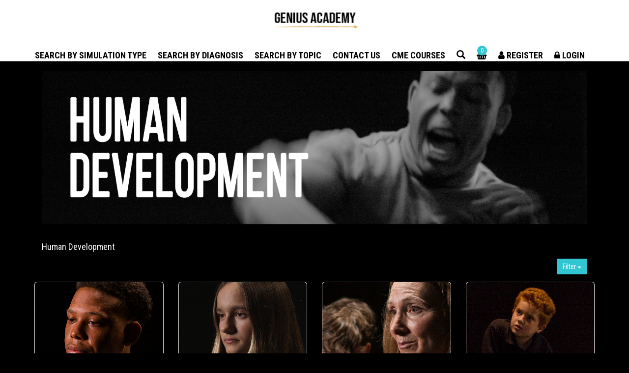

--- FILE ---
content_type: text/html; charset=UTF-8
request_url: https://experiencegenius.academy/dsm-video-immersion-series/human-development1
body_size: 31716
content:

<!DOCTYPE html>
<html xmlns="https://www.w3.org/1999/xhtml" xml:lang="en" lang="en">
<head>

<meta http-equiv="Content-Type" content="text/html; charset=utf-8" />
<meta name="language" content="en" />
<meta http-equiv="X-UA-Compatible" content="IE=edge" />
<meta name="viewport" content="width=device-width, initial-scale=1" />
<title>Watch Case Studies: Experiential Learning On-Demand for your Classroom</title>
<link rel="alternate" hreflang="en" href="https://experiencegenius.academy/en/dsm-video-immersion-series/human-development1" /><link rel="alternate" hreflang="x-default" href="https://experiencegenius.academy/en/dsm-video-immersion-series/human-development1" />
<meta name="keywords" content="Case Studies" />
<meta name="description" content="Genius Academy Original content enhances the lesson plan by allowing educators to bring engaging, immersive case studies into the classroom.&#13;&#10;&#13;&#10;Mental Health continues to be one of the most sought after and critically important areas of study a learner can consider pursuing and, as such, Genius Academy is first committed to enriching and enhancing the academic efforts to teaching this content.  &#13;&#10;&#13;&#10;Educational accessibility lies at the heart of the fight for equality, equity, and opportunity. It is an inefficiency in the academic machine that we are unable to regulate and establish a curriculum for everybody regardless of geography or socio-economic standing.  Limitations created by the COVID-19 pandemic simply magnified these problems. COVID had an equally detrimental impact on mental health, with sharp increases in areas like depression, anxiety, and substance abuse creating a greater need than ever for skilled counselors, therapists, and social workers -- hence the Genius Academy original slate starts with Mental Health.&#13;&#10;&#13;&#10;The GENIUS ACADEMY streaming media library features an exclusive collection of meticulously researched, high quality, true-to-life, curated case study video simulations &#38; teaching guides that are designed to bring the learner into the room with the patient.  These realistic simulations of people struggling with mental health issues are filmed in a first-person perspective, allowing the learner to be immersed in the role of the counselor.  Through observations such as these, students can learn far more about patients &#38; scenarios than they could through a mere textbook description.  &#13;&#10;&#13;&#10; Genius Academy films enhance higher ed lesson plans by allowing educators to bring engaging, immersive video into the classroom, and harness the power of Experiential learning, cognitive empathy, and cinematic engagement to increase deep understanding and learning in students. &#13;&#10;&#13;&#10;Visit www.experiencegeniusacademy.com for more information and features for the classroom and institutional integration into mental health education." />
<link rel="icon" type="image/*" href="https://d73o4i22vgk5h.cloudfront.net/79159/public/public/geniusproduced/favicon/FAVICON_Correc_Size-01_1627318156.png" />
<link rel="canonical" href="https://experiencegenius.academy/dsm-video-immersion-series/human-development1" />
<meta name="description" content="Genius Academy Original content enhances the lesson plan by allowing educators to bring engaging, immersive case studies into the classroom.&#13;&#10;&#13;&#10;Mental Health continues to be one of the most sought after and critically important areas of study a learner can consider pursuing and, as such, Genius Academy is first committed to enriching and enhancing the academic efforts to teaching this content.  &#13;&#10;&#13;&#10;Educational accessibility lies at the heart of the fight for equality, equity, and opportunity. It is an inefficiency in the academic machine that we are unable to regulate and establish a curriculum for everybody regardless of geography or socio-economic standing.  Limitations created by the COVID-19 pandemic simply magnified these problems. COVID had an equally detrimental impact on mental health, with sharp increases in areas like depression, anxiety, and substance abuse creating a greater need than ever for skilled counselors, therapists, and social workers -- hence the Genius Academy original slate starts with Mental Health.&#13;&#10;&#13;&#10;The GENIUS ACADEMY streaming media library features an exclusive collection of meticulously researched, high quality, true-to-life, curated case study video simulations &#38; teaching guides that are designed to bring the learner into the room with the patient.  These realistic simulations of people struggling with mental health issues are filmed in a first-person perspective, allowing the learner to be immersed in the role of the counselor.  Through observations such as these, students can learn far more about patients &#38; scenarios than they could through a mere textbook description.  &#13;&#10;&#13;&#10; Genius Academy films enhance higher ed lesson plans by allowing educators to bring engaging, immersive video into the classroom, and harness the power of Experiential learning, cognitive empathy, and cinematic engagement to increase deep understanding and learning in students. &#13;&#10;&#13;&#10;Visit www.experiencegeniusacademy.com for more information and features for the classroom and institutional integration into mental health education." />
<meta property="og:site_name" content="Genius Academy Inc"/>
<meta property="og:url" content=" https://experiencegenius.academy/dsm-video-immersion-series " />
<meta property="og:title" content=" Watch Case Studies: Experiential Learning On-Demand for your Classroom "/>
<meta property="og:description" content=" Genius Academy Original content enhances the lesson plan by allowing educators to bring engaging, immersive case studies into the classroom.&#13;&#10;&#13;&#10;Mental Health continues to be one of the most sought after and critically important areas of study a learner can consider pursuing and, as such, Genius Academy is first committed to enriching and enhancing the academic efforts to teaching this content.  &#13;&#10;&#13;&#10;Educational accessibility lies at the heart of the fight for equality, equity, and opportunity. It is an inefficiency in the academic machine that we are unable to regulate and establish a curriculum for everybody regardless of geography or socio-economic standing.  Limitations created by the COVID-19 pandemic simply magnified these problems. COVID had an equally detrimental impact on mental health, with sharp increases in areas like depression, anxiety, and substance abuse creating a greater need than ever for skilled counselors, therapists, and social workers -- hence the Genius Academy original slate starts with Mental Health.&#13;&#10;&#13;&#10;The GENIUS ACADEMY streaming media library features an exclusive collection of meticulously researched, high quality, true-to-life, curated case study video simulations &#38; teaching guides that are designed to bring the learner into the room with the patient.  These realistic simulations of people struggling with mental health issues are filmed in a first-person perspective, allowing the learner to be immersed in the role of the counselor.  Through observations such as these, students can learn far more about patients &#38; scenarios than they could through a mere textbook description.  &#13;&#10;&#13;&#10; Genius Academy films enhance higher ed lesson plans by allowing educators to bring engaging, immersive video into the classroom, and harness the power of Experiential learning, cognitive empathy, and cinematic engagement to increase deep understanding and learning in students. &#13;&#10;&#13;&#10;Visit www.experiencegeniusacademy.com for more information and features for the classroom and institutional integration into mental health education. "/>

<link href="https://experiencegenius.academy/themes/geniusproduced/css/bootstrap.min.css" rel="stylesheet" type="text/css" />
<link href="https://experiencegenius.academy/themes/geniusproduced/css/default.css?v=1769204948" rel="stylesheet" type="text/css" />

<link href="https://experiencegenius.academy/themes/geniusproduced/css/custom.css?v=revo1" rel="stylesheet" type="text/css" />
<link href='//fonts.googleapis.com/css?family=Roboto+Condensed:300italic,400italic,700italic,400,300,700&amp;subset=all' rel='stylesheet' type='text/css'>
<link rel="stylesheet" href="https://maxcdn.bootstrapcdn.com/font-awesome/4.7.0/css/font-awesome.min.css">
<link href="https://experiencegenius.academy/themes/geniusproduced/css/cart.css?v=1769204948" rel="stylesheet" media="screen"> 
<link href="https://experiencegenius.academy/themes/geniusproduced/css/rating.css?v=115" rel="stylesheet" media="screen">
<link rel="stylesheet" href="https://experiencegenius.academy/themes/geniusproduced/css/404error.css?v=1769204948">
<script src="https://experiencegenius.academy/js/angularjs/angular.min.js"></script>
<script type="text/javascript" src="https://experiencegenius.academy/js/jquery.min.js"></script>
<script defer type="text/javascript" src="https://experiencegenius.academy/js/jquery.pjax.js"></script>
<script defer type="text/javascript" src="https://experiencegenius.academy/common/js/byod.js?v=2"></script>
<link href="https://experiencegenius.academy/css/audioplayer.css?v=115" rel="stylesheet" media="screen"> 

        <!-- ER 31312 starts here -->
                                        
                <!-- ER 31312 ends here -->

<!--19325: Playout support in Revo template (Jitendra Kumar Sahoo) start-->
<!--19325: Playout support in Revo template (Jitendra Kumar Sahoo) end-->
<script type="text/javascript">
    var default_image = "https://experiencegenius.academy/images/preview_img_with_content.jpg";
    var HTTP_ROOT = "https://experiencegenius.academy";
    var SITE_URL = "https://experiencegenius.academy";
    var THEME_URL = "/themes/geniusproduced";
    var card_name = "Name on Card or Bank Account";
    var card_number = "Card Number";
    var security_code = "CVV";
    var let_u_go = "Sorry to let you go!";
    var tracks = "Tracks";
    var user_picture_update = "Your Profile Picture is updated successfully!!";
    var no_content_added = "No contents added yet";
    var Password_reset = "Password Reset link has been emailed to your registered email ID. Please check your email to reset password.";
    var password_changed = "Password changed successfully.";
    var text_message_placeholder = "Enter Your Message";
    var playlist_name_not_blank = "Playlist Name Cannot be blank";
    var remove = "Remove";
    var added_fav = "Added to Favorites";
    var add_fav = "Add to Favorites";
    var add_to_play = "Add To Playlist";
    var sdk_user_id = '0';
    var save_playlist = "Save Playlist";
    var queue_empty = "Music queue list is empty";
    var explore = "Explore";
    var add_to_cart = "Add To Cart";
    var order_now = "Order Now";
    var track = "Track";
    var is_audio_enable = "0";
    var watch_duration_exceed_message = "You have exceeded the total duration limit for playing. Please subscribe to play more.";//34193
    var daily_watch_duration_status = "";//34193
    
    var hybrid = 1;
    $(document).ready(function() {
        $.removeCookie('QUEID');
          var year = (new Date()).getFullYear();
        if ($('.date_picker').length > 0) {
            $(".date_picker[id!='birthday']").datepicker({
                changeMonth: true,
                changeYear: true
            });
            $('.date_picker[id="birthday"]').datepicker({
                changeMonth: true,
                changeYear: true,
                yearRange: "1900:"+year
            });
        }
    });
</script>

<script type="text/javascript">var HTTP_ROOT ="https://experiencegenius.academy";var Player_Page ="player";var enable_user_notification ="";var THEME_URL ="https://experiencegenius.academy/themes/geniusproduced";var website_url ="https://experiencegenius.academy";var STORE_AUTH_TOKEN ="4e1f36391e2d58f0d45f89664a8b4410";var user_token= ""; var json = '{\"no_downloaded_audios_available\":\" No downloaded audio(s) available\",\"a_network_error_caused_the\":\"A network error caused the media download to fail part-way.\",\"a_network_error_caused\":\"A network error caused the video download to fail part-way.\",\"apr\":\"APR\",\"aug\":\"AUG\",\"access_denied_you_are_not_authorized_to_access\":\"Access denied. You are not authorized to access this content\",\"label_action\":\"Action\",\"biometric_useracceptance_title\":\"Activate Biometric Login.\",\"add_new\":\"Add New\",\"add_quiz\":\"Add Quiz\",\"btn_addvideo\":\"Add Video\",\"add_description\":\"Add a description\",\"add_answer\":\"Add answer\",\"add_to_calender\":\"Add to Calendar\",\"add_to_fav\":\"Add to Favorites\",\"add_to_favorites_not_enable\":\"Add to favorites is not enable\",\"add_your_photo\":\"Add your Photo\",\"add_your_answer\":\"Add your answer\",\"added_to_calender\":\"Added to Calendar\",\"added_to_fav\":\"Added to Favorites\",\"admin_playlist\":\"Admin Playlists\",\"affiliation__or_company\":\"Affiliation  or Company\",\"album_info\":\"Album info\",\"ugc_alert\":\"Alert!\",\"ugc_all\":\"All\",\"ugc_all_type_selected\":\"All type selected\",\"always_play_best_resolution\":\"Always Play Best Resolution\",\"amount_mismatch\":\"Amount mismatch . please try again.\",\"answer_submitted_successfully\":\"Answer submitted successfully\",\"applied_on\":\"Aplied On:\",\"app_share_not_enable\":\"App Share is not enable\",\"app_shared_successfully\":\"App Shared Successfully\",\"app_installed_successfully\":\"App installed successfully\",\"app_already_installed\":\"App is already installed\",\"btn_apply_coupon\":\"Apply\",\"approval_pending_to_delete\":\"Approval Pending to Delete\",\"area_of_placeholder\":\"Are you a clinical practitioner? Resident? Run a private practice? What\'s your specialty?\",\"sure_to_remove_proilepic\":\"Are you sure to remove this profile picture?\",\"are_you_sure_upload\":\"Are you sure to upload\",\"action_card\":\"Are you sure you want to $action card?\",\"action_carrier\":\"Are you sure you want to $action carrier number?\",\"are_you_sure_cancel_upload\":\"Are you sure you want to cancel this upload ?\",\"action_watch_history\":\"Are you sure you want to clear watch history?\",\"clear_watchHistory_warning\":\"Are you sure you want to clear watch history?\",\"delete_address\":\"Are you sure you want to delete address?\",\"delete_content_msg\":\"Are you sure you want to delete the content ?\",\"unfollow_confirmation\":\"Are you sure you want to unfollow $textName?\",\"confirm_sisp_payment\":\"Are you sure, you want to process transaction ?\",\"confirm_existing_card\":\"Are you sure, you want to process transaction from existing card?\",\"area_of\":\"Area Of Expertise:\",\"artist\":\"Artist\",\"ask_question\":\"Ask a question\",\"autoplay_next_episode_not_enabled\":\"Autoplay next episode feature is not enabled\",\"available_gift_balance\":\"Available Gift Balance\",\"back_to_browse\":\"Back to Content\",\"gift_back_step\":\"Back to previous step\",\"book\":\"Book\",\"booked\":\"Booked\",\"booking_time\":\"Booking Time\",\"booking_time_should_greater_than_current\":\"Booking time should greater than current time\",\"booking_time_required\":\"Booking time should not be empty\",\"broadcast_created_success\":\"Broadcast Content created successfully\",\"btn_browse\":\"Browse\",\"browse_video\":\"Browse Video\",\"cancel_file\":\"Cancel File\",\"cancel_plan\":\"Cancel Plan\",\"btn_cancel_subscription\":\"Cancel Subscription\",\"card\":\"Card\",\"card_details\":\"Card Details\",\"card_holder_name\":\"Card Holder name\",\"card_nick_name\":\"Card Nick Name\",\"carrier\":\"Carrier\",\"cart_checkout\":\"Cart Checkout\",\"cash\":\"Cash\",\"content_category\":\"Category\",\"category\":\"Category\",\"filter_category\":\"Category\",\"category_unavailable\":\"Category unavailable\",\"change_video\":\"Change Video\",\"btn_changevideo\":\"Change Video\",\"discard_changes_desc\":\"Changes on this page will not be saved\",\"sharing_msg\":\"Check this app out:\",\"choose_category\":\"Choose\",\"choose_quiz\":\"Choose the correct one\",\"donation_amount\":\"Choose your Donation Amount\",\"clear\":\"Clear\",\"clear_queue\":\"Clear Queue\",\"clear_watch_history\":\"Clear Watch History\",\"click_here_save_card_rbi_label\":\"Click here to save this card as per RBI guidelines\",\"color_exist\":\"Color Exist\",\"comment_added_successfully\":\"Comment added successfully\",\"company_or_institution\":\"Company or Institution\",\"confirm\":\"Confirm\",\"confirm_password\":\"Confirm Password\",\"confirm_password_placeholder\":\"Confirm Password\",\"confirm_upload\":\"Confirm Upload\",\"confirm_cancel\":\"Confirm cancel\",\"confirm_password_equalto_password\":\"Confirmed password must be the same as the new password.\",\"connected_mobile_data\":\"Connected to mobile data\",\"content\":\"Content\",\"encoding_is_failed\":\"Content Encoding is failed\",\"encoding_not_started\":\"Content Encoding not started\",\"content_name\":\"Content Name\",\"content_added_to_playlist\":\"Content added to playlist\",\"upload_video_warning\":\"Content created successfully. Do you want to upload video ?\",\"error_add_to_playlist\":\"Content having the embed links as primary media can\'t be added to the playlist\",\"error_api_add_to_playlist\":\"Content having the embed links as primary media can\'t be added to the playlist\",\"geo_blocked_content\":\"Content is not available in your region\",\"content_name_required\":\"Content name required\",\"content_saved_to_calender\":\"Content saved to calendar\",\"content_successfully_added\":\"Content successfully added\",\"content_updated_successfully\":\"Content updated successfully\",\"btn_continue\":\"Continue\",\"biometric_useracceptance_navigation_text\":\"Continue without activation.\",\"not_able_to_remove_profile_image\":\"Could not able to remove profile image\",\"country_code_required\":\"Country code is required\",\"coupon_already_used\":\"Coupon already used.\",\"course_taught\\/_area_of_focus\":\"Course Taught \\/ Area of Focus\",\"create_mini\":\"Create a Mini\",\"create_title\":\"Create a title\",\"credit_funded\":\"Credit(s) Funded\",\"credit\":\"Credits\",\"current_date_less_than_content_published_date\":\"Current date should be between content publish start date and content publish end date\",\"current_password\":\"Current password\",\"dec\":\"DEC\",\"day\":\"Day\",\"own_choice\":\"Define your own choice\",\"btn_delete\":\"Delete\",\"description\":\"Description\",\"description_required\":\"Description Required\",\"device_not_suported\":\"Device not suported\",\"diagnosis_code\":\"Diagnosis Code\",\"discard_text\":\"Discard\",\"discard_changes\":\"Discard Changes\",\"add_video_warning\":\"Do you want to add a video?\",\"change_video_warning\":\"Do you want to change the video?\",\"logout_message\":\"Do you want to logout?\",\"donate_btn\":\"Donate Now\",\"donate_using\":\"Donate Using\",\"donate_for\":\"Donate for\",\"donate_survey\":\"Donation Survey\",\"download_on_wifi_only\":\"Download on wifi only\",\"live_stream_creation_failure\":\"Due to some reason the content was unable to create. Please try again\",\"livestream_duration\":\"Duration (hh:mm)\",\"btn_edit\":\"Edit\",\"edit_category\":\"Edit Category(s)\",\"edit_content\":\"Edit Content\",\"edit_quiz\":\"Edit Quiz\",\"email_address\":\"Email\",\"emailid_not_found_otp\":\"Email ID could not be found to send the OTP \",\"email_exists\":\"Email already exists\",\"email_exists_us\":\"Email is already registered with our website.\",\"mylibrary_embed_text\":\"Embed\",\"enter_gift_voucher\":\"Enter Gift Voucher\",\"enter_quantity\":\"Enter Quantity\",\"text_mobile_number\":\"Enter your Mobile Number\",\"text_otp\":\"Enter your OTP\",\"email_address_placeholder\":\"Enter your email id\",\"credit_card_expire_date\":\"Enter your expire date\",\"name_placeholder\":\"Enter your name\",\"join_password_placeholder\":\"Enter your password\",\"teacheruniversity_placeholder\":\"Enter your university\\/institution\",\"studentuniversity_placeholder\":\"Enter your university\\/institution\",\"episode_title\":\"Episode Title\",\"error_in_updaing_data\":\"Error in updaing data\",\"error_in_password\":\"Error in updating password\",\"error_updating_profile\":\"Error in updating profile\",\"expiry_date\":\"Expiry Date\",\"expiry_month\":\"Expiry Month\",\"feb\":\"FEB\",\"file_size\":\"File Size\",\"ugc_file_upload_status\":\"File Upload Status\",\"follow\":\"Follow\",\"following\":\"Following\",\"font_is_not_deleted\":\"Font is not deleted\",\"free_trial\":\"Free Trial\",\"free_trial_message\":\"Free Trial $trial_period $trial_recurrance \\/ $recurrance\",\"name\":\"Full Name\",\"filter_genre\":\"Genre\",\"genre\":\"Genre:\",\"gift_wallet\":\"Gift Wallet\",\"gift_purchase_label\":\"Gift a custom value voucher<br>by adding the amount of your choice\",\"gift_purchase_success\":\"Gift successfully purchased\",\"have_an_account_mobile\":\"Have an account? Enter Mobile Number and password to access your account.\",\"mylibrary_map_domain_desc\":\"If you do not add a domain,you will not be able to use the embed code\",\"image_upload_failed\":\"Image upload failed!\",\"purchase_renew_subscribe_text\":\"In order to purchase\\/renew your subscription please click \'Subscribe\'\",\"invalid_coupon\":\"Invalid Coupon!\",\"invalid_voucher\":\"Invalid Voucher!\",\"invalid_category\":\"Invalid category value\",\"invalid_filetype\":\"Invalid file type:\",\"invalid_stream\":\"Invalid stream id\",\"invalid_user\":\"Invalid user\",\"jan\":\"JAN\",\"jul\":\"JUL\",\"jun\":\"JUN\",\"redirect_payment\":\"Just a moment... We\'re redirecting you to the payment page.<br\\/>Please don\'t refresh or close this page.\",\"auth_your_account\":\"Just a moment... we\'re authenticating your account.<br\\/>Please don\'t refresh or close this page.\",\"auth_your_card_js\":\"Just a moment... we\'re authenticating your card.<br\\/>Please don\'t refresh or close this page.\",\"transaction_process_msg\":\"Just a moment... we\'re processing your transaction. Please don\'t refresh or push back button.\",\"added_like_dislike_successfully\":\"Like or dislike added successfully\",\"live_content\":\"Live Content\",\"loading\":\"Loading...\",\"log_deleted\":\"Log Deleted\",\"log_created\":\"Log created\",\"log_in_with_a_different_account\":\"Log in with a different account\",\"log_updated\":\"Log updated\",\"logged_in_as\":\"Logged in as\",\"login_failed_try_again\":\"Login failed! Try again.\",\"login_using_acc_pass\":\"Login using account password.\",\"mar\":\"MAR\",\"may\":\"MAY\",\"mini_not_enabled\":\"MINI not enabled\",\"manage_download_settings\":\"Manage Download Settings\",\"manage_stream_settings\":\"Manage Streaming Settings\",\"mylibrary_map_domain_text\":\"Map a domain to the embed player\",\"maturity_level_updated\":\"Maturity level updated.\",\"media_queue_not_support_audio\":\"Media Queue does n\'t support Livestream Content\",\"media_queue_not_support_live_stream\":\"Media Queue does n\'t support Livestream Content\",\"media_uploaded_successfully\":\"Media uploaded successfully\",\"mini_deleted_successfully\":\"Mini deleted successfully\",\"minis_tab_text\":\"Minis\",\"mobile_number\":\"Mobile Number\",\"mobile_number_exists_us\":\"Mobile is already registered with our website.\",\"mobile_not_found_otp\":\"Mobile number could not be found to send the OTP \",\"month\":\"Month\",\"music\":\"Music\",\"my_profile\":\"My Profile\",\"my_subscription\":\"My Subscription\",\"my_uploads\":\"My Uploads\",\"nov\":\"NOV\",\"name_minlength\":\"Name must be atleast of 1 character long\",\"need_to_sign_in\":\"Need to sign in\",\"new_ugc\":\"New UGC\",\"new_version_available\":\"New Version Available!\",\"new_mini\":\"New mini\",\"no_video_playlist\":\"No Video\",\"no_compatible_source_was_found\":\"No compatible source was found for this media.\",\"no_compatible_source\":\"No compatible source was found for this video.\",\"no_message_available\":\"No message available\",\"no_next_item\":\"No next song available. Current song is last song in playing queue.\",\"no_previous_item\":\"No previous song available. Current song is first song in playing queue.\",\"no_tracks_found\":\"No tracks found\",\"ugc_no_type_selected\":\"No type selected\",\"not_purchased_or_previouse_purchase_expired\":\"Not purchased or previous purchase expired\",\"subscription_note_msg\":\"Note: Subscription Plan Link will be sent to the registered mobile number only\",\"notify_when_streaming_on_mobile_data\":\"Notify When Streaming on Mobile Data\",\"oct\":\"OCT\",\"otp_success_email_or_mobile\":\"OTP has been sent successfully to your email and\\/or mobile number\",\"otp_success_msg\":\"OTP sent successfully, please enter the one time password({0} digit) received on your mobile\",\"otp_expire\":\"OTP time expired\",\"otp_verified_success\":\"OTP verified successfully.\",\"off\":\"Off\",\"biometric_useracceptance_msg\":\"Once enabled, you can access the application using your biometric credentials.\",\"subscribe_user_can_view\":\"Only Subscribed Users can view this content!\",\"player_watchable_message\":\"Only watchable on PC and Laptops\",\"checkout_not_allowed\":\"Oops Sorry!, Checkout is not allowed now.\",\"oops_something_went_wrong_try_later\":\"Oops something went wrong. Please try again later.\",\"oops\":\"Oops!\",\"gift_currency_mismatch\":\"Oops! Gift balance currency and selected plan currency should be same\",\"only_register_checkout\":\"Oops! Only Registered Users can Checkout!\",\"uregistered_user_can_follow\":\"Oops! Only registered users can follow!\",\"change_plan_currency_msg\":\"Oops! You cannot change the plan with another currency. Currency should be same as your current plan\",\"plan_downgrade_msg\":\"Oops! You cannot downgrade your plan. Plan price should be higher than your current plan\",\"saving_error\":\"Oops! there is some error in saving the data.\",\"Oops_We_are_unable_to_play_the_content\":\"Oops!! We are unable to play the content.Please check your network connection or browser version for compatibility issues.\",\"order_placed_successfully\":\"Order placed successfully.\",\"other_details\":\"Other details\",\"join_password\":\"Password\",\"password_changed\":\"Password changed successfully.\",\"password_atleast_6_char\":\"Password must be of at least 6 characters.\",\"password_donot_match\":\"Passwords do not match\",\"password_not_match\":\"Passwords do not match.\",\"pay_using\":\"Pay Using\",\"no_action_while_payment\":\"Performing any action while payment is in progress will interrupt the payment. Please wait for order to complete.\",\"valid_mobile_number\":\"Phone number should not start with 0 or space or ISD code\",\"donate_option\":\"Pick an option below before you donate\",\"playing_now\":\"Playing Now\",\"share_email_popup\":\"Please Share your email While Signing in with Apple for further features.\",\"pls_wait\":\"Please Wait...\",\"required_payment_terms_condition\":\"Please accept to the terms to proceed\",\"check_mobile_sms_reset_password\":\"Please check your mobile SMS to reset your password.\",\"choose_option\":\"Please choose option\",\"choose_season\":\"Please choose season\",\"confirm_password_required\":\"Please confirm the password\",\"term_privacy_policy_required\":\"Please confirm the terms and privacy policy\",\"stop_chromecast_alert\":\"Please disconnect chromecast before enjoying the Video.\",\"international_bank_account_validate\":\"Please enter a valid International Bank Account Number (IBAN)\",\"valid_zip\":\"Please enter a valid Postcode \\/Zip\",\"valid_url\":\"Please enter a valid URL\",\"valid_amount\":\"Please enter a valid amount\",\"card_number_required\":\"Please enter a valid card number\",\"city_address_validate\":\"Please enter a valid city address\",\"country_address_validate\":\"Please enter a valid country\",\"ext_coupon_code_validate\":\"Please enter a valid coupon code\",\"valid_credit_card_number\":\"Please enter a valid credit card number.\",\"valid_date\":\"Please enter a valid date.\",\"valid_email\":\"Please enter a valid email address\",\"card_name_required\":\"Please enter a valid name\",\"valid_number\":\"Please enter a valid number.\",\"valid_phone_no\":\"Please enter a valid phone number\",\"valid_phone_number\":\"Please enter a valid phone number\",\"postal_code_address_validate\":\"Please enter a valid postal code\",\"street_address_validate\":\"Please enter a valid street address\",\"valid_text\":\"Please enter a valid text\",\"enter_aboutus\":\"Please enter about us information\",\"min_length\":\"Please enter at least 10 characters\",\"max_length\":\"Please enter at least 15 characters\",\"atleast_2_char\":\"Please enter at least 2 characters.\",\"valid_confirm_password\":\"Please enter confirm password\",\"enter_cvv\":\"Please enter correct cvv\",\"enter_correct_phone\":\"Please enter correct phone number\",\"enter_current_password\":\"Please enter current password\",\"enter_description\":\"Please enter description\",\"email_required\":\"Please enter email address\",\"gift_amt_required\":\"Please enter gift amount\",\"gift_voucher_required\":\"Please enter gift voucher\",\"enter_new_password\":\"Please enter new password\",\"only_digits\":\"Please enter only digits.\",\"otp_required\":\"Please enter otp\",\"phone_number_required\":\"Please enter phone number\",\"registered_email\":\"Please enter registered email\",\"security_code_required\":\"Please enter security code\",\"same_value_again\":\"Please enter the same value again.\",\"enter_mini_title\":\"Please enter title\",\"username_required\":\"Please enter username\",\"please_enter_your_comment\":\"Please enter your comment\",\"mylibrary_domain_restriction_msg\":\"Please enter your domain name only(without http:\\/\\/ or https:\\/\\/), ex. muvi.com, or abc.muvi.com\",\"full_name_required\":\"Please enter your full name\",\"please_enter_message\":\"Please enter your message\",\"mobile_number_required\":\"Please enter your mobile number\",\"password_required\":\"Please enter your password\",\"review_required\":\"Please enter your review\",\"fix_this_field\":\"Please fix this field\",\"cancel_note\":\"Please give your cancellation note\",\"login_to_save_order\":\"Please login to save order!\",\"provide_your_passcode\":\"Please provide your passcode\",\"carrier_invalid_kn_mobile_number\":\"Please put 254 before number WITHOUT the + sign\",\"ugc_invalid_image_file\":\"Please select a valid image file (jpg and png are allowed)\",\"select_category\":\"Please select category\",\"select_episode\":\"Please select episode\",\"expiry_month_required\":\"Please select expiry month\",\"expiry_year_required\":\"Please select expiry year\",\"upload_image\":\"Please upload Image files\",\"upload_image_dimension\":\"Please upload a image of Minimum dimension\",\"please_upload_video\":\"Please upload video\",\"proceed\":\"Proceed\",\"product\":\"Products\",\"profile_image_removed_successfully\":\"Profile image removed successfully\",\"profile_updated\":\"Profile updated successfully.\",\"provided_category_invalid\":\"Provided category invalid\",\"publish\":\"Publish\",\"published_successfully\":\"Published Successfully\",\"quarter\":\"Quarter\",\"question_title\":\"Question\",\"quiz\":\"Quiz\",\"star_rating_required\":\"Rating is required\",\"record_can_not_be_deleted\":\"Record can not be deleted\",\"record_can_not_be_inserted\":\"Record can not be inserted\",\"record_can_not_be_updated\":\"Record can not be updated\",\"record_not_found\":\"Record not found\",\"refund_issued\":\"Refund issued\",\"register_success\":\"Registered Successfully\",\"registration_successful\":\"Registration Successful\",\"btn_remove_coupon\":\"Remove\",\"btn_remove\":\"Remove\",\"remove_profile_picture\":\"Remove profile picture?\",\"payment_process_msg\":\"Request accepted for processing...\",\"request_parameter_does_not_found\":\"Request parameter Does not found\",\"request_type_not_found\":\"Request type is not found\",\"maximum_data_exceeds_msg\":\"Requested data for Subscription exceeds the limit for downloads. Please contact support@muvi.com to receive the report in an email.\",\"required_data_not_found\":\"Required data not found\",\"required_parameters_missing\":\"Required param(s) missing\",\"required_valid_file\":\"Required valid file\",\"resend_otp\":\"Resend OTP\",\"resume_watch_last_seen_not_enabled\":\"Resume watch last seen not enabled\",\"sep\":\"SEP\",\"skip_intro_button_text\":\"SKIP INTRO\",\"student_cap\":\"STUDENT CLASS \\/ ENROLLMENT SIZE\",\"save_and_continue\":\"Save and Continue\",\"btn_save_continue\":\"Save and Continue\",\"save_and_publish\":\"Save and publish\",\"no_script_tag\":\"Script and style tags are not allowed\",\"season\":\"Season\",\"see_all_registered_devices\":\"See all registered devices\",\"mylibrary_select_season\":\"Select Season\",\"ugc_select_type\":\"Select Type\",\"planpage_title\":\"Select Your Plan\",\"couser_error\":\"Select a user\",\"select_a_category\":\"Select atleast one category\",\"subscribe_null\":\"Send MV to 8302 to activate your account\",\"send_otp\":\"Send OTP\",\"shipping_not_allowed_to_this_country\":\"Shipping is not allowed to this country\",\"signin_start_watching\":\"Sign in and Start Watching\",\"apple_signin_text\":\"Sign in with Apple\",\"apple_signup_text\":\"Sign up with Apple\",\"generate_otp_msg\":\"Sorry! Please generate an OTP or enter an OTP\",\"language_mismatch_message\":\"Sorry! This content can only be edited in\",\"ugc_video_format_not_supported_onlymp4\":\"Sorry! This video format is not supported. \\n MP4 format video are allowed to upload\",\"video_format_not_supported\":\"Sorry! This video format is not supported. <br>MP4\\/MOV\\/MKV\\/FLV\\/VOB\\/M4V\\/AVI\\/3GP\\/MPG\\/WMV\\/MXF format video are allowed to upload\",\"sorry_you_subscribed_similar_plan\":\"Sorry! You already subscribed to a similar plan\",\"voucher_validity\":\"Sorry! this voucher is valid from\",\"api_subscribe_failed\":\"Sorry! we are facing technical difficulties, please try again later.\",\"date_limit_exceeds_msg\":\"Sorry, you cannot choose a date range more than 3 months. For any further assistance, please reach out to us at support@muvi.com.\",\"special_characters_not_allowed\":\"Special characters not allowed except . -\",\"special_char_not_allowed_except\":\"Special charecters not allowed except\",\"star\":\"Star\",\"both_date_greater_than_current_date\":\"Start date and End date must be less than Current date\",\"content_description\":\"Story\\/Description\",\"stream\":\"Stream\",\"stream_date_time\":\"Stream Date and Time\",\"stream_unavailable\":\"Stream unavailable\",\"stream_uniq_id_required\":\"Stream unique id required\",\"sub_profile_name_exist\":\"Sub Profile name exist\",\"btn_submit\":\"Submit\",\"take_from_gallery\":\"Take from gallery\",\"tap_to_choose\":\"Tap to choose\",\"thankyou_connecting_with_us\":\"Thank you for connecting with us. We will get back to you shortly.\",\"suc_plan_downgrade\":\"Thank you for selecting your New Plan. Your new plan will be charged and activated after the expiry of your current plan on\",\"contact_alert_title\":\"Thank you!\",\"thanks_account_auth_sucess\":\"Thank you, Your account has been authenticated successfully.\",\"thanks_card_auth_sucess_js\":\"Thank you, Your card has been authenticated successfully.\",\"mobile_number_alredy_exists\":\"The Mobile number is already registered.\",\"the_media_could_not_be_loaded\":\"The media could not be loaded, either because the server or network failed or because the format is not supported.\",\"the_media_is_encrypted\":\"The media is encrypted and we do not have the keys to decrypt it.\",\"the_media_playback_was_aborted\":\"The media playback was aborted due to a corruption problem or because the media used features your browser did not support.\",\"chromecast_mini_msg\":\"The requested action can\'t be performed\",\"the_video_could_not_be_loaded\":\"The video could not be loaded, either because the server or network failed or because the format is not supported.\",\"the_video_is_encrypted\":\"The video is encrypted and we do not have the keys to decrypt it.\",\"the_video_playback_was_aborted\":\"The video playback was aborted due to a corruption problem or because the video used features your browser did not support.\",\"content_already_added_to_playlist\":\"This Content already added to your playlist\",\"iOS13_above_popup\":\"This Feature is available for iOS 13 or above.\",\"this_style_already_exist\":\"This Style Already Exist\",\"variant_mismatch\":\"This combination is not available\",\"otp_popup_display_message\":\"This content can be watched with OTP authentication. OTP will be shared with the registered email id and\\/or mobile number\",\"allowed_domain_email\":\"This domain email address not allowed.\",\"field_required\":\"This field is required\",\"required_default_msg\":\"This field shoudn\'t be blank.\",\"free_content\":\"This is a Free Content!\",\"coupon_not_supported\":\"This payment gateway does not support coupons. Please reinitiate the transaction in case you want to pay with this payment gateway.\",\"This_selected_channel_has_been_deleted\":\"This selected channel has been deleted.Please switch to another channel or contact support\",\"geo_blocked_subscription_plan\":\"This subscription plan is not available for your country\",\"title\":\"Title\",\"title_required\":\"Title Required\",\"tittle\":\"Tittle\",\"gift_to_email\":\"To\",\"rbi_notification\":\"To experience seamless recurring transaction please save your card as per RBI\'s latest guidelines\",\"content_upload_banner\":\"Top Banner\",\"track_unavailable\":\"Track Unavailable\",\"trailer\":\"Trailer\",\"transaction_for\":\"Transaction For\",\"ugc_tab_text\":\"UGC\",\"ugc_not_enabled\":\"UGC not enabled\",\"unfollow\":\"Unfollow\",\"teacheruniversity\":\"University \\/ Institution\",\"studentuniversity\":\"University \\/ Institution\",\"upcoming\":\"Upcoming\",\"change_plan\":\"Upgrade Plan\",\"upload\":\"Upload\",\"upload_content\":\"Upload Content\",\"content_upload_poster\":\"Upload Poster\",\"upload_success\":\"Upload Success\",\"upload_video\":\"Upload Video\",\"upload_video_file\":\"Upload Video File\",\"create_mini_desc\":\"Upload and add interactive text to 1-minute video clips\",\"value_exists\":\"Value already exists. Please enter a new value.\",\"video\":\"Video\",\"upload_video_cancel_msg\":\"Video Uploading has been cancelled.\",\"upload_video_status_message\":\"Video upload is in progress. Do you want to cancel the upload? \",\"upload_video_complete_msg\":\"Video uploaded successfully. \",\"video_progress_complete_msg\":\"Video uploading is completed\",\"video_progress_msg\":\"Video uploading is in progress\",\"voucher_already_used\":\"Voucher already used!\",\"watch_now\":\"Watch Now\",\"credit_card_error\":\"We are not able to process your credit card. Please try another card.\",\"api_subscribe_msg\":\"We have initiated your request, please check your phone for an SMS.\",\"sent_password_registerd_mobile_number\":\"We have sent a new password to registered mobile number. Please do check your mobile number.\",\"week\":\"Week\",\"affiliation__or_company_placeholder\":\"Where do you work, or what organization are you with?\",\"company_or_institution_placeholder\":\"Where do you work?\",\"cecredit\":\"Would you like CE credit?\",\"year\":\"Year\",\"you_aborted_the_media_playback\":\"You aborted the media playback\",\"you_aborted_the_video_playback\":\"You aborted the video playback\",\"apple_generatedmail_alert\":\"You are being displayed an autogenerated account made by apple as you have denied sharing your email at the time of apple sign in.\",\"you_are_not_auth_to_access\":\"You are not authenticated to access\",\"notpaid\":\"You are not authorized to view this content. Please activate your monetization to stream the content\",\"apple_success\":\"You can\'t change password as you signed in through Apple.\",\"facebook_success\":\"You can\'t change password as you signed in through Facebook.\",\"google_success\":\"You can\'t change password as you signed in through Google.\",\"hide_email_popup\":\"You have already hidden the email sharing option. Kindly delete the certificate manually and select email sharing option to use apple sign in. Please refer to the following steps. Settings -> Account Login -> Password & Security -> Apps using Your AppID -> Certificate -> Stop Using Apple ID.\",\"already_purchased_content\":\"You have already purchased selected content!\",\"incorrect_otp\":\"You have entered a incorrect otp.\",\"incorrect_email_or_password\":\"You have entered incorrect email or password\",\"incorrect_phone_or_password\":\"You have entered incorrect phone number or password\",\"incorrect_login_credential\":\"You have entered invalid OTP\",\"enter_wrong_password\":\"You have entered wrong current password\",\"you_selected\":\"You have selected\",\"ugc_small_image_file\":\"You have selected small file, please select one bigger image file\",\"ugc_small_image_file_upload_bigger_image_more_than\":\"You have selected small file, please select one bigger image file more than\",\"biometric_success_msg\":\"You have successfully activated your biometric authentication.\",\"subscribe_login_msg\":\"You need to subscribe to be able to log in\",\"gift_message\":\"Your Message\",\"term_condition\":\"Your custom terms and conditions\",\"name_atleast_5_char\":\"Your name should be of at least 5 characters.\",\"new_password_not_same_current_password\":\"Your new password cannot be same as current password\",\"password_minlength\":\"Your password must be atleast 6 characters long\",\"upcoming_plan_cancelled\":\"Your upcoming plan has been cancelled successfully\",\"are_you_sure_cancel\":\"are you sure you want to cancel this video\",\"ugc_cancel\":\"cancel\",\"cash_funded\":\"cash Funded\",\"days\":\"days\",\"digit_only\":\"digits only\",\"ugc_file\":\"file\",\"log_height\":\"log height\",\"log_width\":\"log width\",\"min_3_char_req\":\"minimum 3 characters required\",\"ok_not_null\":\"ok not null\",\"select_season\":\"please select season\",\"upload_complete_success\":\"success\",\"ugc_type_selected\":\"type selected\",\"upload_cancelled\":\"upload cancelled\",\"upload_progress_start\":\"upload started\",\"wait\":\"wait!...\",\"validate_otp_msg\":\"we are validating your otp\",\"otp_varify_msg\":\"we have send otp to your mobile number. Please check and enter the otp for verification\",\"validate_otp_success\":\"we have validated your otp\"}'; var currentLanguageCode = 'en'; var JSLANGUAGE = JSON.parse(json); JSLANGUAGE.select_timeFrame = 'Select TimeFrame'; var login_field = 0; var MAKE_ASYNC_CALL_FOR_NOTIFICATION = false;var ajax_call_time_duration=6;var isUserLoggedin=0;var sdk_login_user_id = 0;var PAYMENT_GATEWAY = "";var imageAddr = [], downloadSize = [], desc = [];window.setTimeout(function() {
                        $(".alert").remove(); 
                        $(".navbar-fixed-top, .navbar-wrapper").css("top", "0px");
                    }, 5000);$(document).ready(function(){
                    if($(".alert").length) {
                        $(".alert .close").click(function(){
                            $(".navbar-fixed-top, .navbar-wrapper").css("top", "0px");
                        });
                    }
                    $(".search_field").bind("keypress keydown keyup", function(e) {
                        var search_val = $(".search_field").val();
                        if (e.keyCode == 13 && search_val == "") {
                            e.preventDefault();
                        }
                    });
                    $(".playbtn").click(function () {
                    $("#to_play").val("play");
                    $("#play_url").val($(this).prop("id"));
                });

                jQuery.validator.addMethod("mail", function (value, element) {
                    return this.optional(element) || /^([a-zA-Z0-9_\-\.]+)@((\[[0-9]{1,3}\.[0-9]{1,3}\.[0-9]{1,3}\.)|(([a-zA-Z0-9\-]+\.)+))([a-zA-Z]{2,10}|[0-9]{1,3})(\]?)$/.test(value);
                }, JSLANGUAGE.valid_email);
                jQuery.validator.addMethod("email", function (value, element) {
                    return this.optional(element) || /^([a-zA-Z0-9_\-\.]+)@((\[[0-9]{1,3}\.[0-9]{1,3}\.[0-9]{1,3}\.)|(([a-zA-Z0-9\-]+\.)+))([a-zA-Z]{2,10}|[0-9]{1,3})(\]?)$/.test(value);
                }, JSLANGUAGE.valid_email);
                jQuery.validator.addMethod("cc", function (value, element) {
                    return this.optional(element) || /^(?:3[47]\d|(?:4\d|5[1-5]|65)\d{2}|6011)\d{12}$/.test(value);
                }, JSLANGUAGE.card_number_required);
                $.validator.addMethod("textonly", function(value, element) {
                    return this.optional(element) || /[a-zA-Z]{1}/i.test(value);
                }, JSLANGUAGE.valid_text);
                jQuery.validator.addMethod("cvv", function (value, element) {
                    return this.optional(element) || /^[0-9]{3,4}$/.test(value);
                },JSLANGUAGE.enter_cvv);

                jQuery.validator.addMethod("phone", function (value, element) {
                    return this.optional(element) || /^((\+\d{1,3}(-| )?\(?\d\)?(-| )?\d{1,5})|(\(?\d{3,6}\)?))(-| )?(\d{3,4})(-| )?(\d{4})(( x| ext)\d{1,5}){0,1}$/.test(value);
                }, JSLANGUAGE.enter_correct_phone);
                });var imageAddr = [], downloadSize = [], desc = [];
            imageAddr[0] = "https://vimeoassets.s3.amazonaws.com/check-download-speed.jpg";
            downloadSize[0] = 1036053;
            desc[0] = "Singapore S3 Bucket";
            var startTime, endTime;
            function showResults(index) {     
            console.log("Hello"+index);
                var duration = (endTime - startTime) / 1000;
                var bitsLoaded = downloadSize[index] * 8;
                var speedBps = (bitsLoaded / duration).toFixed(2);
                var speedKbps = (speedBps / 1024).toFixed(2);
                var speedMbps = (speedKbps / 1024).toFixed(2);
                console.log(speedMbps+" Log");
                $.post("/user/setUserInterNetSpeed", {speedMbps: speedMbps}, function (res) {});
            }
                for (var i = 0; i < desc.length; i++) {
                    var download = new Image();
                    download.i = i;
                    download.onload = function() {
                        endTime = (new Date()).getTime();
                        showResults(this.i);
                    }
                    download.onerror = function(err, msg) {
                        console.log("Invalid image, or error downloading");
                    }
                    startTime = (new Date()).getTime();
                    download.src = imageAddr[i] + "?nnn=" + startTime;
                    console.log(download.src);
                }
               console.log("internetSpeed");</script><script type="text/javascript" src="https://experiencegenius.academy/common/js/trailer.min.js"></script><script type="text/javascript" src="https://experiencegenius.academy/common/js/celeb_trailer.js"></script><script type="text/javascript"> var content_type= false;var audio_id=false; var dl_permalink=false;var dl_type=false; var guest_user_id=false;</script><script> var speedControl=0;</script><script> var supportOptionalContent=0;</script><input type="hidden" name="studio_id" id="studioId" value="79159" /><input type="hidden" name="ppv_watchpopup_time" id="ppv_watchpopup_time" value="" /><script> var otp_authorize_content_access=0;</script>

<script src="https://experiencegenius.academy/themes/geniusproduced/js/bootstrap.min.js"></script>
<script defer type="text/javascript" src="https://experiencegenius.academy/common/js/general.js"></script>
<script defer type="text/javascript" src="https://experiencegenius.academy/js/themes/usernotification.js"></script>
<link rel="stylesheet" href="//code.jquery.com/ui/1.12.1/themes/base/jquery-ui.css">
<script src="https://code.jquery.com/ui/1.12.1/jquery-ui.js"></script>
<script defer type="text/javascript" src="https://experiencegenius.academy/common/js/jquery.cookie-min.js"></script>

<script defer src="https://experiencegenius.academy/common/js/jquery.validate.min.js"></script>
<script src="https://experiencegenius.academy/themes/geniusproduced/js/main.js"></script>
<!---ER-24621 Starts here-->
<link rel="stylesheet" href="https://cdnjs.cloudflare.com/ajax/libs/jquery-confirm/3.3.2/jquery-confirm.min.css">
<script defer src="https://cdnjs.cloudflare.com/ajax/libs/jquery-confirm/3.3.2/jquery-confirm.min.js"></script>
<!---ER-24621 ends here-->
<!--<script src="https://experiencegenius.academy/common/js/byod.min.js"></script>-->
<script  defer type="text/javascript" src="https://experiencegenius.academy/js/themes/loginpopup.js"></script>

<link rel="stylesheet" type="text/css" href="https://experiencegenius.academy/js/slick/slick.css"/>
<link rel="stylesheet" type="text/css" href="https://experiencegenius.academy/js/slick/slick-theme.css"/>
<script defer type="text/javascript" src="https://experiencegenius.academy/js/slick/slick.min.js"></script>
<script defer type="text/javascript" src="https://experiencegenius.academy/common/js/fancybox.js"></script>
<link rel="stylesheet" href="https://experiencegenius.academy/common/css/fancybox.css" type="text/css" media="screen" />
<script defer src="https://experiencegenius.academy/js/jquery.matchHeight.js"></script>
<script defer type="text/javascript" src="https://experiencegenius.academy/themes/geniusproduced/js/jquery.mCustomScrollbar.js"></script>   
<link href="https://experiencegenius.academy/themes/geniusproduced/css/jquery.mCustomScrollbar.css" rel="stylesheet" media="screen" /> 
<script src="https://js.stripe.com/v3/"></script>
  


<script defer type="text/javascript" src="https://leadbooster-chat.pipedrive.com/assets/loader.js" async></script> 
<script src="https://player-sdk.muvi.com/v1/fingerprint2.min.js"></script>         
                <script>
                  Fingerprint2.get(function (components) {
                        let values = components.map(function (component) { return component.value; });
                        let fingerprint = Fingerprint2.x64hash128(values.join(''), 31);
                        if(fingerprint){
                            $.post("/user/setParentalControlStatus", {fingerprint: fingerprint}, function (res) {});
                        }
                      });
                </script></head>
<body class="style_1 ">
    
        
    <!-- @ER : 22892-->   
    <header>
    <!--//52108-->
    <!--//52108-->
    <!--40392 -->
    <div class="container clearfix">
        <a class="logo" href="https://experiencegenius.academy"><img src="https://d73o4i22vgk5h.cloudfront.net/79159/public/public/geniusproduced/logos/GA_Muvi_Logo-01_1634143718_1635814451.png" /></a>
        <a class="menu-toggle-butn"><span></span></a>
        <nav>
            <ul>
                    <li><a href="https://experiencegenius.academy/asynchronous-simulations"  >SEARCH BY SIMULATION TYPE</a>
                <ul>
                        <li><a href="https://experiencegenius.academy/dsm-video-immersion-series"  >Case Studies</a></li>
                        <li><a href="https://experiencegenius.academy/dsm-whats-the-diagnosis"  >What&#39;s Your Diagnosis?</a></li>
                        <li><a href="https://experiencegenius.academy/dsm-video-engagement-series"  >Learning Diagnosis</a></li>
                    </ul>
            </li>
    <li><a href="https://experiencegenius.academy/asynchronous-simulations"  >SEARCH BY DIAGNOSIS</a>
                <ul>
                        <li><a href="https://experiencegenius.academy/asynchronous-simulations/anxiety-disorders9"  >Anxiety Disorders</a></li>
                        <li><a href="https://experiencegenius.academy/asynchronous-simulations/bipolar-and-related-disorders"  >Bipolar and Related Disorders</a></li>
                        <li><a href="https://experiencegenius.academy/asynchronous-simulations/depressive-disorders7"  >Depressive Disorders</a></li>
                        <li><a href="https://experiencegenius.academy/asynchronous-simulations/disruptive-impulse-control-and-conduct-disorders"  >Disruptive, Impulse-Control, and Conduct Disorders</a></li>
                        <li><a href="https://experiencegenius.academy/asynchronous-simulations/dissociative-disorders"  >Dissociative Disorders</a></li>
                        <li><a href="https://experiencegenius.academy/asynchronous-simulations/feeding-and-eating-disorders8"  >Feeding and Eating Disorders</a></li>
                        <li><a href="https://experiencegenius.academy/asynchronous-simulations/neurocognitive-disorders"  >Neurocognitive Disorders</a></li>
                        <li><a href="https://experiencegenius.academy/asynchronous-simulations/neurodevelopmental-disorders2"  >Neurodevelopmental Disorders</a></li>
                        <li><a href="https://experiencegenius.academy/asynchronous-simulations/obsessive-compulsive-and-related-disorders10"  >Obsessive-Compulsive and Related Disorders</a></li>
                        <li><a href="https://experiencegenius.academy/asynchronous-simulations/personality-disorders"  >Personality Disorders</a></li>
                        <li><a href="https://experiencegenius.academy/asynchronous-simulations/schizophrenia-spectrum-and-other-psychotic-disorders4"  >Schizophrenia Spectrum and Other Psychotic Disorders</a></li>
                        <li><a href="https://experiencegenius.academy/asynchronous-simulations/sleep-wake-disorders"  >Sleep-Wake Disorders</a></li>
                        <li><a href="https://experiencegenius.academy/asynchronous-simulations/substance-related-and-addictive-disorders"  >Substance-Related and Addictive Disorders</a></li>
                        <li><a href="https://experiencegenius.academy/asynchronous-simulations/trauma-and-stressor-related-disorders4"  >Trauma- and Stressor-Related Disorders</a></li>
                    </ul>
            </li>
    <li><a href="https://experiencegenius.academy/dsm-video-immersion-series"  >SEARCH BY TOPIC</a>
                <ul>
                        <li><a href="https://experiencegenius.academy/dsm-video-immersion-series/sat"  >Addiction &#38; Substance Use</a></li>
                        <li><a href="https://experiencegenius.academy/dsm-video-immersion-series/biology-and-behavior2"  >Biology &amp; Behavior</a></li>
                        <li><a href="https://experiencegenius.academy/dsm-video-immersion-series/cognition-and-intelligence"  >Cognition &amp; Intelligence</a></li>
                        <li><a href="https://experiencegenius.academy/abnormal-psychology/family-systems"  >Family Systems</a></li>
                        <li><a href="https://experiencegenius.academy/dsm-video-immersion-series/health-stress-and-coping"  >Health, Stress, &amp; Coping</a></li>
                        <li><a href="https://experiencegenius.academy/dsm-video-immersion-series/human-development1"  >Human Development</a></li>
                        <li><a href="https://experiencegenius.academy/dsm-video-immersion-series/human-sexuality"  >Human Sexuality</a></li>
                        <li><a href="https://experiencegenius.academy/dsm-video-immersion-series/conditioning-learning-and-memory1"  >Learning, Conditioning, &amp; Memory</a></li>
                        <li><a href="https://experiencegenius.academy/dsm-video-immersion-series/motivation-and-emotion"  >Motivation &amp; Emotion</a></li>
                        <li><a href="https://experiencegenius.academy/dsm-video-immersion-series/personality"  >Personality</a></li>
                        <li><a href="https://experiencegenius.academy/dsm-video-immersion-series/psychological-disorders"  >Psychological Disorders</a></li>
                        <li><a href="https://experiencegenius.academy/dsm-video-immersion-series/sensation-amp-perception"  >Sensation &amp; Perception</a></li>
                        <li><a href="https://experiencegenius.academy/dsm-video-immersion-series/social-psychology1"  >Social Psychology</a></li>
                        <li><a href="https://experiencegenius.academy/dsm-video-immersion-series/states-of-consciousness1"  >States of Consciousness</a></li>
                        <li><a href="https://experiencegenius.academy/abnormal-psychology/stress-trauma-amp-physical-mental-health"  >Stress, Trauma, &amp; Physical Mental Health</a></li>
                    </ul>
            </li>
    <li><a href="https://experiencegenius.academy/contact-us" target="_blank"  >Contact Us</a>
            </li>
    <li><a href="https://cme.experiencegeniusacademy.com/" target="_blank"  >CME Courses</a>
            </li>

                <li><a class="srch-butn"><span class="glyphicon glyphicon-search" aria-hidden="true"></span></a></li>
                                <li class="cart-menu">
                    <a href="javascript:void(0);" onclick="goKart();" class="cart-toggle-butn cart-triger">
                        <i class="fa fa-shopping-basket" aria-hidden="true"></i>
                        <span class="_count round-cart" id="cart-popup-counter">
                                                        0
                                                    </span>
                    </a>
                    <span id="cartpopup">
                        
                    </span>
                </li>
                                                        
                   
                                    <li>
                                                <!--  52108  -->     
                        <!--  52108  -->  
                        <a href="https://experiencegenius.academy/user/register" class="register">
                                                        <i class="fa fa-user"></i> 
                                                        Register
                        </a>
                        <!--  52108  -->  
                                                        
                                                        
                                            </li>
                </li>
                   
                                    <li>
                                                <!--  52108  -->     
                        <!--  52108  -->  
                        <a href="https://experiencegenius.academy/user/login" class="login">
                             
                            <i class="fa fa-lock"></i> 
                                                        Login
                        </a>
                        <!--  52108  -->  
                                                        
                                                        
                                            </li>
                </li>
                                 
                
                                                                <!--0016219: User Notification feature (For all Template) R1 start-->
                                <!--0016219: User Notification feature (For all Template) R1 end-->
            </ul>
        </nav>
        
    </div>
    
    <div class="search-bar">
        <div class="container">
            <form class="" onsubmit="return validate_search();" action="https://experiencegenius.academy/search/show_all"  id="search-form">
                <i class="fa fa-search search-icon"></i>
                <input type="text" class="form-control sitesearch" id="siteSearch" name="search_field" placeholder="Type to search.." name="search_field" autocomplete="off" />
                <input type="hidden" name="csrfToken"  value="IGt9bIC8dc1hAPJLUm227rg+T+mi9P2YJ3nVk/VCBag=" />
                <a class="close-search" href="javascript:void(0);" onclick="hide('mysearch')">&times;</a>
            </form>
        </div>
    </div>
    <!--40392 -->
     <div class="alert-msg in  fade alert-success profile-success" id="connect_us_form_success_message" style="display: none;"></div><!--41016 -->
</header>
<!--39145 :To include three processes for third party users -->
<div class="modal fade success-modal" id="success-modal" role="dialog" data-backdrop="static" data-keyboard="false" style="overflow-y:hidden !important;">
    <div class="modal-dialog">
        <div class="modal-content">
            <div class="modal-header">
                <button type="button" onclick="javascript:window.location.reload()"  class="close" data-dismiss="modal">&times;</button>
            </div>
            <div class="modal-body">
                <div class="form-group text-center">
                    <div class="col-sm-12 withgap">
                        <span>Hi <b class="response_username"></b> </span> 
                    </div>
                    <div class="col-sm-12 withgap">
                        <a target="_blank" class="success_response_url" href=""><span class="response_feedback"></span> </a>
                    </div>
                    <div class="col-sm-12 withgap">
                        <input type="hidden" name="redirecturl" value="" id="hidden_redirecturl"/>
                        <a href="javascript:void(0);" class= "btn btn-lg btn-primary"  onclick="precheckoutLibrary();">Proceed</a>
                    </div>
                </div>
                <div class="text-center withgap">
                    <span>By clicking Proceed, you agree to our <a target="_blank" class="response_url"  href="  "><b>Terms Condition Link Text</b></a>  and </span>
                    <a target="_blank" class="response_url" href=""><b><span id="libraryselected"></span></b></a> 
                </div>
            </div>
        </div>
    </div>
</div>
<div class="modal fade failure-modal" id="failure-modal" role="dialog" data-backdrop="static" data-keyboard="false" style="overflow-y:hidden !important;">
    <div class="modal-dialog">
        <div class="modal-content">
            <div class="modal-header">
                <button type="button" onclick="javascript:window.location.reload()"  class="close" data-dismiss="modal">&times;</button>
            </div>
            <div class="modal-body">
                <div class="form-group text-center">
                    <div class="col-sm-12 withgap">
                        <a target="_blank" class="response_url" href=""><span class="response_feedback"></span> </a>
                    </div>
                    <div class="col-sm-12 withgap">
                        <a href="javascript:void(0);"  class= "btn btn-lg btn-primary"  onclick="window.location.reload();">Retry</a>
                    </div>
                </div>
<!--                <div class="text-center withgap">
                    <span><a target="_blank" class="response_url" href=""><b>Click here  </b></a>to reset your password</span> 
                </div>-->
                </div>
            </div>
        </div>
    </div>
<div class="modal fade precheckout-success-modal" id="precheckout-success-modal" role="dialog" data-backdrop="static" data-keyboard="false" style="overflow-y:hidden !important;">
    <div class="modal-dialog">
        <div class="modal-content">
            <div class="modal-header">
                <button type="button" onclick="javascript:window.location.reload()" class="close" data-dismiss="modal">&times;</button>
            </div>
            <div class="modal-body">
                <div class="form-group text-center">
                    <div class="col-sm-12 withgap">
                        <a target="_blank" class="precheckout_response_url" href=""><span class="precheckout_response_feedback"></span> </a>
                    </div>
                    
                        <input type="hidden" name="librarypermalink" value="" id="hidden_librarypermalink"/>
                        <input type="hidden" class="precheckout_response_price_value" value=""/><!--42536-->
<!--                    <div class="col-sm-12 withgap">
                        <span>Price :  </span><span class="precheckout_response_price"></span> 
                    </div>-->
                    <div class="col-sm-12 withgap">
                        <a href="javascript:void(0);"  class= "btn btn-lg btn-primary"  onclick="window.location.reload();">Back</a>
                        &nbsp;&nbsp;&nbsp;
                        <a href="javascript:void(0);"  class= "btn btn-lg btn-primary"  onclick="proceedtoLibraryCheckout();">Play Now</a>
                    </div>
                </div>
<!--                <div class="text-center withgap">
                    <span>By clicking Play Now, you agree to our <a target="_blank" class="precheckout_response_url" href=""><b>Terms & Conditions</b></a> </span> 
                </div>-->
                </div>
            </div>
        </div>
    </div>
<div class="modal fade precheckout-failure-modal" id="precheckout-failure-modal" role="dialog" data-backdrop="static" data-keyboard="false" style="overflow-y:hidden !important;">
    <div class="modal-dialog">
        <div class="modal-content">
            <div class="modal-header">
                <button type="button" onclick="javascript:window.location.reload()" class="close" data-dismiss="modal">&times;</button>
            </div>
            <div class="modal-body">
                <div class="form-group text-center">
                    <div class="col-sm-12 withgap">
                        <a target="_blank" class="precheckout_response_url" href=""><span class="precheckout_response_feedback"></span> </a>
                    </div>
                    <div class="col-sm-12 withgap">
                        <a href="javascript:void(0);"  class= "btn btn-lg btn-primary"  onclick="window.location.reload();">Back</a>
                    </div>
                </div>
<!--                <div class="text-center withgap">
                    <span><a target="_blank" class="precheckout_response_url" href="">Click here</a> <b>to know more</b> </span> 
                </div>-->
                </div>
            </div>
        </div>
    </div>

<div class="modal fade proceedcheckout-modal" id="proceedcheckout-modal" role="dialog" data-backdrop="static" data-keyboard="false" style="overflow-y:hidden !important;">
    <div class="modal-dialog">
        <div class="modal-content">
            <div class="modal-header">
                <button type="button" onclick="javascript:window.location.reload()"  class="close" data-dismiss="modal">&times;</button>
            </div>
            <div class="modal-body">
                <div class="form-group text-center">
                    <div class="col-sm-12 withgap">
                        <span>Price : </span><span class="proceedcheckout_price"></span> 
                    </div>
                </div>
                <div class="text-center withgap">
                    <span><a href="javascript:void(0);"  class= "btn btn-lg btn-primary"  onclick="checkoutLibrary();">Proceed to Payment</a></span> 
                </div>
            </div>
        </div>
    </div>
</div>

<div class="modal fade checkout-success-modal" id="checkout-success-modal" role="dialog" data-backdrop="static" data-keyboard="false" style="overflow-y:hidden !important;">
    <div class="modal-dialog">
        <div class="modal-content">
            <div class="modal-header">
                <button type="button" onclick="javascript:window.location.reload()"  class="close" data-dismiss="modal">&times;</button>
            </div>
            <div class="modal-body">
                <div class="form-group text-center">
                    <div class="col-sm-12 withgap">
                        <a target="_blank" class="checkout_response_url" href=""><span class="checkout_response_feedback"></span> </a>
                    </div>
                    <div class="col-sm-12 withgap">
                        <a href="javascript:void(0);"  class= "btn btn-lg btn-primary"  onclick="proceedtoplay();">Play Now</a>
                    </div>
                </div>
<!--                <div class="text-center withgap">
                    <span>By clicking Play Now, you agree to our <a target="_blank" class="checkout_response_url" href=""><b>Terms & Conditions</b></a> </span> 
                </div>-->
                </div>
            </div>
        </div>
    </div>
<div class="modal fade checkout-failure-modal" id="checkout-failure-modal" role="dialog" data-backdrop="static" data-keyboard="false" style="overflow-y:hidden !important;">
    <div class="modal-dialog">
        <div class="modal-content">
            <div class="modal-header">
                <button type="button" onclick="javascript:window.location.reload()"  class="close" data-dismiss="modal">&times;</button>
            </div>
            <div class="modal-body">
                <div class="form-group text-center">
                    <div class="col-sm-12 withgap">
                        <a target="_blank" class="checkout_response_url" href=""><span class="checkout_response_feedback"></span> </a>
                    </div>
                    <div class="col-sm-12 withgap">
                        <a href="javascript:void(0);"  class= "btn btn-lg btn-primary"  onclick="window.location.reload();">Retry</a>
                    </div>
                </div>
<!--                <div class="text-center withgap">
                    <span><a target="_blank" class="checkout_response_url" href="">Click here</a><b> to know more<b> </span> 
                </div>-->
                </div>
            </div>
        </div>
    </div>
<!--39145 :To include three processes for third party users -->
<!--41016 -->
<div class="modal fade connect-with-us-modal" id="connect-with-us-modal" role="dialog" data-backdrop="static" data-keyboard="false" style="overflow-y:hidden !important;">
    <div class="modal-dialog">
        <div class="modal-content">
            <div class="modal-header">
                <button type="button" class="close" data-dismiss="modal" aria-label="Close"><span aria-hidden="true">×</span></button>
                <h4 class="modal-title">Connect with us</h4>
            </div>
            <div class="modal-body">
                <div class="form-group text-left">
                    <div class="col-sm-12 withgap">
                        
                        <div class="comment">
                            <form name="connect_us_form" id="connect_us_form" method="post" action="javascript:void(0);">
                                <input type="hidden" name="csrfToken"  value="IGt9bIC8dc1hAPJLUm227rg+T+mi9P2YJ3nVk/VCBag=" />
                                 <input type="hidden" id= "fmovie_id" name="ConnectUsForm[movie_id]"  value="" />
                                 <input type="hidden" id= "fcelibrity_id" name="ConnectUsForm[celibrity_id]"  value="" />
                                <div class="form-group">
                                    <label for="name">Name</label>
                                    <input type="text" class="form-control" id="fname" name="ConnectUsForm[fname]" title="Please fill out this field." placeholder="Enter Your Full Name" autocomplete="off" />
                                </div>    
                                <div class="form-group">
                                    <label for="name">Email Address</label>
                                    <input type="text" class="form-control" id="femail" name="ConnectUsForm[femail]" title="Please fill out this field." placeholder="Enter Your Email" autocomplete="off" />
                                </div>
                                <div class="form-group">
                                    <label for="comment">Enter Your Message</label>
                                    <textarea class="form-control" rows="3" name="ConnectUsForm[fmessage]" id="fmessage" title="Please fill out this field." placeholder="Enter Your Message" ></textarea>
                                </div>
                                <div class="error" id="comment_error"></div>
                                <button type="submit" class="btn blog-comment-submit btn-lg btn-primary">Submit</button>
                            </form>    
                        </div>
                    </div>
                </div>
                </div>
            </div>
        </div>
    </div>
<!--41016 -->
<!--//52108-->
<div class="modal fade recharge-subscribe-modal" id="recharge-subscribe-modal" role="dialog" data-backdrop="static" data-keyboard="false" style="overflow-y:hidden !important;">
    <div class="modal-dialog">
        <div class="modal-content">
            <div class="modal-header">
                <h4 class="modal-title">Only Subscribed Users can view this content!</h4>
                <button type="button"  class="close" data-dismiss="modal">&times;</button>
            </div>
            <div class="modal-body">
                <div class="form-group text-center">
                    <div class="col-sm-12 withgap">
                        <span>In order to purchase/renew your subscription please click 'Subscribe'</span> 
                    </div>
                    <div class="col-sm-12 withgap">
                        <a href="" class= "btn btn-lg btn-primary">Subscribe</a>
                    </div>
                </div>
            </div>
        </div>
    </div>
</div><!--//52108-->
        <div id="main"><div id="content">
    <style>
    #drop-menu {
        margin-left: 0px;   
        position: absolute;
        top: 22px;
        left: 60px;
    }
    .dropfont {
        font-weight: normal;
        font-family: "Roboto Condensed";
        font-size: 14px;  
        right: 13px;
    }
    .fildrp {
        font-family: inherit;
        font-weight: 500;
        line-height: 1.1;
        color: inherit;
        font-size: 18px;
    }
    .show-div{
        display: block;
    }
    .hide-div{
        display: none;
    }
    video::-webkit-media-controls {
	display:flex !important;
    }
    #vol-controls{
        position: absolute;
        right: 33px;
        margin-top: -70px;
        font-size: 30px;
        font-family: 'Roboto Condensed';
   }
    
    .circle-icon {
       background: #fff;
        width: 40px;
        height: 40px;
       border-radius: 50%;
       text-align: center;
       vertical-align: middle;
        padding: 6px;
        opacity: 0.4;
    }
    .content-responsive {
        display: block;
        width: 100%;
        /*height: 479.625px;*/
        object-fit: cover;
    }
    .cat-iv{
        width:100%; 
        height:303.75px;
        object-fit:cover;
    }
</style>
<div class="content">
    <div class="container">
         
                        <div class="col-md-12" id="category-banner">
                                    <img src="https://vimeoassets.s3.amazonaws.com/79159/public/public/system/studio_banner/79159/original/human-development_1600_450_1639439101.png" title="Human Development" class="content-responsive rkimg"  >
                            </div>
                        <div class="col-md-12">
                <br>
            </div>
            <div class="col-md-12" id="category-details">
                <div class="row">
                    <div class="col-md-12">
                        <div id="category-title">
                            <h2 class="txt-camel">
                                Human Development
                            </h2>
                        </div>
                        <div id="category-desc" class="hide-div">
                            
                        </div>
                    </div>
                    <div class="col-md-6 hide-div" id="category-video">
                                            </div>
                </div>
            </div>
                        <div class="clearfix">
                                    <div class="col-md-12 text-right">
                <div class="dropdown filter">
                <button class="btn btn-primary dropdown-toggle" id="menu1" type="button" data-toggle="dropdown">Filter
                    <span class="caret"></span>
                </button>
                      
                <div class="dropdown-menu pull-right" role="menu" aria-labelledby="menu1">
                        <form action="https://experiencegenius.academy/dsm-video-immersion-series" method="get" name="listingSearch" id="filterFormPopup" data-mcs-theme="dark">
                        <input type="hidden" name="csrfToken"  value="IGt9bIC8dc1hAPJLUm227rg+T+mi9P2YJ3nVk/VCBag=" />
                            <div class="col-xs-12">    
                        <div class="clearfix    ">    
                                                                        <div class="col-xs-5">
                                        <label class="fildrp">Filter By</label>
                                                                                <div class="nav nav-pills">
                                            <li class="dropdown">
                                                <a class="dropfont" role="button">Category</a>
                                                <ul class="dropdown-menu" id="drop-menu" role="menu" aria-labelledby="drop1">
                                                                                                                                                            <div class="col-md-12">
                                                        <li><label class="c-title c-font-16 c-weight-300"> <input id="ischkd0" type="checkbox" data-id="updates-to-the-dsm-5tr" value="updates-to-the-dsm-5tr" onclick="getsearchlist(this)" >DSM-5-TR </label></li>
                                                    </div>
                                                                                                        <div class="col-md-12">
                                                        <li><label class="c-title c-font-16 c-weight-300"> <input id="ischkd0" type="checkbox" data-id="about-genius-academy" value="about-genius-academy" onclick="getsearchlist(this)" >ABOUT GENIUS ACADEMY</label></li>
                                                    </div>
                                                                                                        <div class="col-md-12">
                                                        <li><label class="c-title c-font-16 c-weight-300"> <input id="ischkd0" type="checkbox" data-id="patient-assessment" value="patient-assessment" onclick="getsearchlist(this)" >INTERACTIVE PATIENT ASSESSMENT</label></li>
                                                    </div>
                                                                                                        <div class="col-md-12">
                                                        <li><label class="c-title c-font-16 c-weight-300"> <input id="ischkd0" type="checkbox" data-id="course-integrations" value="course-integrations" onclick="getsearchlist(this)" >COURSE INTEGRATIONS</label></li>
                                                    </div>
                                                                                                        <div class="col-md-12">
                                                        <li><label class="c-title c-font-16 c-weight-300"> <input id="ischkd0" type="checkbox" data-id="dsm-whats-the-diagnosis" value="dsm-whats-the-diagnosis" onclick="getsearchlist(this)" >WHAT'S YOUR DIAGNOSIS?</label></li>
                                                    </div>
                                                                                                        <div class="col-md-12">
                                                        <li><label class="c-title c-font-16 c-weight-300"> <input id="ischkd0" type="checkbox" data-id="asynchronous-simulations" value="asynchronous-simulations" onclick="getsearchlist(this)" >ASYNCHRONOUS SIMULATIONS</label></li>
                                                    </div>
                                                                                                        <div class="col-md-12">
                                                        <li><label class="c-title c-font-16 c-weight-300"> <input id="ischkd0" type="checkbox" data-id="cme-case-studies-meet-your-caseload" value="cme-case-studies-meet-your-caseload" onclick="getsearchlist(this)" >CME / CE </label></li>
                                                    </div>
                                                                                                        <div class="col-md-12">
                                                        <li><label class="c-title c-font-16 c-weight-300"> <input id="ischkd0" type="checkbox" data-id="dsm-video-immersion-series" value="dsm-video-immersion-series" onclick="getsearchlist(this)" >CASE STUDIES</label></li>
                                                    </div>
                                                                                                        <div class="col-md-12">
                                                        <li><label class="c-title c-font-16 c-weight-300"> <input id="ischkd0" type="checkbox" data-id="dsm-video-engagement-series" value="dsm-video-engagement-series" onclick="getsearchlist(this)" >LEARNING DIAGNOSIS</label></li>
                                                    </div>
                                                                                                        <div class="col-md-12">
                                                        <li><label class="c-title c-font-16 c-weight-300"> <input id="ischkd0" type="checkbox" data-id="abnormal-psychology" value="abnormal-psychology" onclick="getsearchlist(this)" >ABNORMAL PSYCHOLOGY</label></li>
                                                    </div>
                                                                                                        <div class="col-md-12">
                                                        <li><label class="c-title c-font-16 c-weight-300"> <input id="ischkd0" type="checkbox" data-id="virtual-client-experience" value="virtual-client-experience" onclick="getsearchlist(this)" >FAMILY SYSTEMS</label></li>
                                                    </div>
                                                     
                                                </ul>
                                            </li>
                                        </div>   
                                                                                                                        <div class="nav nav-pills"> 
                                            <li class="dropdown">
                                                <a class="dropfont" role="button">Genre</a>
                                                <ul class="dropdown-menu" id="drop-menu" role="menu" aria-labelledby="drop2">
                                                                                                                                            <div class="col-md-12">
                                                        <li><label class="c-title c-font-16 c-weight-300">  <input id="ischkd0" type="checkbox" class="genre"  data-id="Case Study" value="Case Study" onclick="getsortlist(this)" > Case Study</label></li>
                                                    </div>
                                                                                        <div class="col-md-12">
                                                        <li><label class="c-title c-font-16 c-weight-300">  <input id="ischkd0" type="checkbox" class="genre"  data-id="What's Your Diagnosis?" value="What's Your Diagnosis?" onclick="getsortlist(this)" > What's Your Diagnosis?</label></li>
                                                    </div>
                                                                                        <div class="col-md-12">
                                                        <li><label class="c-title c-font-16 c-weight-300">  <input id="ischkd0" type="checkbox" class="genre"  data-id="Learning Diagnosis" value="Learning Diagnosis" onclick="getsortlist(this)" > Learning Diagnosis</label></li>
                                                    </div>
                                                                                        <div class="col-md-12">
                                                        <li><label class="c-title c-font-16 c-weight-300">  <input id="ischkd0" type="checkbox" class="genre"  data-id="Updates to the DSM-5-TR" value="Updates to the DSM-5-TR" onclick="getsortlist(this)" > Updates to the DSM-5-TR</label></li>
                                                    </div>
                                     

                                </ul>
                                            </li>
                            </div>
                                                                            </div>
                                                                                                            <div class="col-xs-7">
                                <h3 class="col-md-12">Sort By</h3>
                                <ul class="list-inline">
                                    <li><label class="sortby  crusor" onclick="sortby('lastupload');">Last Uploaded</label></li>
                                    <li><label class="sortby  crusor " onclick="sortby('releasedate');">Release Date</label></li>
                                    <li><label class="sortby  crusor" onclick="sortby('sortasc');">Alphabetic A-Z</label></li>
                                    <li><label class="sortby  crusor" onclick="sortby('sortdesc');">Alphabetic Z-A</label></li>                
                                </ul>
                            </div>
                                                            </div>
                            </div>
                    </form> 
                </div>
                                                            
                </div>
            </div>
        </div>
                <div id="content_list"></div>
                <ul class="item-list row">
            <script type="text/javascript" src="https://experiencegenius.academy/common/rating/bootstrap-rating.js?v=115"></script>
            <li class="col-md-3">
    <div class="item-wrap clearfix">
                                            <div class="item-cover">
                <!--ER:50979 - Auto Preview Feature - start-->
                                <video class="vid_cover" muted autoplay loop>
                    <source src="https://d73o4i22vgk5h.cloudfront.net/79159/RawVideo/uploads/auto-preview/811607/1629766643_DSM_VPG2_M018_CS_SIZZLE_V02_20210820_KRS.mp4" type="video/mp4">
                    Your browser does not support HTML video.
                </video>
                                <!--ER:50979 - Auto Preview Feature - end-->
                <img class="_cover" src="https://d73o4i22vgk5h.cloudfront.net/79159/public/public/system/posters/1068341/standard/312.89_ConductDisorder_Brent_MUVI_1637628304.png" />
                <!--@ER : 19491 @info: publish content later @author: Pritam  starts-->
                <div class="cover-overlay">
                                                                                <!--<a href="javascript:void(0);" data-toggle="modal" data-content_title="Meet Brent" data-chk_register="" data-api_available="" data-target="#loginModal" data-backdrop="static" data-purchase_type=""  data-movie_id="23381a0f2f260289d0ac0d8f664f2068" data-content-permalink="meet-brent" data-stream_id="0" data-isppv="1" data-is_ppv_bundle="0" data-name="Meet Brent" data-ctype="1" class="playbtn">Play Now</a><input type="hidden" name="permalink" id="permalink" value="meet-brent" /><input type="hidden" name="content_name" id="content_name" value="Meet Brent" />--><a class="playbtn" href="https://experiencegenius.academy/meet-brent">Explore</a>                                                                            </div>
                <!--@ER : 19491 ends  -->
            </div>
                                                <div dir="auto"
                class="item-ah item-info
                 _bold                                                                                 _txt-center                 _sline                " 
                style="                font-size:12px;                color:rgb(29,29,29);                ">
                                    <a href="https://experiencegenius.academy/meet-brent">Meet Brent</a>
                
            </div>     
                                                <div dir="auto"
                class="item-ah item-info
                                                                                                                                " 
                style="                font-size:12px;                color:rgba(0,0,0,255);                ">
                                                                            At 16, Brent has already had the discipline and emotional issues for many years. He takes pride in his indiscretions: skipping school, starting fires, getting in fights, petty theft, and fantasizing about his classmates and adults in his life dying horrible, painful deaths.
                    &nbsp;
                                    
            </div>     
                                    </div>
</li>
                <li class="col-md-3">
    <div class="item-wrap clearfix">
                                            <div class="item-cover">
                <!--ER:50979 - Auto Preview Feature - start-->
                                <video class="vid_cover" muted autoplay loop>
                    <source src="https://d73o4i22vgk5h.cloudfront.net/79159/RawVideo/uploads/auto-preview/811604/1637175409_DSM_VPG1_M016_CS_SIZZLE_V02_20210816_KRS_1629762971.mp4" type="video/mp4">
                    Your browser does not support HTML video.
                </video>
                                <!--ER:50979 - Auto Preview Feature - end-->
                <img class="_cover" src="https://d73o4i22vgk5h.cloudfront.net/79159/public/public/system/posters/1147024/standard/313.81_OppositionalDefiant_Dana_MUVI_1637628316.png" />
                <!--@ER : 19491 @info: publish content later @author: Pritam  starts-->
                <div class="cover-overlay">
                                                                                <!--<a href="javascript:void(0);" data-toggle="modal" data-content_title="Meet Dana" data-chk_register="" data-api_available="" data-target="#loginModal" data-backdrop="static" data-purchase_type=""  data-movie_id="59413c4ef7951c9b5a6364ca229053ac" data-content-permalink="meet-dana" data-stream_id="0" data-isppv="1" data-is_ppv_bundle="0" data-name="Meet Dana" data-ctype="1" class="playbtn">Play Now</a><input type="hidden" name="permalink" id="permalink" value="meet-dana" /><input type="hidden" name="content_name" id="content_name" value="Meet Dana" />--><a class="playbtn" href="https://experiencegenius.academy/meet-dana">Explore</a>                                                                            </div>
                <!--@ER : 19491 ends  -->
            </div>
                                                <div dir="auto"
                class="item-ah item-info
                 _bold                                                                                 _txt-center                 _sline                " 
                style="                font-size:12px;                color:rgb(29,29,29);                ">
                                    <a href="https://experiencegenius.academy/meet-dana">Meet Dana</a>
                
            </div>     
                                                <div dir="auto"
                class="item-ah item-info
                                                                                                                                " 
                style="                font-size:12px;                color:rgba(0,0,0,255);                ">
                                                                            Dana is a 12-year-old girl who is actively and excessively disruptive and combative toward others. She is very difficult in the classroom and has had discipline issues throughout this school year. She's becoming increasingly cruel and doesn't consider feelings when acting out.
                    &nbsp;
                                    
            </div>     
                                    </div>
</li>
                <li class="col-md-3">
    <div class="item-wrap clearfix">
                                            <div class="item-cover">
                <!--ER:50979 - Auto Preview Feature - start-->
                                <video class="vid_cover" muted autoplay loop>
                    <source src="https://d73o4i22vgk5h.cloudfront.net/79159/RawVideo/uploads/auto-preview/811598/1629764910_DSM_VPG1_M007_CS_SIZZLE_V03_20210816_KRS.mp4" type="video/mp4">
                    Your browser does not support HTML video.
                </video>
                                <!--ER:50979 - Auto Preview Feature - end-->
                <img class="_cover" src="https://d73o4i22vgk5h.cloudfront.net/79159/public/public/system/posters/1068324/standard/296.99_DisruptiveMoodDysregulation_KevinAngela_MUVI_1641257272.png" />
                <!--@ER : 19491 @info: publish content later @author: Pritam  starts-->
                <div class="cover-overlay">
                                                                                <!--<a href="javascript:void(0);" data-toggle="modal" data-content_title="Meet Kevin" data-chk_register="" data-api_available="" data-target="#loginModal" data-backdrop="static" data-purchase_type=""  data-movie_id="b7daa432a42f7ab591f39e6086045548" data-content-permalink="meet-kevin" data-stream_id="0" data-isppv="1" data-is_ppv_bundle="0" data-name="Meet Kevin" data-ctype="1" class="playbtn">Play Now</a><input type="hidden" name="permalink" id="permalink" value="meet-kevin" /><input type="hidden" name="content_name" id="content_name" value="Meet Kevin" />--><a class="playbtn" href="https://experiencegenius.academy/meet-kevin">Explore</a>                                                                            </div>
                <!--@ER : 19491 ends  -->
            </div>
                                                <div dir="auto"
                class="item-ah item-info
                 _bold                                                                                 _txt-center                 _sline                " 
                style="                font-size:12px;                color:rgb(29,29,29);                ">
                                    <a href="https://experiencegenius.academy/meet-kevin">Meet Kevin</a>
                
            </div>     
                                                <div dir="auto"
                class="item-ah item-info
                                                                                                                                " 
                style="                font-size:12px;                color:rgba(0,0,0,255);                ">
                                                                            9-year-old Kevin repeatedly has outbursts and gets angry over little things. Several times a week he gets confrontational or violent when met with criticism or resistance. He is easily frustrated and intentionally hurtful at times.
                    &nbsp;
                                    
            </div>     
                                    </div>
</li>
                <li class="col-md-3">
    <div class="item-wrap clearfix">
                                            <div class="item-cover">
                <!--ER:50979 - Auto Preview Feature - start-->
                                <video class="vid_cover" muted autoplay loop>
                    <source src="https://d73o4i22vgk5h.cloudfront.net/79159/RawVideo/uploads/auto-preview/793975/1629303390_DSM_VPG1_M001_CS_SIZZLE_V03_20210816_KRS.mp4" type="video/mp4">
                    Your browser does not support HTML video.
                </video>
                                <!--ER:50979 - Auto Preview Feature - end-->
                <img class="_cover" src="https://d73o4i22vgk5h.cloudfront.net/79159/public/public/system/posters/1033830/standard/299_AutismSpectrum_Zack_MUVI_1637629608.png" />
                <!--@ER : 19491 @info: publish content later @author: Pritam  starts-->
                <div class="cover-overlay">
                                                                                <!--<a href="javascript:void(0);" data-toggle="modal" data-content_title="Meet Zack" data-chk_register="" data-api_available="" data-target="#loginModal" data-backdrop="static" data-purchase_type=""  data-movie_id="d94c9de3e3a08aee319dd6179eec6b93" data-content-permalink="meet-zack" data-stream_id="0" data-isppv="1" data-is_ppv_bundle="0" data-name="Meet Zack" data-ctype="1" class="playbtn">Play Now</a><input type="hidden" name="permalink" id="permalink" value="meet-zack" /><input type="hidden" name="content_name" id="content_name" value="Meet Zack" />--><a class="playbtn" href="https://experiencegenius.academy/meet-zack">Explore</a>                                                                            </div>
                <!--@ER : 19491 ends  -->
            </div>
                                                <div dir="auto"
                class="item-ah item-info
                 _bold                                                                                 _txt-center                 _sline                " 
                style="                font-size:12px;                color:rgb(29,29,29);                ">
                                    <a href="https://experiencegenius.academy/meet-zack">Meet Zack</a>
                
            </div>     
                                                <div dir="auto"
                class="item-ah item-info
                                                                                                                                " 
                style="                font-size:12px;                color:rgba(0,0,0,255);                ">
                                                                            Zack is an 8-year-old boy displaying multiple routines and behaviors that are associated with Autism Spectrum Disorder. His father shares important details about Zack?s behavior and timeline.
                    &nbsp;
                                    
            </div>     
                                    </div>
</li>
    
<script type="text/javascript">
    $(document).ready(function() {
       setTimeout(function(){
          $('.item-wrap').matchHeight();
          $('#subcat-listing .col-md-4').matchHeight();
       }, 700);
    });
</script>


        </ul>
                <div class="row">
            <div class="col-md-12">
                <div class="product-pagination text-center">
                    <nav>
                        <ul class="pagination pagination-normal">
</ul>

                    </nav>                        
                </div>
            </div>
        </div>
     </div>
</div>

<script type="text/javascript">
    $('#v-control2').hide();
    $(document).ready(function () {
        $('.nav .dropdown').hover(function () {
            $(this).addClass('open');
        }, function () {
            $(this).removeClass('open');
        });
    var oldsrclink = $(".rkimg").attr('src');
    oldsrclink = oldsrclink.replace("https://vimeoassets.s3.amazonaws.com", "https://d73o4i22vgk5h.cloudfront.net");  
    $(".rkimg").attr('src',oldsrclink);

    });
    
 //Upasana ER 27448
   function listLike(obj){
    var _this = $(obj);
        var movie_id = $(obj).attr('data-movie_id');
        var is_like = $(obj).attr('data-is_like');
        var permalink = $(obj).attr('data-permalink');
        var like_status = is_like=='1' ? 0 : 1;
       $.ajax({
       url: HTTP_ROOT+"/like/likes",
       type: 'POST', 
       data: { content_id: movie_id, like_status:is_like},
       dataType: 'json',
       success: function (data, status, xhr) {
           if(data.result == 'login'){
            if ($("#loginModal").length > 0) {
                $("#loginModal").modal('show');
                $('#loader').hide();
                $("#loginModal .modal-header h4").html('Please login to Like this Content');
            }else{
                    location.reload();
            }

        }else{
             $('#like_'+movie_id).html(data.get_likes);
           _this.attr('data-is_like', like_status);
           if(like_status == 1){
                _this.children("span.fa-thumbs-up").css('color', '#32c5d2'); 
           }else{
                _this.children("span.fa-thumbs-up").css('color', '#444c53'); 
              
              
           }

        }
      
       },
       error: function (jqXhr, textStatus, errorMessage) {
               
       }
    });
   }
   
   function changeIcon(){
       $(".v-control").toggle();
       var video=document.getElementById("bg-video");
       video.muted = !video.muted;
   }
   
   $("#bg-video,#vol-controls").mouseenter(function(){
       $("#vol-controls").show();
   });
   
   $("#bg-video,#vol-controls").mouseleave(function(){
       $("#vol-controls").hide();
   });
   
</script></div><!-- content -->
</div>
    <!-- @ER : 22892-->   
    <!--/*@20432:Generic | Revo template | The Footer of the login page not sticked in bottom.*/-->
<footer id="footer">
 <!--/*@20432:Generic | Revo template | The Footer of the login page not sticked in bottom.*/-->
    <div class="container">
        <div class="row">
            <div class="col-md-10 col-xs-12">
                
                <!--ER@20446 start-->
                <div class="col-md-3 col-sm-4">
                    <!--ER@20446 end-->
                    <a class="footer-logo" href="https://experiencegenius.academy"><img src="https://d73o4i22vgk5h.cloudfront.net/79159/public/public/geniusproduced/logos/GA_Muvi_Logo-01_1634143718_1635814451.png" alt="Genius Academy Inc" /></a>
                </div>
                <!--ER@20446 start-->
                <!--<div class="col-md-3 col-sm-4">-->
                    <!--ER@20446 end-->
                    <!--<ul class="footer-menu">
                       <li><a href="https://experiencegenius.academy/contactus" title="Contact Us">Contact Us</a></li>
                                                                    </ul>
                </div>-->
                <!--ER@20446 start-->
                <div class="col-md-6 col-sm-8">
                    <!--ER@20446 end-->
                                        <ul class="footer-menu">
                                                                                                <li><a href="https://experiencegenius.academy/terms-privacy-policy" title="Terms and Privacy Policy">Terms and Privacy Policy</a></li>
                                                    
                                                                        <li><a href="https://www.experiencegeniusacademy.com/team" title="Our Team" target="_blank">Our Team</a></li>
                                                    
                                                                        <li><a href="https://experiencegenius.academy/contact-us" title="Contact Us">Contact Us</a></li>
                                                    
                                            </ul>
                                    </div>
               
                <!--ER@20446 start-->
                <div class="col-md-3 col-md-6 col-sm-12 text-center"> <!--45425-->
                    <!--ER@20446 end-->
                    <div class="footer-social">                       
                                                <a href="https://www.facebook.com/GeniusAcademyEd" target="_blank" title="Facebook"><i class="fa fa-facebook"></i></a>
                                                                        <a href="https://twitter.com/GeniusAcademyEd" target="_blank" title="Twitter"><i class="fa fa-twitter"></i></a>
                                                                                                                        <a href="https://www.youtube.com/channel/UC0G7fqcwChAc1xnnrzgteLg" target="_blank" title="YouTube"><i class="fa fa-youtube"></i></a>
                           
                        <!--45425-->
                    </div>
                    <div class="app_link">
                                           
                   </div>
                    <br/>
                    
                </div>
            </div>  
            <div class="col-md-12 col-xs-12">
                <p class="small">GENIUS ACADEMY, INC content is protected under the copyright laws of the United States and other countries throughout the world. Any unauthorized exhibition, distribution, or copying (or any part thereof) is strictly prohibited. All rights reserved.</p>
            </div>
        </div>
    </div>
</footer>
<div id="addtocarterror" class="modal fade login-popu" data-backdrop="static" data-keyboard="false">
   <div class="modal-dialog">
	   <div class="modal-content" style="position: relative;">
		   <div class="modal-header">
			   <button type="button" class="close" data-dismiss="modal" aria-label="Close"><span aria-hidden="true">&times;</span></button>
		   </div> 
		   <div class="modal-body">                            
			   <div class="row-fluid">
				   <div class="col-md-12">
					   <p style="line-height: initial;">You will not be able to add items to cart where price is defined in multiple currency. Please contact store admin for more details.</p>
				   </div>
				   <div class="clearfix"></div>
			   </div>
		   </div>
	   </div>		
   </div>
</div>	
<input type="hidden" value="1" id="favourite_enable">
<input type="hidden" value="0" id="playlist_enable">
	<input type="hidden" value="0" id="autoplay_episode">
<!--@mantis: 18541 start-->
<script>
    //ER 22266 Start
     $(document).ready(function(){
        if(typeof speedControl !='undefined' && speedControl==1)
           $('.speed-ctrl').show();
        else
           $('.speed-ctrl').hide();
    });
    //ER 22266 Start
	//queuelist object we can get all audio info by using this object
	var muviAudioMusicPlayerObj = [];
	var favourite_enable = $('#favourite_enable').val();
	var playlist_enable = $('#playlist_enable').val();
	var autoplay_episode = $('#autoplay_episode').val();
</script>
<!--@mantis: 18541 end-->
<input type="hidden" value="0" id="autoplay_enable">
<div class="ap" id="ap">
    <!--Start #27152: One player for Audio and Video-->
        <!--End #27152: One player for Audio and Video-->
                <div class="ap__inner">
        <!-- <div id="muvi_player-blur">
            <img src="https://experiencegenius.academy/themes/geniusproduced/images/progress_bar.jpg">
        </div> -->
                    <!-- play buton area -->
                    <div class="ap__item ap__item--playback">
                        <div class="art">
                            <div class="card">
                                <a href="#">
                                      <img src="" class="imag_album">
                                </a>
                            </div>
                            <div class="art-desc">
                                <h6 class="c-font-white"></h6>
                    <p class="c-font-white c-font-12 meta-info"></p>
                            </div>
                        </div>
                    </div>
                    <!-- ./ play buton area end-->

                    <!-- progress-bar -->
        <div class="ap__item--track">
                        <div class="play-section">
                <button class="ap__controls ap__controls--prev"> <svg version="1.1" fill="#7e7c8a" width="20" height="20"
                        id="Capa_1" xmlns="http://www.w3.org/2000/svg" xmlns:xlink="http://www.w3.org/1999/xlink" x="0px"
                        y="0px" viewBox="-255 128 512 512" xml:space="preserve">
        <g>
          <g id="skip-previous">
            <rect x="-255" y="128" fill="#FFFFFF" width="85.3" height="512"/>
            <polygon fill="#FFFFFF" points="-105.7,384 257,640 257,128 		"/>
          </g>
        </g>
        </svg> </button>

                <button class="ap__controls ap__controls--toggle"> <svg class="icon-play" version="1.1" baseProfile="tiny"
                        id="Capa_1" xmlns="http://www.w3.org/2000/svg" xmlns:xlink="http://www.w3.org/1999/xlink" x="0px"
	 y="0px" viewBox="-487 360.4 47.6 47.6" xml:space="preserve" width="20" height="20" data-play="M-2356.8,2285.6c-13.1,0-19-11.3-19-22.4V1994c0-11.2,5.9-22.4,19-22.4c4.3,0,8.7,1.3,13.1,3.9l233.1,134.6
                      c7.9,4.6,12.4,11.3,12.4,18.5s-4.5,14-12.4,18.5l-233.1,134.6C-2348.1,2284.3-2352.6,2285.6-2356.8,2285.6z M-2356.8,1985.6
                      c-4.4,0-5,5.3-5,8.4v269.2c0,3.1,0.7,8.4,5,8.4c1.2,0,3.3-0.3,6.1-2l233.1-134.6c3.4-2,5.4-4.4,5.4-6.4s-2-4.5-5.4-6.4
                      l-233.1-134.6C-2353.6,1985.9-2355.6,1985.6-2356.8,1985.6z">
        <g>
          <polygon fill="#32C5D2" class="play-btn" points="-482.2,360.4 -482.2,408 -444.8,384.2 " d=""/>
          <path class="pause-btn" fill="#32C5D2" d="M-469,401.4c0,3.7-3,6.6-6.6,6.6l0,0c-3.7,0-6.6-3-6.6-6.6V367c0-3.7,3-6.6,6.6-6.6l0,0
			c3.7,0,6.6,3,6.6,6.6V401.4z"/>
          <path class="pause-btn" fill="#32C5D2" d="M-469,401.4c0,3.7-3,6.6-6.6,6.6l0,0c-3.7,0-6.6-3-6.6-6.6V367c0-3.7,3-6.6,6.6-6.6l0,0
			c3.7,0,6.6,3,6.6,6.6V401.4z"/>
          <path class="pause-btn" fill="#32C5D2" d="M-444.1,401.4c0,3.7-3,6.6-6.6,6.6l0,0c-3.7,0-6.6-3-6.6-6.6V367c0-3.7,3-6.6,6.6-6.6l0,0
			c3.7,0,6.6,3,6.6,6.6V401.4z" />
        </g>
        </svg> </button>
                                <button class="ap__controls ap__controls--next"> <svg version="1.1" fill="#7e7c8a" width="20" height="20"
                        id="Capa_1" xmlns="http://www.w3.org/2000/svg" xmlns:xlink="http://www.w3.org/1999/xlink" x="0px"
                        y="0px" viewBox="-255 128 512 512" xml:space="preserve">
        <g>
          <g id="skip-previous">
            <rect x="171.7" y="128" fill="#FFFFFF" width="85.3" height="512"/>
            <polygon fill="#FFFFFF" points="107.7,384 -255,640 -255,128 		"/>
          </g>
        </g>
        </svg> </button>
                        </div>
                        <div class="track">
                            <!-- progress bar -->
                            <div class="progress-container">
                                <div class="progress">
                                    <!-- timmer portion -->
                                    <div class="track__time">
                            <span class="track__time--current meta-info">0:00</span>/
                                        <span class="track__time--duration meta-info">0:00</span>
                                    </div>

                                    <div class="progress__bar"></div>
                                    <div class="progress__preload"></div>
                                </div>
                            </div>
                        </div>
                    </div>
                    <!-- ./ progress-bar -->

                    <!-- player controles-->
        <div class="ap__item--settings">
            <!--Start #27152: One player for Audio and Video-->
                        <!--End #27152: One player for Audio and Video-->
                        <!--shuffle-->
                        <!--<button class="ap__controls ap__controls--shuffle">
					<img class="icon icons8-Shuffle shuffleimg" src="[data-uri]" width="25" height="20"> 
				</button>-->

                        <!--repeat-->
            <button class="ap_ctrl_group ap__controls--repeat">
                <svg version="1.1" width="20" fill="#7e7c8a" height="20" id="Capa_1" xmlns="http://www.w3.org/2000/svg"
                    xmlns:xlink="http://www.w3.org/1999/xlink" x="0px" y="0px" viewBox="-452 254 54 54" style="enable-background:new -452 254 54 54;"
                    xml:space="preserve">
      <g>
        <path class="st2" d="M-400.8,275h-5.1c-0.8,0-1.5-0.4-1.8-1.2s-0.2-1.5,0.4-2.1l3.6-3.6c0.5-0.5,0.8-1.2,0.8-2c0-0.7-0.3-1.4-0.8-2
                            l-4.6-4.6c-1.1-1-2.9-1.1-3.9,0l-3.6,3.6c-0.6,0.6-1.4,0.7-2.1,0.4c-0.8-0.3-1.2-1-1.2-1.8v-5.1c0-1.5-1.2-2.8-2.8-2.8h-6.4
                            c-1.5,0-2.8,1.2-2.8,2.8v5.1c0,0.8-0.4,1.5-1.2,1.8c-0.7,0.3-1.5,0.2-2.1-0.4l-3.6-3.6c-1.1-1.1-2.9-1-3.9,0l-4.6,4.6
                            c-0.5,0.5-0.8,1.2-0.8,2c0,0.7,0.3,1.4,0.8,2l3.6,3.6c0.6,0.6,0.7,1.4,0.4,2.1s-1,1.2-1.8,1.2h-5.1c-1.5,0-2.8,1.2-2.8,2.8v6.4
                            c0,1.5,1.2,2.8,2.8,2.8h5.1c0.8,0,1.5,0.4,1.8,1.2s0.2,1.5-0.4,2.1l-3.6,3.6c-0.5,0.5-0.8,1.2-0.8,2c0,0.7,0.3,1.4,0.8,2l4.6,4.6
                            c1.1,1.1,2.9,1.1,3.9,0l3.6-3.6c0.6-0.6,1.4-0.7,2.1-0.4c0.8,0.3,1.2,1,1.2,1.8v5.1c0,1.5,1.2,2.8,2.8,2.8h6.4
                            c1.5,0,2.8-1.2,2.8-2.8v-5.1c0-0.8,0.4-1.5,1.2-1.8c0.8-0.3,1.5-0.2,2.1,0.4l3.6,3.6c1.1,1.1,2.9,1.1,3.9,0l4.6-4.6
                            c0.5-0.5,0.8-1.2,0.8-2c0-0.7-0.3-1.4-0.8-2l-3.6-3.6c-0.6-0.6-0.7-1.4-0.4-2.1s1-1.2,1.8-1.2h5.1c1.5,0,2.8-1.2,2.8-2.8v-6.4
                            C-398,276.2-399.2,275-400.8,275z M-400,284.2c0,0.4-0.4,0.8-0.8,0.8h-5.1c-1.6,0-3,0.9-3.6,2.4c-0.6,1.5-0.3,3.1,0.9,4.3l3.6,3.6
                            c0.3,0.3,0.3,0.8,0,1.1l-4.6,4.6c-0.3,0.3-0.8,0.3-1.1,0l-3.6-3.6c-1.1-1.1-2.8-1.5-4.3-0.9c-1.5,0.6-2.4,2-2.4,3.6v5.1
                            c0,0.4-0.4,0.8-0.8,0.8h-6.4c-0.4,0-0.8-0.4-0.8-0.8v-5.1c0-1.6-0.9-3-2.4-3.6c-0.5-0.2-1-0.3-1.5-0.3c-1,0-2,0.4-2.8,1.2l-3.6,3.6
                            c-0.3,0.3-0.8,0.3-1.1,0l-4.6-4.6c-0.3-0.3-0.3-0.8,0-1.1l3.6-3.6c1.1-1.1,1.5-2.8,0.9-4.3c-0.6-1.5-2-2.4-3.6-2.4h-5.1
                            c-0.4,0-0.8-0.4-0.8-0.8v-6.4c0-0.4,0.4-0.8,0.8-0.8h5.1c1.6,0,3-0.9,3.6-2.4c0.6-1.5,0.3-3.1-0.9-4.3l-3.6-3.6
                            c-0.3-0.3-0.3-0.8,0-1.1l4.6-4.6c0.3-0.3,0.8-0.3,1.1,0l3.6,3.6c1.1,1.1,2.8,1.5,4.3,0.9c1.5-0.6,2.4-2,2.4-3.6v-5.1
                            c0-0.4,0.4-0.8,0.8-0.8h6.4c0.4,0,0.8,0.4,0.8,0.8v5.1c0,1.6,0.9,3,2.4,3.6c1.5,0.6,3.1,0.3,4.3-0.9l3.6-3.6c0.3-0.3,0.8-0.3,1.1,0
                            l4.6,4.6c0.3,0.3,0.3,0.8,0,1.1l-3.6,3.6c-1.1,1.1-1.5,2.8-0.9,4.3c0.6,1.5,2,2.4,3.6,2.4h5.1c0.4,0,0.8,0.3,0.8,0.8V284.2z" />
        <path class="st0" d="M-425,272c-5,0-9,4-9,9s4,9,9,9s9-4,9-9S-420,272-425,272z M-425,288c-3.9,0-7-3.1-7-7s3.1-7,7-7s7,3.1,7,7
                            S-421.1,288-425,288z" />
      </g>
                </svg>
            </button>
            <div class="ap_ctrl_group speed-ctrl">
                <button class="ap__controls ap__controls--speed-ctrl">1x</button>
                <div class="speed-ctrl-scale">
                     <!-- ER 24408 Start -->
                    <input type="range" min="50" max="150" value="100" class="speed-ctrl-slider" id="speed-ctrl-slider" onchange="speed_change();"/>
                    <!-- ER 24408 End -->
                    <span class="_label-slow">Slow</span>
                    <span class="_label-fast">Fast</span>
                    <ul class="speed-ctrl-scale-count">
                        <li>0.5</li>
                        <li>0.6</li>
                        <li>0.7</li>
                        <li>0.8</li>
                        <li>0.9</li>
                        <li>1</li>
                        <li>1.1</li>
                        <li>1.2</li>
                        <li>1.3</li>
                        <li>1.4</li>
                        <li>1.5</li>
                    </ul>

                </div>
            </div>    
			<!--16383 Start-->
			<div class="ap_ctrl_group audio_shuffle">
                <button class="ap__controls audioShuffle" data-content_id="" data-shuffle_status="0" data-user_id="" data-content_type="">
                    <img class=""  id="shuffle_off" src="https://experiencegenius.academy/themes/geniusproduced/images/shuffle_off.png" alt="Shuffle Off">
                    <img class="_hide"  id="shuffle_on" src="https://experiencegenius.academy/themes/geniusproduced/images/shuffle_on.png" alt="Shuffle On">
				</button>
            </div>
			<div class="ap_ctrl_group audio_repeat">
                <button class="ap__controls audioRepeat" data-content_id="" data-repeat_status="2" data-user_id="" data-content_type="">
                    <img class="" id="repeat_all" src="https://experiencegenius.academy/themes/geniusproduced/images/repeat_on.png" alt="Repeat On">
                    <img class="_hide" id="repeat_one" src="https://experiencegenius.academy/themes/geniusproduced/images/repeat1.png" alt="Repeat-One">
                    <img class="_hide" id="repeat_no" src="https://experiencegenius.academy/themes/geniusproduced/images/repeat_off.png" alt="Repeat Off">
                </button>
            </div>
			<!--16383 End-->
                        <div class="ap_ctrl_group add-to-fav">
                <button class="ap__controls ap__controls--add-fav addTofav" data-content_id="" data-fav_status="" data-user_id="" data-content_type=""  >
                    <img class="_fill" src="https://experiencegenius.academy/themes/geniusproduced/images/favourite_fill.png" alt="Add to Favourite">
                    <img class="_line" src="https://experiencegenius.academy/themes/geniusproduced/images/favourite_line.png" alt="Remove Favourite">
                    <!-- <img class="mt" src="https://experiencegenius.academy/themes/geniusproduced/images/playlist.png" alt="Add to Fav"> -->
                </button>
            </div>
                        <!-- music quality start-->
                        <div class="ap__controls resolution_container dn" id="musicQualityID">
                        <button class="ap__controls resolution_container">
                         <i class="fa fa-cog" aria-hidden="true"></i>

                        </button>

                        <div class="resolution shareicon" >
                            <p class="c-font-white"> Audio Quality </p>
                            <ul class="list-inline">
                                <!--<li><a href="https://www.facebook.com/sharer/sharer.php?u=http://demo.arvind.com"><img src="http://demo.arvind.com/themes/demo/images/Share-FB.png" height="30" width="30"></a></li>-->
                                <li><span onclick="getAudioMusicQuality(this,muviAudioMusicPlayerObj,128,'audio_frontend')"><strong class="c-font-white">Low </strong>  <small><small class="c-font-white">128 kbps</small></small></span></li>
                                <li><span onclick="getAudioMusicQuality(this,muviAudioMusicPlayerObj,192,'audio_frontend')"><strong class="c-font-white">Fair </strong> <small><small class="c-font-white">192 kbps</small></small></span></li>
                                <li><span onclick="getAudioMusicQuality(this,muviAudioMusicPlayerObj,320,'audio_frontend')"><strong class="c-font-white">High </strong> <small><small class="c-font-white">320 kbps</small></small></span></li>
                                <li><span onclick="getAudioMusicQuality(this,muviAudioMusicPlayerObj,'Best','audio_frontend')"><strong class="c-font-white">Best </strong> <small><small class="c-font-white"></small></small></span></li>
                                <!-----<li><img src="http://demo.arvind.com/themes/demo/images/Share-Google-Plus.png" height="30" width="30"></li>----->
                            </ul>
                        </div>
                        </div>
              <!-- music quality end-->          
                <!--Start #27152: One player for Audio and Video-->
                <!-- video quality start-->
                                <!-- video quality end-->
                <!--End #27152: One player for Audio and Video-->            
                        <!--volume-->
            <div class="ap_ctrl_group volume-container dn">
                <button class="ap__controls volume-btn"> <svg class="icon-volume-on" version="1.1" fill="#333" width="20"
                        height="20" id="Capa_1" xmlns="http://www.w3.org/2000/svg" xmlns:xlink="http://www.w3.org/1999/xlink"
	 x="0px" y="0px" viewBox="-255 128 512 512" xml:space="preserve">
        <g>
          <path  fill="#FFFFFF" d="M-255,298.7v170.7h113.8L1,611.6V156.4l-142.2,142.2H-255z M129,384c0-51.2-28.4-93.9-71.1-113.8v227.6
			C100.6,477.9,129,435.2,129,384z M57.9,133.7v59.7C140.4,219,200.1,293,200.1,384S140.4,549,57.9,574.6v59.7
			C171.7,608.7,257,506.3,257,384S171.7,159.3,57.9,133.7z"/>
        </g>
                    </svg> <svg class="icon-volume-off" version="1.1" width="20" height="20" baseProfile="tiny" id="Capa_1"
                        xmlns="http://www.w3.org/2000/svg" xmlns:xlink="http://www.w3.org/1999/xlink" x="0px" y="0px"
                        viewBox="-255 128 512 512" xml:space="preserve">
        <g>
          <path  fill="#FFFFFF" d="M116.5,382.5c0-45.9-25.5-84.1-63.8-102v56.1l63.8,63.8C116.5,392.7,116.5,387.6,116.5,382.5z
			 M180.3,382.5c0,23-5.1,45.9-12.8,66.3l38.3,38.3c17.9-30.6,25.5-68.9,25.5-107.1c0-109.6-76.5-201.4-178.5-224.4v53.6
			C126.7,234.6,180.3,300.9,180.3,382.5z M-194.6,153l-33.2,33.1L-107.9,306h-119.9v153h102L1.8,586.5V415.6l109.6,109.6
			c-17.9,12.8-35.7,23-58.6,30.6v53.5c35.7-7.6,66.3-23,94.4-45.9l51,51l33.1-33.1L1.8,351.9L-194.6,153z M1.8,178.5l-53.6,53.6
			l53.6,53.6V178.5z"/>
        </g>
        </svg> </button>
                            <div class="volume">
                                <div class="volume__track">
                                    <div class="volume__bar"></div>
                                </div>
                            </div>
                        </div>

                        <!--Share-->
            <div class="ap_ctrl_group share-container dn">
                <button class="ap__controls ap__controls--share">
                        <img class="mt" src="https://experiencegenius.academy/themes/geniusproduced/images/share.png" alt="Share Page">
        </button>
                <div class="shareicon">
                    <p class="c-font-white">Share In</p>
          <ul class="list-inline">
                        <li><a href="https://www.facebook.com/sharer/sharer.php?u=https://experiencegenius.academy"><img src="https://experiencegenius.academy/themes/geniusproduced/images/Share-FB.png"
                                    height="30" width="30"></a></li>
                        <li><a href="https://twitter.com/intent/tweet?text=https://experiencegenius.academy"><img src="https://experiencegenius.academy/themes/geniusproduced/images/Share-Twitter.png"
                                    height="30" width="30"></a></li>
                    <!-- 16383 : As google share not in use and this share icon only in revo template so I am commenting this -->
                        <!--<li><img src="https://experiencegenius.academy/themes/geniusproduced/images/Share-Google-Plus.png" height="30"
                                width="30"></li>-->
          </ul>
        </div>
            </div>

            <div class="ap_ctrl_group playlist-container">
                            <button class="ap__controls ap__controls--playlist queList">
                                <img class="mt" src="https://experiencegenius.academy/themes/geniusproduced/images/playlist.png" alt="Playlist">
                            </button>
                        </div>
					</div>
                    <!-- ./player controles ends -->
                </div>
	</div>
  
                    <link rel="stylesheet" href="https://experiencegenius.academy/themes/geniusproduced/css/register.css" type="text/css" /><!--48366-->
<!-- Login Modal -->
<div id="loginModal" class="modal fade login-popu">
    <div class="modal-dialog">
        <div class="modal-content" style="position: relative;">
            <div class="modal-header">
                <button type="button" class="close" data-dismiss="modal" aria-label="Close"><span aria-hidden="true">&times;</span></button>
                <h4 class="modal-title">Oops! only Registered users can view this content!</h4>
            </div>            
            <div class="modal-body">
                <div class="row-fluid popup_bottom">
                    <input type="hidden" id="movie_stream_id" value="" />
                    <input type="hidden" id="content-type" value="" />
                    <input type="hidden" id="movie_id" value="" />
                    <input type="hidden" id="stream_id" value="" />
                    <input type="hidden" id="season_id" value="" />
                    <input type="hidden" id="isppv" value="" />
                    <input type="hidden" id="videotype" value="" />
                    <input type="hidden" id="content-permalink" value="" />
                    <input type="hidden" id="content-type-permalink" value="" />
                    <input type="hidden" id="is_ppv_bundle" value="" />
                    <input type="hidden" id="isadv" value="" />
                    <input type="hidden" id="indexval" value="" />
                    <div class="col-md-12" id="login_form_div">
                        <input type="hidden" value="" id="play_url" />
                        <input type="hidden" value="" id="to_play" />

                        <form name="login_form" id="login_form" method="post" class="form-horizontal" action="javascript:void(0);">
                            <input type="hidden" name="csrfToken" value="IGt9bIC8dc1hAPJLUm227rg+T+mi9P2YJ3nVk/VCBag=" />
                            <div class="form-group">
                                <!--//52108-->
                                                                <h4>ALREADY REGISTERED?</h4>
                                                                <div id="login_errors" class="error"></div>
                                <div id="success_message" class="message"></div>
                                <div class="loader" id="login_loading" style="display: none;"></div>
                            </div>
                            <!--//52108-->
                             <!--//52108-->
                                                        <!--18511:SAML 2.0 Integration in Muvi Platform -->
                                                        <!--//48366:-->
                            <!--//48366:-->
                            <div class="form-group">
                                <label for="username">Enter your Email Address</label>
                                <input type="email" name="LoginForm[email]" id="username" placeholder="Enter Your Email" autocomplete="off" class="form-control" value="" />
                            </div>
                            
                            <div class="form-group ">
                                <label for="password">Enter your Password</label>
                                <div class="controls">
                                    <input type="password" name="LoginForm[password]" id="password" placeholder="Password" autocomplete="off" class="form-control" />
                                </div>
                            </div>
                            <div class="clear"></div>
                            <div class="form-group ">
                                <div class="controls">
                                    <button type="submit" class="btn btn-primary" name="login_submit" id="login-btn">Login</button>
                                    <div id="login-loading" class="loader" style="display: none;"></div>
                                </div>
                            </div>

							<!--ER:36736 Library Login(annada@muvi.com) start-->
                                                        <!--ER:36736 Library Login(annada@muvi.com) end-->

                            <div class="form-group ">
                                <div class="controls">
                                    <div class="pull-left">
                                        <div>
                                        <a class="txt-right" href="javascript:void(0);" onclick="showRegister();">Register</a>
                                        </div>
                                                                            </div>
                                    <div class="pull-right"><a class="txt-right" onclick="modelClose()" href="https://experiencegenius.academy/user/forgot" >Forgot Password?</a></div> <!--14252: The login popup is not getting removed.-->
                                </div>
                            </div>
                                                    </form>  
                    </div>
                    <div class="clearfix"></div>

                    <div class="col-md-12" id="register_form_div" style="display: none;">
                        <form id="register_form" name="register_form" method="POST" class="form-horizontal" action="javascript:void(0);">
                            <input type="hidden" name="csrfToken"  value="IGt9bIC8dc1hAPJLUm227rg+T+mi9P2YJ3nVk/VCBag=" />
                            <div class="form-group">
                                <h4>NEW MEMBER</h4>

                                <div id="register_errors" class="error text-center"></div> 
                                <div id="register_message" class="success text-message"></div> 
                                <div id="loader_register" class="loader" style="display: none;"></div>
                            </div>
                                                        <!--18511:SAML 2.0 Integration in Muvi Platform -->
                                                        <input type="hidden" id="chkCustomProfile" value="12">
                                                        <div class="form-group">
                                <label>Choose User Group</label>
                                
                                    <select class="form-control" name="data[user_group_type]" title="" id="user_group" onchange="getCustomFields()">
                                                                                        <option value="1">STUDENT</option>

                                                                                        <option value="2">TEACHER</option>

                                                                                        <option value="4">INDUSTRY PROFESSIONAL (CE)</option>

                                                                            </select>
                                        
                            </div>
                            
                                                            <!--48366-->
                                                                                                                                                                          
                             
                            <!--48366-->
                            <div id="custom_field_for_registration_popup">
                              
                                                                                    <div class="form-group">

                                <label for="" >Full Name</label>

                                <input value="" class="form-control field-noscript" placeholder="Enter your name" type="text" name="data[name]" id="name" title="Please fill out this field."/>

                            </div>
                                                        <div class="form-group">

                                <label for="" >Email</label>

                                <input required="required" value="" class="form-control" placeholder="Enter your email id" type="email" name="data[email]" id="email_address"  title="Please fill out this field."/>

                            </div>
                                                        <div class="form-group">

                                <label for="" >University / Institution</label>

                                <input required="required" value="" class="form-control field-noscript" placeholder="Enter your university/institution" type="text"  name="data[custom_studentuniversity]" id="studentuniversity" title="Please fill out this field."/>

                            </div>
                                                        <div class="form-group">

                                <label for="" >Password</label>

                                <input required="required" value="" class="form-control" placeholder="Enter your password" type="password" name="data[password]" id="join_password" title="Please fill out this field."/>

                            </div>
                                                        <div class="form-group">

                                <label for="" >Confirm Password</label>

                                <input required="required" value="" class="form-control" placeholder="Confirm Password" type="password" name="data[confirm_password]" id="confirm_password" title="Please fill out this field."/>

                            </div>
                                                                                                                </div>
                            <!--37432 starts-->
                                                    
                            <!--37432 ends-->
                            <div class="form-group ">
                                
                                <div class="controls">
                                    <input name="data[subscribe_newsletter]" value="1" type="checkbox" checked="checked"> &nbsp;Subscribe to announcements
                                </div>
                            </div>
                            <input type="hidden" id="chk_register" name="chk_register" value="" />
                            <div class="clear"></div>
                            <div class="form-group ">
                                <div class="controls pull-left">
                                    <button type="submit" class="btn btn-primary" name="register_submit" id="register-btn">SIGNUP</button>
                                </div>
                                <div class="pull-right"><a class="btn btn-primary" href="javascript:void(0);"  onclick="showLogin();">Login</a></div>
                                <div class="clearfix"></div>
                            </div>
                        </form>
                    </div>
                    <div class="clearfix"></div>
					
					<!--Library Login Form - ER:36736(Annada) Start-->
                    <div class="col-md-12" id="library_login_form_div" style="display: none;">
                        <form name="lib_login_form" id="lib_login_form" method="post" class="form-horizontal" action="javascript:void(0);">
                            <input type="hidden" name="csrfToken" value="IGt9bIC8dc1hAPJLUm227rg+T+mi9P2YJ3nVk/VCBag=" />
                            <input type="hidden" name="library_id" value="" id="hidden_library_id" />
                            <div class="form-group">
                                <h4>Login With <span id="lib-name"></span></h4>
                                <div id="lib_login_errors" class="error"></div>
                                <!--                                <div id="success_message" class="message"></div>-->
                                <div class="loader" id="lib_login_loading" style="display: none;"></div>
                            </div>

                            <div class="form-group">
                                <label for="username">Enter your Username</label>
                                <input type="text" name="LibraryLoginForm[username]" id="lib_username" placeholder="Username" autocomplete="off" class="form-control" value="" />
                            </div>


                            <div class="form-group ">
                                <label for="password">Enter your Password</label>
                                <div class="controls">
                                    <input type="password" name="LibraryLoginForm[password]" id="lib_password" placeholder="Password" autocomplete="off" class="form-control" />
                                </div>
                            </div>
                            <div class="clear"></div>
                            <div class="form-group ">
                                <div class="controls">
                                    <button type="submit" class="btn btn-primary" name="lib_login_submit" id="lib-login-btn">Login</button>
                                    <div id="lib-login-loading" class="loader" style="display: none;"></div>
                                </div>
                            </div>
                        </form>
                    </div>
                    <div class="clearfix"></div>
                    <!--Library Login Form - ER:36736(Annada) End-->
                </div>
            </div>          
        </div>		
    </div>
</div>
<div id="ppvModal" class="modal fade login-popu" data-backdrop="static" data-keyboard="false"></div>
<script type="text/javascript" src="https://experiencegenius.academy/js/themes/loginpopup.js"></script>
<script type="text/javascript" >
 $(document).ready(function () {
        removeEmailAdressforMobile();
    });
    function removeEmailAdressforMobile(){
     if('0' == 1 ||'0' == 1 || '1'== 2){
        $("#email_address").parent(".form-group").remove();
    }
}
</script>
        <!-- Login Modal -->
<div id="generalInfoModal" class="modal fade login-popu">
    <div class="modal-dialog">
        <div class="modal-content" style="position: relative;">
            <div class="modal-header">
                <button type="button" class="close" data-dismiss="modal" aria-label="Close"><span aria-hidden="true">&times;</span></button>
                <h4 class="modal-title">Oops! only Registered users can view this content!</h4>
            </div>            
            <div class="modal-body">
                <div class="row-fluid popup_bottom">
                    <input type="hidden" name="data[movie_id]" id="movie_id" value="" />
                    <input type="hidden" name="data[stream_id]" id="stream_id" value="" />
                    <input type="hidden" name="data[season_id]" id="season_id" value="" />
                    <input type="hidden" name="data[isppv]" id="isppv" value="" />
                    <input type="hidden" name="data[videotype]" id="videotype" value="" />
                    <input type="hidden" name="data[content-permalink]" id="content-permalink" value="" />
                    <input type="hidden" name="data[content-type-permalink]" id="content-type-permalink" value="" />
                    <div class="col-md-12" id="register_form_div">
                        <form id="generalinfo_form" name="generalinfo_form" method="POST" class="form-horizontal" action="javascript:void(0);">
                            <input type="hidden" name="csrfToken"  value="IGt9bIC8dc1hAPJLUm227rg+T+mi9P2YJ3nVk/VCBag=" />
                            
                            <div class="form-group">
                                <h4>NEW MEMBER</h4>

                                <div id="register_errors" class="error text-center"></div> 
                                <div id="register_message" class="success text-message"></div> 
                                <div id="loader_general" class="loader"></div>
                            </div>
                            

                            <div class="form-group">
                                <label for="name">Full Name</label>
                                <input type="text" required name="data[name]" id="fullname" placeholder="Enter Your Full Name" autocomplete="off" class="form-control" />
                            </div>
                            <div class="form-group">
                                <label for="username">Enter your Email Address</label>
                                <input type="email" required name="data[email]" id="email" placeholder="Enter Your Email" autocomplete="off" class="form-control" />
                            </div>
                            
                            <div class="clear"></div>
                            <div class="form-group ">
                                <div class="controls pull-left">
                                    <button type="submit" class="btn c-btn c-theme-btn c-btn-square c-font-white c-font-bold c-font-uppercase c-cart-float-r" name="register_submit" id="register-btn">Proceed</button>
                                </div>
                                <div class="pull-right"><a class="link-ylw txt-right" href="javascript:void(0);"  onclick="getVoucherGeneralInfo();">Skip</a></div>
                                <div class="clearfix"></div>
                            </div>
                        </form>
                    </div>
                    <div class="clearfix"></div>
                </div>
            </div>          
        </div>		
    </div>
</div>
<div id="ppvModal" class="modal fade login-popu" data-backdrop="static" data-keyboard="false"></div>
<script type="text/javascript" src="https://experiencegenius.academy/js/themes/loginpopup.js"></script>
        
    <!-- @ER: 21403 -->
    <div class="loader download_loader" style="display: none"></div>      
    <div id="ppvModal" class="modal fade login-popu" data-backdrop="static" data-keyboard="false"></div>
    <div class="modal fade" id="addToPlaylist" tabindex="-1" role="dialog" aria-labelledby="myModalLabel" aria-hidden="true"></div>
<div class="modal fade " id="SuccessPopup" tabindex="-1" role="dialog" aria-labelledby="myModalLabel" data-backdrop="static" data-keyboard="false">
    <div class="modal-dialog" role="document"> 
        <div class="modal-content">
            <div class="modal-header"> 
                <button type="button" class="close" data-dismiss="modal" aria-label="Close"><span aria-hidden="true">&times;</span></button>
                <h4 class="modal-title c-font-uppercase c-font-bold" id="calenderModalLabel"></h4> 
            </div>
            <div class="modal-body"> 
                <div class="succs_msg"></div>
                <div class="form-group" id="calender-input-form">
                    <p class="success_message"></p>
                </div>
            </div>

        </div>
    </div>
</div>
<div class="modal fade" id="editPlaylist" tabindex="-1" role="dialog" aria-labelledby="myModalLabel" data-backdrop="static" data-keyboard="false">
    <form name="edit_playlist_form" id="edit_playlist_form" method="post">
        <div class="modal-dialog" role="document"> <div class="modal-content">
                <div class="modal-header"> 
                    <button type="button" class="close" data-dismiss="modal" aria-label="Close"><span aria-hidden="true">&times;</span></button>
                    <h4 class="modal-title c-font-uppercase c-font-bold" id="calenderModalLabel">Edit Your Playlist Name</h4> 
                </div>
                <div class="modal-body"> 
                    <div class="loader loader_playlist"  style='display:none;'></div>

                    <div class="form-group" id="play_list_update">
                        <input type="hidden" id="user_id" value="" />
                        <input type="hidden" name="csrfToken"  value="IGt9bIC8dc1hAPJLUm227rg+T+mi9P2YJ3nVk/VCBag=" />
                        <div class="col-sm-8">
                            <input type="text" class="form-control" id="new_playlist" name="editplaylist" placeholder="Create a new playlist">
                        </div>
                    </div>
                </div>
                <div class="modal-footer">
                    <button type="submit" class="btn btn-primary pull-right bold_class btn-lg c-theme-btn c-btn-square c-btn-uppercase c-btn-bold  update_playlist"  id='update_playlist'>Save Playlist</button>
                </div>
            </div>
        </div>
    </form>
</div>
<div class="modal fade" id="deletePlaylist" tabindex="-1" role="dialog" aria-labelledby="myModalLabel" data-backdrop="static" data-keyboard="false">
    <div class="modal-dialog" role="document"> 
        <div class="modal-content">
            <div class="modal-header"> 
                <button type="button" class="close" data-dismiss="modal" aria-label="Close"><span aria-hidden="true">&times;</span></button>
            </div>
            <div class="modal-body"> 
                <span id="playlistbodymodal"></span>
            </div>
            <div class="modal-footer">
                <a href="javascript:void(0);" class="btn btn-primary  bold_class btn-lg c-theme-btn c-btn-square c-btn-uppercase c-btn-bold  action_btn">Yes</a>
                <button class="btn btn-primary pull-right bold_class btn-lg c-theme-btn c-btn-square c-btn-uppercase c-btn-bold  " data-dismiss="modal" type="button" >Cancel</button>
            </div>
        </div>
    </div>
</div>
<div class="modal fade" id="deleteFav" tabindex="-1" role="dialog" aria-labelledby="myModalLabel" data-backdrop="static" data-keyboard="false">
    <div class="modal-dialog" role="document"> 
        <div class="modal-content">
            <div class="modal-header"> 
                <button type="button" class="close" data-dismiss="modal" aria-label="Close"><span aria-hidden="true">&times;</span></button>
            </div>
            <div class="modal-body"> 
                <span id="Favbodymodal"></span>
            </div>
            <div class="modal-footer">
                <a href="javascript:void(0);" class="btn btn-primary  bold_class btn-lg c-theme-btn c-btn-square c-btn-uppercase c-btn-bold  action_btn">Yes</a>
                <button class="btn btn-primary pull-right bold_class btn-lg c-theme-btn c-btn-square c-btn-uppercase c-btn-bold  " data-dismiss="modal" type="button" >Cancel</button>
            </div>
        </div>
    </div>
</div>
    
    <!-- ER 31312 starts here -->
        <!-- ER 31312 ends here -->
    <!-- ER 34193 start here -->
    <div class="modal fade" id="audiomessge" tabindex="-1" role="dialog" data-backdrop="static" >
            <div class="modal-dialog" role="document">
                <div class="modal-content">
                    <div class="modal-header">
                        <h4 class="modal-title" id="myModalLabel"> <strong style="color:black">Oops! You cannot access this content</strong></h4>
                    </div>
                    <div class="modal-body">
                    <br>
                    <center style="color:black;font-size:14px;">You have exceeded the total duration limit for playing. Please subscribe to play more. </center>
                    <br>
                    </div>
                    <div class="modal-footer" style ="text-align:center;">
                        <button type="button" class="btn btn-danger watch-duration-btn-click" data-dismiss="modal" aria-label="Close">Ok</button>                        
                    </div>
                </div>
            </div>
        </div>
        <!--CWD FADE POPUP MESSAGE @AVI-->
        <div class="modal fade" id="audiocwdmessge" tabindex="-1" role="dialog" data-backdrop="static">
            <div class="modal-dialog" role="document">
                <div class="modal-content">
                    <div class="modal-header">
                        <h4 class="modal-title" id="myModalLabel"> <strong style="color:black">Oops! You cannot access this content</strong></h4>
                    </div>
                    <div class="modal-body">
                    <br>
                    <center style="color:black;font-size:14px;">You have exceeded the total duration limit for playing this content. Please subscribe to play more.</center>
                    <br>
                    </div>
                    <div class="modal-footer" style ="text-align:center;">
                        <button type="button" class="btn btn-danger watch-duration-btn-click" data-dismiss="modal" aria-label="Close">Ok</button> 
                    </div>
                </div>
            </div>
        </div>
    <!-- ER 34193 start here -->
    <!--For reminder feature-->
                 
    <div class="loader _full-page"></div>
    
    <script type="text/javascript">
        $(document).ready(function() {
            
            $('header nav ul li a').click(function(){
                $('header nav  ul li a.active').removeClass('active');
                $(this).addClass('active');
            })
            if ($.support.pjax) {
                $.pjax.defaults.timeout = 999999;
                $(document).pjax('a[data-pjax]', '#main');
                $(document).on('submit', 'form[data-pjax]', function(event) {
                    $.pjax.submit(event, '#main');
                });
            }
            $(document).on('pjax:start', function() {
                $('.load-container').show();
                if($('#bootstrap-touch-slider').find('video').prop('muted')){
                    $('#bootstrap-touch-slider').find('video').pause();
                }
                // $('#bootstrap-touch-slider').find('video').pause();
                $('#flexslider').find('video').pause();
            });

            $(document).on('pjax:end', function() {
                var main = document.createElement("script");
                main.type = "text/javascript";
                main.src = THEME_URL + '/js/main.js';
                $("#main").append(main);
                var owl = document.createElement("script");
                owl.type = "text/javascript";
                owl.src = THEME_URL + '/assets/plugins/owl-carousel/owl.carousel.min.js';
                $("#main").append(owl);
                var slick = document.createElement("script");
                slick.type = "text/javascript";
                slick.src = SITE_URL + '/js/slick/slick.min.js';
                $("#main").append(slick);
                var rating = document.createElement("script");
                rating.type = "text/javascript";
                rating.src = THEME_URL + '/assets/plugins/bootstrap/js/bootstrap.min.js';
                $('#listingPage').append(rating);
                var login = document.createElement("script");
                login.type = "text/javascript";
                login.src = SITE_URL + '/js/themes/loginpopup.js';
                $(".login-form").append(login);
                var bootRating = document.createElement("script");
                bootRating.type = "text/javascript";
                bootRating.src = SITE_URL + '/common/rating/bootstrap-rating.js';
                $("#main").append(bootRating);
                //$(".content-details").append(bootRating);
                $('.load-container').hide();
                var byod = document.createElement("script");
                byod.type = "text/javascript";
                byod.src = SITE_URL + '/common/js/byod.js';
                $("#main").append(byod);
                var main = document.createElement("script");
                main.type = "text/javascript";
                main.src = SITE_URL + '/js/themes/usernotification.js';
                $("#main").append(main);

                var bannerStyle = document.createElement("script");
                bannerStyle.type = "text/javascript";
                bannerStyle.src = SITE_URL + '/bannerStyle/style_1/js/videobanner.js';
                $("#main").append(bannerStyle);

                var editor = document.createElement("script");
                editor.type = "text/javascript";
                editor.src = SITE_URL + '/js/editor.js';
                $("#main").append(editor);

                $('.load-container').hide();
                var year = (new Date()).getFullYear();
                if ($('.date_picker').length > 0) {
                    $(".date_picker[id!='birthday']").datepicker({
                        changeMonth: true,
                        changeYear: true
                    });
                    $('.date_picker[id="birthday"]').datepicker({
                        changeMonth: true,
                        changeYear: true,
                        yearRange: "1900:"+year
                    });
                }
            });
            
            $(document).on('pjax:complete', function() {
                $('body').removeClass('_nav-on');
                $('.menu-toggle-butn').click(function(){
                     $('body').toggleClass('_nav-on');
                });
                $('.load-container').hide();
                if($("#homepage_sections").length > 0){
                    angular.bootstrap($("#homepage_sections")[0], ["FeaturedContents"]);
                }   
//              mantis : 10334 start
                if($("#relatedContent_section").length > 0){
                    // angular.bootstrap($("#relatedContent_section")[0], ["relatedContent"]);
                    angular.bootstrap(document, ['relatedContent']);
                }  
//              mantis : 10334 End
            });
            
            $(document).on('pjax:popstate', function(event) {
               	$.pjax.reload({container:"#main", async:true});
                $('.menu-toggle-butn').click(function(){
                     $('body').toggleClass('_nav-on');
                });
            });
            
        });
        
    </script>
    
    <!--Start #27152: One player for Audio and Video-->
    <script src="https://experiencegenius.academy/js/themes/audioplayer_new.js?v=6"></script>
        <!--End #27152: One player for Audio and Video-->
    <div class="loader load-container _full-page"></div>
</body>
</html>

--- FILE ---
content_type: text/html; charset=UTF-8
request_url: https://experiencegenius.academy/user/setUserInterNetSpeed
body_size: 327
content:

3.06

--- FILE ---
content_type: text/css
request_url: https://experiencegenius.academy/themes/geniusproduced/css/default.css?v=1769204948
body_size: 5598
content:
/*SCSS variables end*/
@keyframes placeHolderShimmer {
  0% {
    background-position: -468px 0; }

  100% {
    background-position: 468px 0; } }

body {
  font-family: "Roboto Condensed";
  font-weight: 300;
  font-size: 15px;
  color: #fff;
  background: #000;
  padding-top: 80px; }
  body a {
    color: #ffc000;
    text-decoration: none;
    cursor: pointer;
    transition: all 0.3s ease-in-out;
    -moz-transition: all 0.3s ease-in-out;
    -webkit-transition: all 0.3s ease-in-out;
    -o-transition: all 0.3s ease-in-out; }
  body a:active, body a:hover, body a:focus {
    color: #32c5d2;
    text-decoration: none; }
  body h2 {
    color: #3f444a;
    font-size: 18px;
    margin: 15px 0; }
  body .txt-camel {
    text-transform: capitalize; }
  body .loader {
    position: absolute;
    z-index: 8;
    left: 0;
    top: 0;
    right: 0;
    bottom: 0;
    background: #fff url(../images/loader.gif) center center no-repeat;
    opacity: 0.5; }
  body .loader._full-page {
    position: fixed;
    left: 0;
    top: 0;
    right: 0;
    bottom: 0;
    display: none; }
  body .loader#playlist_loading {
    display: none; }
  body .featured-sec-placeholder {
    margin: 30px 0; }
    body .featured-sec-placeholder ul {
      padding: 0;
      list-style: none; }
      body .featured-sec-placeholder ul li .item-wrap {
        border: 1px solid #f5f5f5; }
        body .featured-sec-placeholder ul li .item-wrap i {
          height: 150px;
          display: block;
          animation-duration: 1s;
          animation-fill-mode: forwards;
          animation-iteration-count: infinite;
          animation-name: placeHolderShimmer;
          animation-timing-function: linear;
          background: #fff;
          background: linear-gradient(50deg, #fafafa 8%, #eee 18%, #fafafa 33%);
          background-size: 800px 100%;
          position: relative;
          border: 1px solid rgba(0, 0, 0, 0.1); }
        body .featured-sec-placeholder ul li .item-wrap h3 {
          height: 15px;
          margin: 15px 15px 10px;
          max-width: 75%;
          animation-duration: 1s;
          animation-fill-mode: forwards;
          animation-iteration-count: infinite;
          animation-name: placeHolderShimmer;
          animation-timing-function: linear;
          background: #fff;
          background: linear-gradient(50deg, #fafafa 8%, #eee 18%, #fafafa 33%);
          background-size: 800px 100%;
          position: relative;
          border: 1px solid rgba(0, 0, 0, 0.1); }
        body .featured-sec-placeholder ul li .item-wrap p {
          height: 10px;
          margin: 10px 15px 15px;
          max-width: 50%;
          animation-duration: 1s;
          animation-fill-mode: forwards;
          animation-iteration-count: infinite;
          animation-name: placeHolderShimmer;
          animation-timing-function: linear;
          background: #fff;
          background: linear-gradient(50deg, #fafafa 8%, #eee 18%, #fafafa 33%);
          background-size: 800px 100%;
          position: relative;
          border: 1px solid rgba(0, 0, 0, 0.1); }
  body header {
    position: fixed;
    left: 0;
    top: 0;
    right: 0;
    z-index: 9;
    background: #fff;
    padding: 0px 0px 0px 0px;
    margin: 0px 0px 0px 0px;
    border-top: 0px solid rgba(0, 0, 0, 0);
    border-right: 0px solid rgba(0, 0, 0, 0);
    border-bottom: 0px solid rgba(0, 0, 0, 0);
    border-left: 0px solid rgba(0, 0, 0, 0);
    text-align: center;
    transition: all 0.3s ease-in-out;
    -moz-transition: all 0.3s ease-in-out;
    -webkit-transition: all 0.3s ease-in-out;
    -o-transition: all 0.3s ease-in-out; }
    body header .logo {
      display: block;
      padding: 0px 0px 0px 0px;
      margin: 0px 0px 0px 0px;
      background-color: rgba(255, 255, 255, 0);
      transition: all 0.3s ease-in-out;
      -moz-transition: all 0.3s ease-in-out;
      -webkit-transition: all 0.3s ease-in-out;
      -o-transition: all 0.3s ease-in-out;
      text-align: center;
      float: none; }
      body header .logo img {
        margin: 0 auto;
        display: block;
        height: 80px;
        width: 200px;
        transition: all 0.3s ease-in-out;
        -moz-transition: all 0.3s ease-in-out;
        -webkit-transition: all 0.3s ease-in-out;
        -o-transition: all 0.3s ease-in-out; }
    body header nav {
      background-color: #fff;
      padding: 20px 0px 0px 0px;
      margin: 0px 0px 0px 0px;
      float: none; }
      @media screen and (max-width: 991px) {
  body header nav {
    position: fixed;
    right: -300px;
    top: 80px;
    bottom: 0;
    width: 300px;
    margin: 0;
    padding: 0;
    background: #fff;
    overflow-y: auto;
    transition: all 0.5s ease-in-out;
    -moz-transition: all 0.5s ease-in-out;
    -webkit-transition: all 0.5s ease-in-out;
    -o-transition: all 0.5s ease-in-out; } }
      body header nav ul {
        margin: 0;
        padding: 0;
        list-style: none; }
        body header nav ul li {
          display: inline-block;
          vertical-align: middle;
          position: relative; }
        @media screen and (max-width: 991px) {
    body header nav ul li {
      display: block; } }
        body header nav ul li a {
          display: block;
          padding: 0px 0px 0px 0px;
          margin: 0px 20px 0px 0px;
          font-size: 18px;
          color: #000;
          font-weight: 600;
          text-transform: uppercase;
          background-color: #fff; }
          @media screen and (max-width: 991px) {
    body header nav ul li a {
      padding: 15px; } }
        body header nav ul li a:hover {
          color: #32c5d2;
          text-decoration: none; }
        body header nav ul li a._user-menu {
          padding: 0 15px; }
          body header nav ul li a._user-menu img {
            height: 60px;
            transition: all 0.3s ease-in-out;
            -moz-transition: all 0.3s ease-in-out;
            -webkit-transition: all 0.3s ease-in-out;
            -o-transition: all 0.3s ease-in-out; }
        body header nav ul li a.cart-toggle-butn {
          position: relative; }
          body header nav ul li a.cart-toggle-butn span._count {
            position: absolute;
            right: 0;
            top: 50%;
            margin: -20px 0 0 0;
            background: #32c5d2;
            color: #fff;
            height: 20px;
            width: 20px;
            border-radius: 50%;
            font-size: 12px;
            font-weight: normal;
            text-align: center;
            line-height: 20px; }
        body header nav ul li ul {
          margin: 0;
          padding: 7px 0;
          list-style: none;
          position: absolute;
          left: 0;
          top: 100%;
          background: #3a3f45;
          width: 200px;
          display: none; }
          body header nav ul li ul li {
            display: block; }
            body header nav ul li ul li a {
              display: block;
              font-size: 14px;
              color: #fff BB;
              padding: 5px 15px;
              text-decoration: none;
              font-weight: normal;
              white-space: nowrap;
              overflow: hidden;
              text-overflow: ellipsis; }
            body header nav ul li ul li a:hover {
              color: #fff;
              text-decoration: none; }
        body header nav ul li:hover > ul {
          display: block; }
        body header nav ul li.cart-menu .cart-popup {
          opacity: 0;
          pointer-events: none;
          position: absolute;
          right: -25px;
          top: 100%;
          width: 350px;
          background: #fff;
          border: 1px solid #286090;
          box-shadow: 0 0 10px rgba(0, 0, 0, 0.1);
          border-radius: 2px;
          padding: 15px;
          transition: all 0.3s ease-in-out;
          -moz-transition: all 0.3s ease-in-out;
          -webkit-transition: all 0.3s ease-in-out;
          -o-transition: all 0.3s ease-in-out; }
          body header nav ul li.cart-menu .cart-popup ul._items-list {
            margin: 15px 0;
            padding: 5px 0;
            list-style: none;
            border-top: 1px solid #ddd;
            border-bottom: 1px solid #ddd;
            position: static;
            display: block;
            background: none;
            float: none;
            width: auto; }
            body header nav ul li.cart-menu .cart-popup ul._items-list li {
              display: block;
              padding: 10px 70px;
              margin: 0;
              position: relative;
              text-align: left;
              min-height: 70px;
              border-radius: 3px;
              transition: all 0.3s ease-in-out;
              -moz-transition: all 0.3s ease-in-out;
              -webkit-transition: all 0.3s ease-in-out;
              -o-transition: all 0.3s ease-in-out; }
              body header nav ul li.cart-menu .cart-popup ul._items-list li img._cover {
                position: absolute;
                left: 10px;
                top: 10px;
                width: 50px;
                height: 50px;
                border-radius: 50%; }
              body header nav ul li.cart-menu .cart-popup ul._items-list li a._close {
                position: absolute;
                right: 5px;
                top: 50%;
                height: 24px;
                width: 24px;
                padding: 0;
                text-align: center;
                line-height: 24px;
                margin-top: -12px;
                color: #f00;
                transition: all 0.3s ease-in-out;
                -moz-transition: all 0.3s ease-in-out;
                -webkit-transition: all 0.3s ease-in-out;
                -o-transition: all 0.3s ease-in-out; }
                body header nav ul li.cart-menu .cart-popup ul._items-list li a._close :hover {
                  opacity: 0.8; }
              body header nav ul li.cart-menu .cart-popup ul._items-list li p {
                margin: 0px;
                padding: 0;
                line-height: normal; }
                body header nav ul li.cart-menu .cart-popup ul._items-list li p a {
                  padding: 0;
                  margin: 0;
                  color: inherit; }
              body header nav ul li.cart-menu .cart-popup ul._items-list li .loader {
                background-size: contain;
                display: none; }
            body header nav ul li.cart-menu .cart-popup ul._items-list li:hover {
              background: rgba(0, 0, 0, 0.05); }
        body header nav ul li.cart-menu:hover .cart-popup {
          opacity: 1;
          pointer-events: all; }
    body header .menu-toggle-butn {
      float: right;
      cursor: pointer;
      display: block;
      width: 30px;
      position: relative;
      z-index: 10;
      margin-top: 23px; }
      @media screen and (min-width: 992px) {
  body header .menu-toggle-butn {
    display: none; } }
    body header .menu-toggle-butn span {
      margin: 15px 0; }
    body header .menu-toggle-butn:after, body header .menu-toggle-butn:before {
      position: absolute;
      left: 0;
      right: 0; }
    body header .menu-toggle-butn:before {
      top: 6px; }
    body header .menu-toggle-butn:after {
      bottom: 6px; }
    body header .menu-toggle-butn span, body header .menu-toggle-butn:after, body header .menu-toggle-butn:before {
      content: '';
      display: block;
      background-color: #555;
      height: 3px;
      border-radius: 2px; }
    body header .menu-toggle-butn:hover span, body header .menu-toggle-butn:hover:after, body header .menu-toggle-butn:hover:before {
      background: #0cb9f3; }
    body header .container {
      position: relative; }
  body header._scrolled {
    border-bottom: 1px solid #d1d1d1;
    box-shadow: 0 0 20px rgba(0, 0, 0, 0.2); }
    body header._scrolled .logo {
      padding: 5px 0 !important; }
      body header._scrolled .logo img {
        height: 30px; }
    body header._scrolled nav ul li a {
      padding: 9px 15px; }
      body header._scrolled nav ul li a._user-menu {
        padding: 2px 15px; }
        body header._scrolled nav ul li a._user-menu img {
          height: 35px; }
    body header._scrolled .menu-toggle-butn {
      margin-top: 3px; }
  body .carousel-control._rounded {
    top: 50%;
    bottom: auto;
    height: 46px;
    width: 46px;
    margin-top: -12.5px;
    text-align: center;
    background: center center no-repeat;
    background-size: 50%;
    border-radius: 50%; }
  body .carousel-control._rounded:hover {
    background-color: rgba(0, 0, 0, 0.5); }
  body .carousel-control._rounded.left {
    background-image: url(../images/left-arrow.png); }
  body .carousel-control._rounded.right {
    background-image: url(../images/right-arrow.png); }
  body .content {
    padding: 20px 0;
    min-height: 400px; }
  body .content._no-gap-top {
    padding: 0 0 20px; }
  body .featured-sec-wrap {
    transition: all 0.6s ease-in-out;
    -moz-transition: all 0.6s ease-in-out;
    -webkit-transition: all 0.6s ease-in-out;
    -o-transition: all 0.6s ease-in-out;
    opacity: 1; }
  body .featured-sec-wrap._init {
    opacity: 0; }
  body .item-list {
    padding: 0;
    list-style: none; }
    body .item-list li .item-wrap {
      background-color: #fff;
      border: 1px solid rgba(0, 0, 0, 0.15);
      box-shadow: 0 0 7px rgba(0, 0, 0, 0.15);
      margin: 15px 0;
      position: relative; }
      body .item-list li .item-wrap .item-cover {
        float: left;
        width: 100%;
        position: relative;
        text-align: center;
        overflow: hidden; }
      body .item-list li .item-wrap .item-cover img._cover {
        display: block;
        max-width: 100%;
        margin: 0 auto;
        transition: all 0.6s ease-in-out;
        -moz-transition: all 0.6s ease-in-out;
        -webkit-transition: all 0.6s ease-in-out;
        -o-transition: all 0.6s ease-in-out; }
      body .item-list li .item-wrap .item-cover .cover-overlay {
        position: absolute;
        z-index: 1;
        left: 0;
        top: 0;
        right: 0;
        height: 100%;
        opacity: 0;
        background: rgba(0, 0, 0, 0.5);
        transition: all 0.3s ease-in-out;
        -moz-transition: all 0.3s ease-in-out;
        -webkit-transition: all 0.3s ease-in-out;
        -o-transition: all 0.3s ease-in-out; }
        body .item-list li .item-wrap .item-cover .cover-overlay a.playbtn, body .item-list li .item-wrap .item-cover .cover-overlay a.playaudio {
          display: inline-block;
          vertical-align: middle;
          padding: 0px 15px;
          color: #fff;
          line-height: 40px;
          height: 40px;
          border: 1px solid #32c5d2;
          font-weight: 600;
          transition: all 0.3s ease-in-out;
          -moz-transition: all 0.3s ease-in-out;
          -webkit-transition: all 0.3s ease-in-out;
          -o-transition: all 0.3s ease-in-out; }
        body .item-list li .item-wrap .item-cover .cover-overlay a.playbtn:hover, body .item-list li .item-wrap .item-cover .cover-overlay a.playaudio:hover {
          background: #32c5d2;
          text-decoration: none; }
        body .item-list li .item-wrap .item-cover .cover-overlay a.butn-ordernow {
          position: absolute;
          left: 9px;
          bottom: 0px;
          border: 1px solid #fff;
          border-radius: 20px;
          color: #fff;
          padding: 5px 10px;
          text-transform: uppercase;
          font-size: 14px;
          font-family: arial;
          letter-spacing: 1px;
          transition: all 0.3s ease-in-out;
          -moz-transition: all 0.3s ease-in-out;
          -webkit-transition: all 0.3s ease-in-out;
          -o-transition: all 0.3s ease-in-out; }
        body .item-list li .item-wrap .item-cover .cover-overlay a.butn-ordernow:hover {
          background-color: #fff;
          color: #ec7100; }
        body .item-list li .item-wrap .item-cover .cover-overlay a.butn-ad2cart {
          position: absolute;
          right: 10px;
          bottom: 0px;
          height: 32px;
          width: 32px;
          text-align: center;
          color: #fff;
          background: #ec7100 url(../images/cart-icon.png) center center no-repeat;
          background-size: 18px auto;
          border-radius: 50%;
          transition: all 0.3s ease-in-out;
          -moz-transition: all 0.3s ease-in-out;
          -webkit-transition: all 0.3s ease-in-out;
          -o-transition: all 0.3s ease-in-out; }
        body .item-list li .item-wrap .item-cover .cover-overlay a.butn-ad2cart:hover {
          background-color: #32c5d2; }
      body .item-list li .item-wrap .item-cover .cover-overlay:hover a.butn-ordernow, body .item-list li .item-wrap .item-cover .cover-overlay:hover a.butn-ad2cart {
        bottom: 10px; }
      body .item-list li .item-wrap .item-cover .cover-overlay:before {
        display: inline-block;
        content: '';
        vertical-align: middle;
        height: 100%; }
      body .item-list li .item-wrap .item-cover div._stock-out-txt {
        display: none;
        position: absolute;
        z-index: 2;
        bottom: 0px;
        right: 0px;
        background: rgba(20, 20, 20, 0.7);
        padding: 5px 15px;
        margin: 15px;
        color: #fff;
        font-weight: bold;
        font-size: 16px;
        text-align: center;
        border-radius: 20px; }
      body .item-list li .item-wrap .item-info, body .item-list li .item-wrap div._meta-data {
        float: left;
        width: 100%;
        margin: 3px 0;
        padding: 0 15px;
        text-align: left; }
      body .item-list li .item-wrap .item-info a, body .item-list li .item-wrap div._meta-data a {
        display: block;
        white-space: nowrap;
        overflow: hidden;
        text-overflow: ellipsis;
        color: inherit; }
      body .item-list li .item-wrap .item-info._bold, body .item-list li .item-wrap div._meta-data._bold {
        font-weight: bold; }
      body .item-list li .item-wrap .item-info._bold *, body .item-list li .item-wrap div._meta-data._bold * {
        font-weight: bold; }
      body .item-list li .item-wrap .item-info._txt-right, body .item-list li .item-wrap div._meta-data._txt-right {
        text-align: right; }
      body .item-list li .item-wrap .item-info._txt-center, body .item-list li .item-wrap div._meta-data._txt-center {
        text-align: center; }
      body .item-list li .item-wrap .item-info._col-1b2, body .item-list li .item-wrap div._meta-data._col-1b2 {
        width: 50%; }
      body .item-list li .item-wrap .item-info._col-1b3, body .item-list li .item-wrap div._meta-data._col-1b3 {
        width: 33.333%; }
      body .item-list li .item-wrap .item-info._col-2b3, body .item-list li .item-wrap div._meta-data._col-2b3 {
        width: 66.666%; }
      body .item-list li .item-wrap .item-info._sline, body .item-list li .item-wrap div._meta-data._sline {
        overflow: hidden;
        white-space: nowrap;
        text-overflow: ellipsis; }
      body .item-list li .item-wrap .delete-fab-section {
        position: absolute;
        z-index: 2;
        right: 0;
        top: 0;
        background: rgba(255, 255, 255, 0.7);
        height: 25px;
        width: 25px;
        border-radius: 0 0 0 25px;
        padding: 0px 3px 0 0;
        text-align: right;
        transition: all 0.3s ease-in-out;
        -moz-transition: all 0.3s ease-in-out;
        -webkit-transition: all 0.3s ease-in-out;
        -o-transition: all 0.3s ease-in-out; }
      body .item-list li .item-wrap .delete-fab-section:hover {
        background: #fff; }
      body .item-list li .item-wrap .loader {
        display: none; }
      body .item-list li .item-wrap._stock-out {
        background-color: #f5f5f5;
        box-shadow: none; }
      body .item-list li .item-wrap._stock-out .item-cover .cover-overlay a.playbtn {
        border-color: #909090; }
        body .item-list li .item-wrap._stock-out .item-cover .cover-overlay a.playbtn:hover {
          background-color: #909090; }
      body .item-list li .item-wrap._stock-out .item-cover img._cover {
        -webkit-filter: grayscale(100%);
        filter: grayscale(100%); }
      body .item-list li .item-wrap._stock-out div._stock-out-txt {
        display: block; }
      body .item-list li .item-wrap._stock-out .item-info, body .item-list li .item-wrap._stock-out div._meta-data {
        color: #777 !important; }
      body .item-list li .item-wrap:after {
        content: '';
        display: block;
        clear: both;
        height: 0;
        visibility: hidden; }
    body .item-list li .item-cover:hover .cover-overlay {
      opacity: 1; }
    body .item-list li .item-cover:hover img._cover {
      /* Safari */
      -webkit-filter: blur(3px);
      filter: blur(3px); }
  body .tracklist-episode-wrap .tracklist-episode {
    margin: 25px 0;
    min-height: 100px; }
    body .tracklist-episode-wrap .tracklist-episode .item-list {
      margin: 0;
      padding: 0;
      list-style: none; }
    body .tracklist-episode-wrap .tracklist-episode .item-list > li {
      display: block;
      border-bottom: 1px solid #ddd;
      padding: 3px 45px 3px 60px;
      margin: 5px 0;
      position: relative; }
    body .tracklist-episode-wrap .tracklist-episode .item-list > li a.track-cover {
      display: block;
      position: absolute;
      left: 0;
      top: 0;
      float: left;
      height: 50px;
      width: 50px;
      border-radius: 50%;
      background: #aaa center center no-repeat;
      background-size: cover;
      color: #fff;
      overflow: hidden; }
      body .tracklist-episode-wrap .tracklist-episode .item-list > li a.track-cover span, body .tracklist-episode-wrap .tracklist-episode .item-list > li a.track-cover i {
        position: absolute;
        left: 0;
        top: 0;
        right: 0;
        bottom: 0;
        line-height: 50px;
        font-size: 16px;
        font-weight: bold;
        text-align: center;
        background: rgba(0, 0, 0, 0.2);
        transition: all 0.3s ease-in-out;
        -moz-transition: all 0.3s ease-in-out;
        -webkit-transition: all 0.3s ease-in-out;
        -o-transition: all 0.3s ease-in-out; }
      body .tracklist-episode-wrap .tracklist-episode .item-list > li a.track-cover i {
        opacity: 0; }
    body .tracklist-episode-wrap .tracklist-episode .item-list > li a.track-cover:hover i {
      opacity: 1;
      background: rgba(0, 0, 0, 0.5); }
    body .tracklist-episode-wrap .tracklist-episode .item-list > li h4 {
      margin: 0;
      padding: 0;
      font-size: 16px;
      line-height: 50px; }
    body .tracklist-episode-wrap .tracklist-episode .item-list > li p {
      margin: 0;
      padding: 0;
      line-height: 50px;
      font-size: 14px;
      color: #999;
      overflow: hidden;
      text-overflow: ellipsis;
      white-space: nowrap; }
    body .tracklist-episode-wrap .tracklist-episode .item-list > li .track-duration {
      line-height: 50px;
      font-size: 14px;
      color: #999; }
    @media screen and (max-width: 767px) {
        body .tracklist-episode-wrap .tracklist-episode .item-list > li h4, body .tracklist-episode-wrap .tracklist-episode .item-list > li p, body .tracklist-episode-wrap .tracklist-episode .item-list > li .track-duration {
          line-height: normal; } }
    body .tracklist-episode-wrap .tracklist-episode .item-list > li .track-opts {
      position: absolute;
      right: 15px;
      top: 19px; }
      body .tracklist-episode-wrap .tracklist-episode .item-list > li .track-opts i {
        color: #32c5d2;
        font-size: 20px;
        cursor: pointer; }
      body .tracklist-episode-wrap .tracklist-episode .item-list > li .track-opts ul {
        margin: 0;
        padding: 10px;
        position: absolute;
        z-index: 1;
        opacity: 0;
        right: -15px;
        top: 100%;
        background: #fff;
        border-radius: 4px;
        border: 1px solid #ddd;
        box-shadow: 0 0 5px rgba(0, 0, 0, 0.1);
        list-style: none;
        pointer-events: none;
        transition: all 0.3s ease-in-out;
        -moz-transition: all 0.3s ease-in-out;
        -webkit-transition: all 0.3s ease-in-out;
        -o-transition: all 0.3s ease-in-out; }
        body .tracklist-episode-wrap .tracklist-episode .item-list > li .track-opts ul li {
          display: block;
          white-space: nowrap; }
          body .tracklist-episode-wrap .tracklist-episode .item-list > li .track-opts ul li a {
            display: block;
            padding: 3px 7px;
            font-size: 14px; }
      body .tracklist-episode-wrap .tracklist-episode .item-list > li .track-opts ul:before {
        content: '';
        display: block;
        position: absolute;
        right: 12px;
        top: -20px;
        border: 10px solid transparent;
        border-bottom-color: #fff; }
    body .tracklist-episode-wrap .tracklist-episode .item-list > li .track-opts:hover i {
      color: #5c6873; }
      body .tracklist-episode-wrap .tracklist-episode .item-list > li .track-opts:hover ul {
        pointer-events: all;
        opacity: 1; }
    body .tracklist-episode-wrap .tracklist-episode .item-list li:hover a i {
      opacity: 0.7;
      background: rgba(0, 0, 0, 0.5); }
      body .tracklist-episode-wrap .tracklist-episode .item-list li:hover a span {
        opacity: 0; }
  body footer {
    background: #fff;
    padding: 20px 0px 20px 0px;
    margin: 20px 0px 0px 0px;
    border-top: 0px solid #fff;
    border-right: 0px solid #fff;
    border-bottom: 0px solid #fff;
    border-left: 0px solid #fff;
    color: #fff; }
    body footer .footer-logo {
      height: 40px;
      width: auto; }
    body footer .footer-menu {
      margin: 0 0 10px;
      padding: 0 0 0 20px;
      list-style: none; }
    body footer .footer-menu li a {
      color: #000;
      font-size: 12px;
      line-break: 20px; }
    body footer .footer-menu li :hover {
      text-decoration: none;
      color: #ffc726; }
    body footer .footer-social a {
      color: #fff;
      padding: 5px;
      font-size: 20px; }
    body footer .footer-social :hover {
      color: #32c5d2; }
  body .butn-cust-1 {
    background: #0cb9f2;
    color: #fff;
    border-radius: 2px;
    border: 1px solid rgba(0, 0, 0, 0.2); }
  body .butn-cust-1:hover {
    color: #fff;
    box-shadow: 0 0 3px rgba(0, 0, 0, 0.2); }
  body .form-cust-1 .form-control {
    border-radius: 0;
    border-color: #ddd; }
  body .form-cust-1 .form-control:focus {
    box-shadow: 0 0 5px rgba(0, 0, 0, 0.1);
    border-color: #ccc; }
  body .form-cust-1 label {
    font-weight: normal;
    font-size: 14px; }
  body .item-detail-title {
    background: #f7fafb;
    text-transform: uppercase; }
    body .item-detail-title .page-breadcrumbs {
      margin: 0;
      padding: 0;
      list-style: none;
      float: right; }
    body .item-detail-title .page-breadcrumbs li {
      margin: 0 3px;
      padding: 0;
      display: inline-block;
      vertical-align: middle; }
    body .item-detail-title .page-breadcrumbs li a, body .item-detail-title .page-breadcrumbs li span {
      display: block;
      border-radius: 15px;
      color: rgba(255, 255, 255, 0.8);
      font-size: 14px;
      padding: 5px 10px; }
    body .item-detail-title .page-breadcrumbs li a {
      background: #32c5d2; }
    body .item-detail-title .page-breadcrumbs li a:hover {
      background: #23949e; }
    body .item-detail-title .page-breadcrumbs li span {
      background: #999;
      cursor: default; }
  body .spacer {
    clear: both; }
  body .spacer._50 {
    height: 50px; }
  body .spacer._30 {
    height: 30px; }
  body .product-meta-data h3 {
    font-size: 26px;
    text-transform: uppercase;
    font-weight: bold;
    margin: 0px;
    padding: 0 0 8px;
    position: relative; }
    body .product-meta-data h3:after {
      content: '';
      position: absolute;
      left: 0;
      bottom: 0;
      height: 3px;
      width: 30px;
      background: #32c5d2; }
    body .product-meta-data h4 {
      margin: 0; }
    body .product-meta-data .cast {
      padding-bottom: 10px; }
    body .product-meta-data .cast img {
      float: left;
      font-size: 14px;
      margin-right: 20px; }
    body .product-meta-data .item-detail-info._bold {
      font-weight: bold; }
    body .product-meta-data .item-detail-info._bold * {
      font-weight: bold; }
    body .product-meta-data .item-detail-info {
      margin: 0 0 10px; }
    body .product-meta-data .item-detail-info strong {
      font-size: 16px;
      color: #5c6873;
      font-weight: 700; }
    body .product-meta-data .item-detail-info._txt-right {
      text-align: right; }
    body .product-meta-data .item-detail-info._txt-center {
      text-align: center; }
    body .product-meta-data .item-detail-info._sline {
      overflow: hidden;
      white-space: nowrap;
      text-overflow: ellipsis; }
    body .product-meta-data .item-detail-info._item-poster {
      text-align: center; }
    body .product-meta-data .item-detail-info._item-poster img {
      margin: 0 auto; }
  body .btn {
    border-radius: 2px;
    border: none; }
  body .btn-primary {
    background: #32c5d2;
    color: #fff; }
  body .btn-accent {
    background: #fc0065;
    color: #fff; }
  body .txt-link {
    text-decoration: none;
    color: #333; }
  body .txt-link:hover {
    color: #32c5d2; }
  body .txt-accent {
    color: #fc0065; }
  body .play-btn-wrap {
    padding: 0; }
    body .play-btn-wrap .playbtn {
      display: block;
      padding: 6px 12px;
      color: inherit; }
  body .item-list-single {
    margin: 0;
    padding: 0;
    list-style: none; }
    body .item-list-single li {
      position: relative;
      margin-bottom: 15px; }
    body .item-list-single li .item-bg {
      position: absolute;
      z-index: 1;
      left: 0;
      top: 0;
      right: 0;
      bottom: 0;
      background: center center no-repeat;
      background-size: cover;
      opacity: 0.15; }
    body .item-list-single li .item-wrap {
      position: relative;
      z-index: 2;
      padding: 90px 100px; }
    body .item-list-single li .item-wrap .item-poster {
      width: 50%;
      float: left;
      text-align: center;
      padding: 45px 30px; }
    body .item-list-single li .item-wrap .item-poster img {
      display: block;
      margin: 0 auto;
      max-width: 95%;
      border-radius: 2px;
      box-shadow: 0 0 5px rgba(0, 0, 0, 0.5); }
    body .item-list-single li .item-wrap .item-info {
      width: 50%;
      float: left;
      padding: 15px; }
    body .item-list-single li .item-wrap .item-info h4 {
      margin: 0 0 15px;
      padding: 5px 0 5px 10px;
      font-size: 25px;
      border-left: 2px solid #32c5d2; }
      body .item-list-single li .item-wrap .item-info p {
        margin: 0 0 15px;
        padding: 0px;
        font-size: 16px;
        color: #222; }
    body .item-list-single li .item-wrap .item-info .play-butn-wrap a {
      display: inline-block;
      padding: 7px 15px;
      margin: 0px 0;
      color: #fff;
      font-weight: bold;
      box-shadow: 0px 0px 3px rgba(0, 0, 0, 0.25);
      background: #32c5d2;
      opacity: 0.8;
      transition: all 0.3s ease-in-out;
      -moz-transition: all 0.3s ease-in-out;
      -webkit-transition: all 0.3s ease-in-out;
      -o-transition: all 0.3s ease-in-out; }
      body .item-list-single li .item-wrap .item-info .play-butn-wrap a:hover {
        opacity: 1; }
    body .item-list-single li .item-wrap .item-info div._meta-data {
      float: left;
      width: 100%;
      margin: 3px 0;
      padding: 0 15px;
      text-align: left; }
      body .item-list-single li .item-wrap .item-info div._meta-data a:not(.btn, .playbtn, .playaudio) {
        display: block;
        white-space: nowrap;
        overflow: hidden;
        text-overflow: ellipsis;
        color: inherit; }
    body .item-list-single li .item-wrap .item-info div._meta-data._bold {
      font-weight: bold; }
      body .item-list-single li .item-wrap .item-info div._meta-data._bold * {
        font-weight: bold; }
    body .item-list-single li .item-wrap .item-info div._meta-data._txt-right {
      text-align: right; }
    body .item-list-single li .item-wrap .item-info div._meta-data._txt-center {
      text-align: center; }
    body .item-list-single li .item-wrap .item-info div._meta-data._col-1b2 {
      width: 50%; }
    body .item-list-single li .item-wrap .item-info div._meta-data._col-1b3 {
      width: 33.333%; }
    body .item-list-single li .item-wrap .item-info div._meta-data._col-2b3 {
      width: 66.666%; }
    body .item-list-single li .item-wrap .item-info div._meta-data._sline {
      overflow: hidden;
      white-space: nowrap;
      text-overflow: ellipsis; }
    body .item-list-single .slick-prev {
      left: 20px; }
    body .item-list-single .slick-next {
      right: 20px; }
  body .spacer_10 {
    height: 10px;
    clear: both; }
  body .plan-list {
    margin: 15px 0; }
    body .plan-list .plan-box {
      border: 1px solid #ddd;
      background: #fff;
      border-radius: 5px;
      cursor: pointer;
      text-align: center;
      margin-bottom: 30px;
      position: relative; }
    body .plan-list .plan-box h3 {
      font-size: 16px;
      margin: 0;
      padding: 15px 0;
      border-bottom: 1px solid #ddd;
      color: #999; }
    body .plan-list .plan-box span._tick {
      opacity: 0;
      position: absolute;
      right: 0;
      top: 0;
      margin: 5px;
      background: #32c5d2;
      color: #fff;
      font-size: 18px;
      line-height: 32px;
      height: 30px;
      width: 30px;
      border-radius: 50%;
      transition: all 0.3s ease-in-out;
      -moz-transition: all 0.3s ease-in-out;
      -webkit-transition: all 0.3s ease-in-out;
      -o-transition: all 0.3s ease-in-out; }
    body .plan-list .plan-box span._tick._show {
      opacity: 1; }
    body .plan-list .plan-box:hover span._tick, body .plan-list .plan-box.choosen span._tick {
      opacity: 1; }
  body .blog-item {
    margin: 15px 0;
    background: #fff;
    border: 1px solid #ddd;
    padding: 15px;
    border-radius: 2px; }
    body .blog-item h3 {
      font-size: 18px;
      font-weight: normal;
      margin: 0;
      padding: 0; }
    body .blog-item h4 {
      font-size: 16px;
      font-weight: normal; }
    body .blog-item p img {
      float: left;
      margin: 0 15px 15px 0;
      max-width: 100%; }
    body .blog-item p a {
      color: #32c5d2; }
  body .qty-spinner {
    display: inline-block;
    vertical-align: middle;
    white-space: nowrap;
    margin: 15px 0; }
    body .qty-spinner input._fld {
      display: inline-block;
      vertical-align: middle;
      width: 100px;
      border-radius: 20px;
      box-shadow: none;
      border: 1px solid #ddd;
      text-align: center; }
    body .qty-spinner button._btn {
      border: none;
      border-radius: 50%; }
  body .cart-table {
    margin: 35px 0; }
    body .cart-table .cart-table-title {
      font-weight: bold;
      border-bottom: 2px solid #ccc;
      padding: 5px 0; }
    body .cart-table .cart-table-data {
      margin-top: 15px;
      margin-bottom: 15px; }
    body .cart-table .cart-table-data img._prod-img {
      float: left;
      border: 5px solid #fff;
      box-shadow: 0 0 3px rgba(0, 0, 0, 0.5);
      border-radius: 2px;
      margin-right: 15px; }
    body .cart-table .cart-table-data h3 {
      margin: 10px 0 5px;
      font-size: 18px; }
    body .cart-table .cart-table-data h4 {
      font-weight: normal;
      margin: 0;
      padding: 0;
      font-size: 15px; }
    body .cart-table .cart-table-data .qty-spinner {
      margin: 38px 0; }
    body .cart-table .cart-table-data p {
      margin: 0;
      padding: 0;
      line-height: 110px; }
    body .cart-table .cart-table-data a._remove-item {
      font-size: 25px;
      color: #f55;
      transition: all 0.3s ease-in-out;
      -moz-transition: all 0.3s ease-in-out;
      -webkit-transition: all 0.3s ease-in-out;
      -o-transition: all 0.3s ease-in-out; }
    body .cart-table .cart-table-data a._remove-item :hover {
      opacity: 0.8; }
    body .cart-table .cart-bottom {
      padding: 25px 0;
      border-top: 1px solid #ccc; }
    body .cart-table .cart-bottom .coupon-fld {
      display: inline-block;
      background: #32c5d2;
      padding: 5px;
      border-radius: 3px;
      box-shadow: 0 0 3px rgba(0, 0, 0, 0.3);
      white-space: nowrap; }
    body .cart-table .cart-bottom .coupon-fld input._fld {
      display: inline-block;
      vertical-align: middle;
      border: none;
      width: 200px;
      border-radius: 0;
      background: rgba(255, 255, 255, 0.2);
      color: #000; }
    body .cart-table .cart-bottom .coupon-fld a._btn {
      display: inline-block;
      vertical-align: middle;
      color: #fff;
      font-size: 22px;
      margin: 0 5px 0 10px;
      line-height: 34px;
      transition: all 0.3 ease-in-out;
      -moz-transition: all 0.3 ease-in-out;
      -webkit-transition: all 0.3 ease-in-out;
      -o-transition: all 0.3 ease-in-out; }
    body .cart-table .cart-bottom .coupon-fld a._btn :hover {
      opacity: 0.8; }
    body .cart-table .cart-bottom div._total-price-box {
      text-align: right;
      font-size: 18px; }
  body .savedad-dress {
    list-style: none;
    padding: 0; }
    body .savedad-dress li div._data-wrap {
      margin: 15px 0;
      border: 1px solid #ddd;
      background: #fff;
      padding: 15px;
      border-radius: 2px;
      box-shadow: 0 0 5px rgba(0, 0, 0, 0.1);
      position: relative; }
    body .savedad-dress li div._data-wrap > a {
      display: block;
      margin-bottom: 5px; }
    body .savedad-dress li div._data-wrap > a h2 {
      margin: 0px 0 7px; }
    body .savedad-dress li div._data-wrap > a .tick-icon {
      position: absolute;
      left: 0;
      top: 0;
      right: 0;
      bottom: 0px;
      border: 1px solid #32c5d2;
      opacity: 0;
      pointer-events: none;
      transition: all 0.3s ease-in-out;
      -moz-transition: all 0.3s ease-in-out;
      -webkit-transition: all 0.3s ease-in-out;
      -o-transition: all 0.3s ease-in-out; }
    body .savedad-dress li div._data-wrap > a.choosen .tick-icon {
      opacity: 1; }
  body .lang-list-popover {
    margin: 0;
    padding: 0;
    list-style: none;
    min-width: 75px; }
    body .lang-list-popover li {
      display: block;
      cursor: pointer;
      padding: 3px 0; }
    body .lang-list-popover li:hover, body .lang-list-popover li.active {
      color: #32c5d2; }

body._nav-on header nav {
  right: 0;
  box-shadow: 0 0 100px #000; }
  body._nav-on header .menu-toggle-butn span, body._nav-on header .menu-toggle-butn:after, body._nav-on header .menu-toggle-butn:before {
    background: #0cb9f3; }
  body._nav-on header .menu-toggle-butn:after, body._nav-on header .menu-toggle-butn:before {
    left: -10px;
    right: 5px; }

body.style_3._home {
  padding-top: 0; }
  body.style_3._home header {
    background: none;
    border: none; }
  body.style_3._home header._scrolled {
    background-color: #fff;
    border-top: 0px solid rgba(0, 0, 0, 0);
    border-right: 0px solid rgba(0, 0, 0, 0);
    border-bottom: 0px solid rgba(0, 0, 0, 0);
    border-left: 0px solid rgba(0, 0, 0, 0); }
    @media screen and (max-width: 991px) {
  body.style_3._home header._scrolled {
    top: 40px; } }


--- FILE ---
content_type: text/css
request_url: https://experiencegenius.academy/themes/geniusproduced/css/custom.css?v=revo1
body_size: 5072
content:
/*Social Logins */
.social-icons {	margin: 0;padding: 0;}
.social-icons:after,.social-icons:before {content: "";display: table;}
.social-icons:after {clear: both;}
.social-icons li {float: left;display: inline;list-style: none;margin-right: 5px;margin-bottom: 5px;text-indent: -9999px;background: #fff;}
.social-icons li a,a.social-icon {width: 136px;height: 28px;display: block;background-position: 0 0;background-repeat: no-repeat;transition: all .3s ease-in-out;-o-transition: all .3s ease-in-out;		-ms-transition: all .3s ease-in-out;-moz-transition: all .3s ease-in-out;-webkit-transition: all .3s ease-in-out;}
.social-icons li:hover a {background-position: 0 -38px;}

.social-icons-color li a,.social-icons.invert li a,a.social-icon {background-position: 0 -38px!important;}
.social-icons-color li a {opacity: .7;}
.social-icons-color li a:hover {opacity: 1;}
.social-icons.invert li:hover a {background-position: 0 0!important;}
.social-icons .facebook {background: url(../images/facebook.png)no-repeat;}
.social-icons .googleplus {background: url(../images/googleplus.png)no-repeat;}
.social-icons .signupfacebook {background: url(../images/signupfacebook.png)no-repeat;width: 140px;}
.social-icons .signupgoogleplus {background: url(../images/signupgoogleplus.png)no-repeat;width: 140px;}
/*Social Logins end */
  
.item-wrap a>.delete-fab i {
    position: absolute;
    top: 25px;
    right: 25px;
    z-index: 800;
    color: red;
}
.search-bar{
    opacity: 0;
    pointer-events: none;
    transition:all 0.3s ease-in-out;
    -moz-transition:all 0.3s ease-in-out;
    -webkit-transition:all 0.3s ease-in-out;
    -o-transition:all 0.3s ease-in-out;
    position: absolute;
    left: 0;
    top: 0;
    right:0;
    bottom: 0;
    overflow: hidden;
    background: #FFF;
}
header._search-on .search-bar{
    opacity: 1;
    pointer-events: all;
} 
.search-bar .container{
    position: relative;
    top: 50%;
    margin-top: -17px;
}

.search-bar #search-form{
    position: relative;
    z-index: 100; 
}
.search-bar input.sitesearch {
    width:100%;
    font-size: 18px;
    padding-left: 35px;
    padding-right: 35px;
    border:none;
    border-bottom:solid 1px #000;
    box-shadow: none;
}
.search-bar input.sitesearch:hover,
.search-bar input.sitesearch:focus {
    border:none;
    border-bottom:solid 1px #000;
    outline:none;
    box-shadow: none;
}
.search-bar .search-icon { 
    position: absolute;
    width: 30px;
    text-align: center;
    left: 0;
    top: 5px;
    font-size: 22px;
    z-index:1;
	color: #000;
}
.search-bar .close-search {
    position:absolute;
    right: 0;
    top: 0;
    width: 30px;
    text-align: center;
    font-size: 36px;
    font-weight:500;
    z-index:1;
    line-height: 35px;
    cursor: pointer;
}
.error{
    color: red;
}
.item_playlist{
    width: 55% !important;
    color: #fff !important;
}

.nav .open>a, .nav .open>a:hover, .nav .open>a:focus {
    background-color: transparent;
}
bootstrap.min.css:1
.nav .open>a, .nav .open>a:focus, .nav .open>a:hover {
    background-color: transparent;
}
.navbar-default {
    height: 65px;
    padding: 5px 40px;
}


.navbar-nav > li:not(.pull-right) {
    float: left;
}
.mt {
    margin-top: -5px;
}
.btn:focus,
.btn:active,
button {
    outline: 0 !important;
}

.btn {
    
}

.as-btn-md {
    min-width: 179px;
    height: 40px;
    padding:7px 12px;
}
.as-btn-accent {
    border-color: #ffc726;
    color: #fff;
    background: #ffc726;
	font-weight:600;
	font-size:17px;
}

.as-btn-accent:hover {
    color: #fff;
    background: #f3ac1f;
	border-color: #f3ac1f;
}

.as-btn-accent:focus,
.btn-accent:active {
    color: #fff;
    background: #f3ac1f;
}
.as-btn-grey {
    color: #707277;
	border:2px solid #707277;
	margin-right:20px;
	font-weight:600;
	font-size:17px;
}

.as-btn-grey:hover {
    color: #fff;
    background: #eb5d68;
	border:2px solid #eb5d68;
}

.as-btn-grey:focus,
.btn-grey:active {
    color: #fff;
    background: #eb5d68;
	border:2px solid #eb5d68;
}
#generalInfoModal .modal-body {
    padding:20px;
    position: relative;
}
.modal-body {
    position: relative;
}

.c-layout-header .c-cart-menu{
z-index:9;
}
@media (max-width: 992px) {
   .dropdown-menu::before{
      display:none;
   }
}
@media (max-width: 799px) {
  #homepage_sections .slick-next{right:0}
  #homepage_sections .slick-prev{left:0;}
}
.video-js {width:100% !important; height: 50%; padding-top: 48%;}
.RDVideoHelper{display: none;}
/*video::-webkit-media-controls {
	display:none !important;
}*/

.modal-body {
    position: relative;
    max-height:450px;
    overflow:auto;
}
.calender-modal .modal-body { 
    overflow:visible;
}
.st2 {
    fill: #7e7c8a;
}

@media (max-width:360px){

.as-btn-grey {
    margin-right:0px;
}
.as-btn-md {
    min-width: 100%;
    padding: 8px 17px;
    margin-bottom: 10px;
}
}

.c-layout-go2top{bottom:80px;}
.payment_form{
    background: #FFF;
}

.filter .mCustomScrollbar {
    max-height: 350px;
    width: 320px;
    margin: 10px 0;
}
.filter .mCSB_inside > .mCSB_container{
    margin-right: 15px;
}
.filter h3{
    margin: 0 0 10px;
    padding: 0;
    font-size: 18px;
}
.filter .list-inline li{
    display: block;
}
.filter .list-inline li label{
    font-weight: normal;
    cursour:pointer;
}
.filter .list-inline li label.sortby.sortby_active {
    color:#ffc726;
}
.filter .list-inline li label input[type="checkbox"]{
    margin-right: 5px;
}
.filter-select-item ul{
    margin: 0;
    padding: 0;
    list-style: none;
}
.filter-select-item ul li{
    margin: 0 2px 5px 2px;
    padding: 2px 10px;
    display: inline-block;
    background: #ffc726;
    border-radius: 15px;
    font-size: 14px;
    color: #FFF;
    pointer-events: none;
    transition: all 0.3s ease-in-out;
    -moz-transition: all 0.3s ease-in-out;
    -webkit-transition: all 0.3s ease-in-out;
    -o-ransition: all 0.3s ease-in-out;
}
.filter-select-item ul li:hover{
    opacity: 0.7;
}
.filter-select-item ul li span{
    cursor: pointer;
    display: inline-block;
    margin-left: 3px;
    pointer-events: all;
}
.new_social{display:inline-block;}
.social_login{padding:0}

.social_login_new{display:inline-block;float:left;margin:0 15px 0 0;list-style:none;}
/*#playlist-form{
    min-height: 120px;
}*/
img.thumbnail.profilepic {
    margin: 0 auto 20px;
}
.wordOverflow {
    overflow-wrap: break-word;
    -webkit-overflow-wrap: break-word;
    -moz-overflow-wrap: break-word;
    -o-overflow-wrap: break-word;
    word-wrap: break-word;
    -webkit-word-wrap: break-word;
    -moz-word-wrap: break-word;
    -o-word-wrap: break-word;
    hyphens: auto;
    -webkit-hyphens: auto;
    -moz-hyphens: auto;
    -o-hyphens: auto;
    padding: 10px 15px;
}
/*	0018355: Implement Advance Player in REVO Template[Nibedita Kar]start*/
.bg-primary {
    color: #fff;
    background-color: #31383c;
    padding:30px 0px;
}
.social-network-size{
        font-size: 25px;
         margin-top: 20px;
        
}
.social-network-size a{
    color: #fff;
}
.category-margin p{
        margin-left: 3px;
}

.story-margin .category-margin{
      padding-left: 0px;
    padding-right: 0px;
}
 
.story-margin p{
        margin: 14px 3px 10px;
}

.badge-padding{
      padding: 9px 17px;
      border-radius: 7px;
      margin-left:3px;
     
}

.c-info .c-title-margin{
        margin: 5px 13px 10px;
}
.slick .slick-list .slick-track li{
        outline:none;
}
/*	0018355: Implement Advance Player in REVO Template[Nibedita Kar]end*/
body .item-list li .item-wrap .item-cover img._cover { width: 100%;}

/*0018725: Generic|Volo|Responsive issue in the menu section start*/
#myPopover_language{
    width: 50%;
    position: absolute;
    left: 24%;
    padding: 9px 14px;
}
#myPopover_language li {font-weight: 400;
font-family: "Helvetica Neue",Helvetica,Arial,sans-serif;
    font-size: 14px;
    font-style: normal;
    font-weight: 400;
    line-height: 1.42857143;
    text-align: left;
    text-align: start;
    text-decoration: none;
    text-shadow: none;
    text-transform: none;
    letter-spacing: normal;
    word-break: normal;
    word-spacing: normal;
    word-wrap: normal;
    white-space: normal;
}
.open > .mob_arrow, .open > .mob_arrow:after{
    display: block;
}
#myPopover_language:after{
    top: -11px;
    display: block;
    content: " ";
    border-top-width: 0;
    display: block;
    width: 0;
    height: 0;
    border-color: transparent;
    border-style: solid;
    left: 63px;
    border-top-width: 0;
    border-bottom-color: #ffffff;
    border-width: 10px;
    margin-top: -9px;
    position: absolute;
    z-index: 9999;
}
#myPopover_language:before{
        border-top-width: 0;
    width: 0;
    height: 0;
    border-style: solid;
    border-color: transparent;
    display: block;
    content: ' ';
    border-bottom-color: rgba(0,0,0,.25);
    border-width: 11px;
    position: absolute;
    left: 42%;
    z-index: 9999;
    top: -22px;
}
#mob_language{ display: none;}
@media (max-width: 991px) {
#mob_language{ display: block;}
#web_language{display: none;}
}
/*0018725: Generic|Volo|Responsive issue in the menu section end*/

/*12046: Increasing width on implementing 3rd party video in blog page. (start)*/
.blog-item p{
   clear: both;
}
 /*12046: Increasing width on implementing 3rd party video in blog page. (end)*/
/* css for login with comcast button
18511:SAML 2.0 Integration in Muvi Platform
*/
.new_social li{
    margin: 5px 15px 5px 0;
    display: inline-block;
}
.new_social li a._custom{
    display: block;
    text-decoration: none;
    color: #FFF;
    background: #999;
    padding: 1px;
}
.new_social li a._custom img{
    display: inline-block;
    vertical-align: middle;
    height: 25px;
    width:auto;
}
.new_social li a._custom span{
    display: inline-block;
    padding: 0 10px;
    font-size: 13px;
    font-weight: bold;
    line-height: 26px; //#40996
}
.new_social li a._custom._comcast{
    background: #0076a8;
}
/* end here*/
/*20451:Generic | Use High Quality image for Facebook and Google login at front end Register/ login screen Nibedita Kar Start*/
.new_social li{
     margin: 0 15px 0 0;
     display: inline-block;
 }
 .new_social li a._customfb,.new_social li a._customgplus{
     display: block;
     text-decoration: none;
     color: #FFF;
     background: #999;
     padding: 1px;
 }
 .new_social li a._customfb img, .new_social li a._customgplus img{
     display: inline-block;
     vertical-align: middle;
     height: 26px;
     width:auto;
 }
 .new_social li a._customfb span,.new_social li a._customgplus span{
     display: inline-block;
     padding: 0 10px;
     font-size: 13px;
     font-weight: bold;
 }
 .new_social li a._customfb._facebook{
     background: #3b5998;
 }
 
 
 .new_social li a._customgplus img{
     background: white; 
 }

 .new_social li a._customgplus._googleplus{
     background: #0076a8;
 }
   .muvi_bottom50 ul li
{
    margin-bottom: 2%;
}
.new_social li
{
margin-bottom: 2%;
}
/*20451:Generic | Use High Quality image for Facebook and Google login at front end Register/ login screen Nibedita Kar End*/
/* #19398: Follow/Unfollow by Chinu - Start */
.count-followers{
    color:#ffc726;
    font-weight:bold;
    padding-right:5px;
    font-size: 14px;
}
/* #19398: Follow/Unfollow by Chinu - End */

/*20987:UI design same as the story for myplaylist page- start*/
.muvi_play-list-table{
    border: none;
    padding: 0;
}
.muvi_play-list-table .panel{
    margin: 0;
    border-radius: 0;
    border-bottom: 0;
}

.muvi_play-list-table .panel .panel-heading .table{
    margin: 0;
}
.muvi_play-list-table .panel .table>thead>tr>th{
    border:none;
    /*width: 25%;*/
    text-align: left;
    padding: 0;
}
/*#20401: Playlist and Queue Feature for REVO and Modern Template- R1*/
.muvi_play-list-table .panel .table>thead>tr>th:first-child{width: 5%;}
.muvi_play-list-table .panel .table>thead>tr>th:nth-child(2){width: 3%;}
.muvi_play-list-table .panel .table>thead>tr>th:nth-child(3){width: 52%;}
.muvi_play-list-table .panel .table>thead>tr>th:nth-child(4){width: 30%;}
.muvi_play-list-table .panel .table>thead>tr>th:last-child{
    width: 10%;
    text-align: right;
}
/*#20401: Playlist and Queue Feature for REVO and Modern Template- R1*/
.muvi_play-list-table .panel-heading{
    padding: 8px;
    border-bottom: 0;
}
.muvi_play-list-table .table{margin: 0; padding: 0;}
.muvi_play-list-table .table td{
    border:none;
    border-bottom: 1px solid #dedede;
}
.muvi_play-list-table .panel-body{
    padding: 0 20px;
}

.muvi_play-list-table .inner-table td:nth-child(1){
    width: 5%;
}
.muvi_play-list-table .inner-table td:nth-child(3){
    width: 10%;
    text-align: center;
}
.muvi_play-list-table .inner-table td:nth-child(2){
    width: 85%;
}
.muvi_play-list-table .table-responsive{
    border:none;
}

@media(max-width:640px){
 /*.muvi_play-list-table th,.muvi_play-list-table td{font-size: 14px;}*/
 .muvi_play-list-table .panel .table>thead>tr>th,.muvi_play-list-table .panel .table>thead>tr>td{
     font-size: 14px;
 }
}

/*20987:UI design same as the story for myplaylist page- end*/
.container-overview .item-cover-lg {
    width: 100%;
}

/*@20432:Generic | Revo template | The Footer of the login page not sticked in bottom.*/
 @media only screen and (max-width: 480px) {
        #main{
        min-height: 480px;
      }
    }
/*@20432:Generic | Revo template | The Footer of the login page not sticked in bottom.*/
.dropdown-menu {
    margin-top: 0;
}
.cover-overlay .addtofav {
    position: absolute;
    right: 10px;
    top: 10px;
    background-color: #ffffff2b;
    display: inline-block;
    padding: 5px;
    border-radius: 2px;
    vertical-align: bottom;
    color: #FFF;
    text-align: center;
}
.cover-overlay .addtofav:hover {
    background-color: #ffc726;
}
.cover-overlay .addtofav:hover i {
    color: #FFF;
}
.muvi_record-tracklist .track-title {
    display: table-cell;
    vertical-align: middle;
    cursor: pointer;
}
.top_banner_img{
width : 100%;
}
.cast_summery a{
	color:#ffc726
}
.cast_summery img{display: block; max-width: 100%;height: auto;}
.cast_summery iframe{max-width: 100%;}
body .item-list li .item-wrap .item-info a, body .item-list li .item-wrap div._meta-data a {
    /*text-align: initial;*/
      text-align: center;
}

/* CSS for partner profile page */
.cp-profile {
  display: -webkit-box;
  display: -ms-flexbox;
  display: flex;
  -webkit-box-pack: justify;
      -ms-flex-pack: justify;
          justify-content: space-between;
  -webkit-box-align: center;
      -ms-flex-align: center;
          align-items: center;
}

.cp-profile .media {
  display: -webkit-box;
  display: -ms-flexbox;
  display: flex;
}

.cp-profile .media .media-body {
  width: auto;
  padding: 0;
  display: -webkit-inline-box;
  display: -ms-inline-flexbox;
  display: inline-flex;
  -webkit-box-orient: vertical;
  -webkit-box-direction: normal;
      -ms-flex-flow: column;
          flex-flow: column;
  -webkit-box-pack: center;
      -ms-flex-pack: center;
          justify-content: center;
}

.cp-profile .media .media-body .media-heading {
  color: #333;
  font-size: 24px;
  font-weight: 600;
}

.cp-profile .media .media-body p {
  margin: 0;
}
.profile-pic {
  width: 64px;
  height: 64px;
  margin: 0;
  border-radius: 100%;
  overflow: hidden;
}

.profile-pic img {
  width: 64px;
  height: 64px;
  -o-object-fit: cover;
     object-fit: cover;
}
.cp-nav {
  display: -webkit-box;
  display: -ms-flexbox;
  display: flex;
  -webkit-box-pack: justify;
      -ms-flex-pack: justify;
          justify-content: space-between;
  -webkit-box-align: center;
      -ms-flex-align: center;
          align-items: center;
  border-bottom: 1px solid #ccc;
  padding: 12px 0;
  margin: 20px 0 30px;
}

.share-social {
  display: -webkit-box;
  display: -ms-flexbox;
  display: flex;
}

.share-social p {
  margin-right: 8px;
}

.share-social a {
  margin: 0 4px;
  font-size: 18px;
}
.nav-pills > li.active > a, .nav-pills > li.active > a:focus, .nav-pills > li.active > a:hover {
    color: #fff;
    background-color: #ffc726;
}
/* CSS for partner profile page */

/* #48275: CSS to display profile image, name and display date */
.up-profile .media {
    display: -webkit-box;
    display: -ms-flexbox;
    display: flex;
}
.upprofile-pic {
    width: 45px;
    height: 45px;
    margin: 0;
    border-radius: 100%;
    overflow: hidden;
}
.upprofile-pic img {
    width: 45px;
    height: 45px;
    -o-object-fit: cover;
    object-fit: cover;
}

.up-profile .media-heading {
    color: #333;
    font-size: 14px;
    font-weight: 300;
}
.up-profile p {
    margin: 0;
    font-size: 14px;
    font-weight: 300;
    
}
/* End #48277: CSS to display profile image, name and display date */

/* #50979 - Hover Transition Start */

body .item-list li .item-wrap {
    box-shadow: 0px 10px 20px rgba(0, 0, 0, 0.04), 0px 2px 6px rgba(0, 0, 0, 0.04), 0px 0px 1px rgba(0, 0, 0, 0.04);
    transform: scale(1);
    transition: all ease-in-out 0.2s;
    border-radius: 6px;
    overflow: hidden;
}

body .item-list li .item-wrap .item-info {
    text-align: center !important;
}

body .item-list li .item-wrap .vid_cover+._cover {
    position: relative;
    z-index: 1;
    opacity: 1;
    transition: all ease-in-out 0.2s;
}

body .item-list li .item-wrap .vid_cover {
    position: absolute;
    top: 0;
    left: 0;
    max-width: 100%;
    min-height: 100%;
    transform: scale(1);
    z-index: 0;
    transition: all ease-in-out 0.2s;
}

body .item-list li .item-wrap .item-cover .vid_cover+._cover+.cover-overlay {
    background: transparent;
}

body .item-list li .item-wrap:hover {
    box-shadow: 0px 24px 32px rgba(0, 0, 0, 0.04), 0px 16px 24px rgba(0, 0, 0, 0.04), 0px 4px 8px rgba(0, 0, 0, 0.04), 0px 0px 1px rgba(0, 0, 0, 0.04);
    transform: scale(1.05);
}

body .item-list li .item-wrap:hover .vid_cover+._cover {
    opacity: 0;
}

/* #50979 -Hover Transition End */

/*Er-61553 start*/

.login-form{
   color:white;
}
.register-form{
     color:white;
}
.plan-box{
 color:black;
}
/*Er-61553 end*/

#loginModal{ color:black; }
.container h2 { color: #ffffff; }
b,.modal-title{
color:black !important;
}
div.panel-footer {
  color: #000;
}
div.poster_url {
  display: none;
}
.btn-primary.active, .btn-primary:active, .open>.dropdown-toggle.btn-primary, .btn-primary:hover {
    color: #000 !important;
    background-color: #ffc000 !important;
}
.item-info h3 {
  margin: 0;
}
.btn-warning {
  color: #000 !important;
}
.lightText {
  color: #fff !important;
}
.yellowText {
  color: #ffc000 !important;
}
.darkText {
  color: #000 !important;
}
.c-title, .dropdown-menu {
  color: #000;
  font-family: "Roboto Condensed";
}
.c-font-16 {
  font-size: 16px;
}
.c-weight-300 {
  font-weight: 300;
}
.c-theme-link, .sortby {
  color: #ffc000 !important;
}
.c-checkbox a, .item-detail-info a {
  color: #ffc000 !important;
}
.item-info a, li .item-wrap .item-info, li.cart-menu .cart-popup {
  color: #000 !important;
}
.yellowHeader {
  color: #ffc000;
  font-size: 18pt;
  font-weight: 700;
}
.whiteHeader {
  color: #fff;
  font-size: 18pt;
  font-weight: 700;
}
.padLeft {
  padding-left: 30px;
}
ul.faqList {
  list-style: none;
}
ul.faqList li::before {
  content: "•";
  color: #ffc000;
  font-weight: 900;
  font-size: 20px;
  display: inline-block;
  width: 15px;
}
.noMargin {
  margin: 0;
}
#card-element {
  border: 1px solid #ccc;
  border-radius: 4px;
  background-color: #fff;
  padding: 6px 12px;
  height: 34px;
  box-shadow: inset 0 1px 1px rgb(0 0 0 / 8%);
}
.choosen, input[type=radio]:checked + label {
  border: 3px solid #ffc000 !important;
}
#price_detail, #card_detail {
  color: #000;
}

--- FILE ---
content_type: text/css
request_url: https://experiencegenius.academy/themes/geniusproduced/css/cart.css?v=1769204948
body_size: 1128
content:
.loader_cart{
    display: none;
}
.loader-overlay {
    background: #333 none repeat scroll 0 0;
    opacity: 0.5;
    z-index: 100000;
}
.loader-overlay, .loader-elem-overlay {
    height: 100%;
    left: 0;
    position: fixed;
    top: 0;
    width: 100%;
}
.loader_cart .loader-body {
    background: rgba(51, 51, 51, 0.3) none repeat scroll 0 0;
    color: #333;
    left: 43%;
    padding: 7px;
    position: fixed;
    top: 43%;
    z-index: 100001;
}
.loader_cart .large .msg{
    background: #fff url("/images/loader.gif") no-repeat scroll 6% 50%;
    font-size: 20px;
    padding: 15px 20px 15px 50px;
}
@media (max-width: 992px) {
    .user-menu li a{
        color:#fff;
    }
	.padding_less {
		padding: 0;
	}
}
.c-cart-menu-items{
    max-height: 400px;
    overflow: auto;
    width: 100%;
}
@media (min-width: 768px) {
	.cart_res_name {
		display: none;
	}
}
@media(max-width:767px){
	.row.cart-table-title {
		display: none;
	}
}
@media (max-width: 768px) {
	.row.cart-bottom > :first-child{
		text-align: right;
		padding-bottom: 10px;
	}
	.cart_res_name {
		font-weight: bold;
		border-bottom: 2px solid #CCC;
		padding: 5px 0;
		margin-bottom: 15px;
	}
	.padding_less p{
		line-height: 30px !important;
}
	.prstatus_error{
		position: relative !important;
	}
	body .cart-table .productstatus_div .padding_less:nth-child(1) > .cart_res_name{
		margin-left: -40%;
    }
}
@media (max-width: 520px) {
	body .cart-table .cart-table-data .padding_less:nth-child(1){
		width: 66%;
    }
    body .cart-table .cart-table-data .padding_less:nth-child(2){
		width: 33%;
    }
	body .cart-table .productstatus_div .padding_less:nth-child(1){
		width: 91.66666667%;
    }
    body .cart-table .productstatus_div .padding_less:nth-child(2){
		width: 8.33333333%;
    }
	body .qty-spinner input._fld{
		width: 50px;
	}
}
@media (max-width: 348px) {
    .cart-continue-btn{
       float:right;
	   margin-bottom: 10px;
    }	
	body .cart-table .cart-table-data h3{
		font-size: 15px;
	}
}
@media (max-width: 360px) {
	body .cart-table .cart-table-data .padding_less:nth-child(1){
		width: 50%;
        min-height: 210px;
    }	
    body .cart-table .cart-table-data .padding_less:nth-child(2){
		width: 50%;
		min-height: 210px;
	}
	body .cart-table .productstatus_div .padding_less:nth-child(1){
		width: 91.66666667%;
	}
    body .cart-table .productstatus_div .padding_less:nth-child(2){
		width: 8.33333333%;
    }
}
@media (max-height: 360px) {
    .c-cart-menu-items{
        max-height: 110px;
    }    
}
@media (min-height:361px) and (max-height: 480px) {
    .c-cart-menu-items{
        max-height: 280px;
    }
}
@media (min-width:768px) and (max-width: 992px) {
    .user-menu ul{
        position: relative;
    }    
    /***.dropdown-menu{
        background: #344048;
        box-shadow: none;
    }****/
}
#savedaddress .plan-box h2,#savedaddress .plan-box p{
    word-wrap: break-word;
}

.cast_hide{display:none;}
.footer-menu ul li a:hover{color:#ffc726;}
.tick-icon {
    right: -19px;
    top: -9%;
}
@media (max-width: 480px) {
.tick-icon {
    right: -10px;
    top: -11%;
}
}
.productstatus_cart{
	color: red;
	font-size: 14px;
	line-height: 12px;
}
.productstatus_cartpopup{
	color: red;
	font-size: 12px;
	line-height: 14px;
}
.productstatus_div img{
    -webkit-filter: grayscale(100%); /* Safari 6.0 - 9.0 */
    filter: grayscale(100%);
}
.productstatus_div a {
    color: #808080 !important;
}
.prstatus_error{
	color: red;
	font-size: 14px;
	position: absolute;
	margin-top: -23px;
}

--- FILE ---
content_type: text/css
request_url: https://experiencegenius.academy/themes/geniusproduced/css/rating.css?v=115
body_size: 863
content:
/* 
    Created on : Jul 25, 2018, 11:35:56 AM
    Author     : Pritam
    Purpose    : Rating-Reviews-Likes
*/
.like {
    color: #ffc726;
    font-size: 15px;
    font-weight: 300;   
    padding-left: 5px;
    position: relative;
    top: -4px;
}

/*#listingicons {
    list-style-type: none;
    padding-left: 1.2em;
}   
#listingicons li{
    float: left;
}  */

#listingicons{
/*    margin: 0;
    padding: 0;
    line-height: 0;
    padding-left: 1.2em;*/
    margin: 0px;
    padding: 0px;
    list-style: none;
}  
#listingicons li {
    list-style-type: none;
    box-sizing: border-box;
    float: left;
    width: 33.33%;
    vertical-align: top;
}
#listingicons li a{
    font-size: 11px;
    line-height: 1.2;
}
.rating-stars{
    margin: 0;
    padding: 0;
    font-size: 12px;
    padding-left: 1.2em;
}
.rating-stars, .rating-stars li{
    list-style-type: none;
    padding: 0px;
}

.rating-hover:hover > div.dropdown-menu {
     display: block;   
     /*margin-left: 80px;*/ 
     margin-bottom: 150px;

}
.rating-hover .dropdown-menu {
     top: 96%;   
     left: auto; 
     /*right: 90px;*/
}    
.dropdown-menu::before, .dropdown-menu-visible-xs::before{
    left: 36%;
}
.glystar, .ratingfont, .showreviewfont {
    font-size: 10px;
}
.dropdown-width {
    width:200px;
}
.hover-icon {
    width:35px; 
    line-height:1;
}
.hover-rating {
    height:9px; 
    margin:5px 0; 
    font-size:11px;
}
.hover-progress {
    height:9px; 
    margin:8px 0;
}
.listicons{
    font-size: 12px;
}    
.ratingcolorred {
    color : #ffc726;
}    
.rating-progress-bar{
    width: 92px;
}  
.percentage {
    margin-left:10px;
    font-size: 12px;
    margin-top: 4px;
}
.showreviewcaret {
    font-size: 11px;
    position: absolute;
    margin-top: 7px;
}
.avg-rating {
    margin-top: -10px;
    font-size: 12px;
}
.featureicons {
    font-size: 12px;
}
.featurecounts {
    font-size: 12px;
}
/*#featureblock li {
    list-style-type: none;
    float: left;
    position: relative;
    right: 23px;
}*/
#featureblock{
/*    margin: 0;
    padding: 0;
    line-height: 0;
    padding-left: 1.2em;*/
    margin: 0px;
    padding: 0px;
    list-style: none;
}
#featureblock li {
    list-style-type: none;
    box-sizing: border-box;
    float: left;
    width: 33.33%;
    vertical-align: top;
}
#featureblock li a{
    font-size: 11px;
    line-height: 1.2;
}
.featurereviewcaret {
    font-size: 11px;
    position: absolute;
    margin-top: 6px;
}
.dropup {
    position: relative;
    display: inline-block;
}

.dropup-content {
    display: none;
    position: absolute;
    background-color: #FBFBFB;
    min-width: 160px;
    bottom: 20px;
    z-index: 1;
}

.dropup:hover .dropup-content {
    display: block;
}
.item-info1 {
    padding: 0px 15px;
}


--- FILE ---
content_type: text/css
request_url: https://experiencegenius.academy/themes/geniusproduced/css/404error.css?v=1769204948
body_size: 183
content:
.errorimage {
       margin: 0 auto;
}
.main404{
    background-color: #f3f3f3;
}
.withgap {
    margin-bottom:10px;
 }
 a.response_url ,a.precheckout_response_url,a.checkout_response_url,a.success_response_url {
    color: #ca610a;
    text-decoration: none;
}

--- FILE ---
content_type: text/css
request_url: https://experiencegenius.academy/themes/geniusproduced/css/register.css
body_size: 226
content:
  .countrycode{padding-left: 0px; padding-right: 0px;} 
    button#resend_otp[disabled] {
        background: #ffc726;
    }
    button#send_otp{
        background: #ffc726;
    }
    select.form-control.selectcountrycode {
        padding: 2px!important;
    }
    .blue-color,#otp_sucess {
        color: #ffc726;
    }
    select {
    line-height: 1em;
    font-size: 14px;
    }
    .countrydropdown{padding-right: 0px;}

--- FILE ---
content_type: application/javascript
request_url: https://experiencegenius.academy/common/rating/bootstrap-rating.js?v=115
body_size: 3973
content:
(function ($, undefined) {
  'use strict';

  var OFFSET = 5;

  function Rating(element, options) {
    this.$input = $(element);
    this.$rating = $('<span></span>').insertBefore(this.$input);
    // Merge data and parameter options.
    // Those provided as parameter prevail over the data ones.
    this.options = (function (opts) {
      // Sanitize start, stop, step, and fractions.
      // All of them start, stop, and step must be integers.
      opts.start = parseInt(opts.start, 10);
      opts.start = isNaN(opts.start) ? undefined : opts.start;
      // In case we don't have a valid stop rate try to get a reasonable
      // one based on the existence of a valid start rate.
      opts.stop = parseInt(opts.stop, 10);
      opts.stop = isNaN(opts.stop) ?
        opts.start + OFFSET || undefined : opts.stop;
      // 0 step is ignored.
      opts.step = parseInt(opts.step, 10) || undefined;
      // Symbol fractions and scale (number of significant digits).
      // 0 is ignored and negative numbers are turned to positive.
      opts.fractions = Math.abs(parseInt(opts.fractions, 10)) || undefined;
      opts.scale = Math.abs(parseInt(opts.scale, 10)) || undefined;

      // Extend/Override the default options with those provided either as
      // data attributes or function parameters.
      opts = $.extend({}, $.fn.rating.defaults, opts);
      // Inherit default filled if none is defined for the selected symbol.
      opts.filledSelected = opts.filledSelected || opts.filled;
      return opts;
    }($.extend({}, this.$input.data(), options)));

    this._init();
  };

  Rating.prototype = {
    _init: function () {
      var rating = this,
          $input = this.$input,
          $rating = this.$rating;

      var ifEnabled = function (f) {
        return function (e) {
          // According to the W3C attribute readonly is not allowed on input
          // elements with type hidden.
          // Keep readonly prop for legacy but its use should be deprecated.
          if (!$input.prop('disabled') && !$input.prop('readonly') &&
              $input.data('readonly') === undefined) {
            f.call(this, e);
          }
        }
      };

      // Build the rating control.
      for (var i = 1; i <= this._rateToIndex(this.options.stop); i++) {
        // Create the rating symbol container.
        var $symbol = $('<div class="rating-symbol"></div>').css({
            display: 'inline-block',
            position: 'relative'
        });
        // Add background symbol to the symbol container.
        $('<div class="rating-symbol-background ' + this.options.empty + '"></div>')
          .appendTo($symbol);
        // Add foreground symbol to the symbol container.
        // The filled icon is wrapped with a div to allow fractional selection.
        $('<div class="rating-symbol-foreground"></div>')
          .append('<span></span>')
          .css({
            display: 'inline-block',
            position: 'absolute',
            overflow: 'hidden',
            left: 0,
            // Overspecify right and left to 0 and let the container direction
            // decide which one is going to take precedence according to the
            // ltr/rtl direction.
            // (https://developer.mozilla.org/en-US/docs/Web/CSS/right)
            // When both the right CSS property and the left CSS property are
            // defined, the position of the element is overspecified. In that
            // case, the left value has precedence when the container is
            // left-to-right (that is that the right computed value is set to
            // -left), and the right value has precedence when the container is
            // right-to-left (that is that the left computed value is set to
            // -right).
            right: 0,
            width: 0
          }).appendTo($symbol);
        $rating.append($symbol);
        this.options.extendSymbol.call($symbol, this._indexToRate(i));
      }
      // Initialize the rating control with the associated input value rate.
      this._updateRate($input.val());

      // Keep rating control and its associated input in sync.
      $input
        .on('change', function () {
          rating._updateRate($(this).val());
        });

      var fractionalIndex = function (e) {
        var $symbol = $(e.currentTarget);
        // Calculate the distance from the mouse pointer to the origin of the
        // symbol. We need to be careful with the CSS direction. If we are
        // right-to-left then the symbol starts at the right. So we have to add
        // the symbol width to the left offset to get the CSS rigth position.
        var x = Math.abs((e.pageX || e.originalEvent.touches[0].pageX) -
          (($symbol.css('direction') === 'rtl' && $symbol.width()) +
          $symbol.offset().left));

        // NOTE: When the mouse pointer is close to the left side of the symbol
        // a negative x is returned. Probably some precision error in the
        // calculation.
        // x should never be less than 0 because this would mean that we are in
        // the previous symbol.
        x = x > 0 ? x : rating.options.scale * 0.1;
        return $symbol.index() + x / $symbol.width();
      };
      // Keep the current highlighted index (fractional or not).
      var index;
      $rating
        .on('mousedown touchstart', '.rating-symbol', ifEnabled(function (e) {
          // Set input 'trigger' the change event.
          $input.val(rating._indexToRate(fractionalIndex(e))).change();
        }))
        .on('mousemove touchmove', '.rating-symbol', ifEnabled(function (e) {
          var current = rating._roundToFraction(fractionalIndex(e));
          if (current !== index) {
            // Trigger pseudo rate leave event if the mouse pointer is not
            // leaving from another symbol (mouseleave).
            if (index !== undefined) $(this).trigger('rating.rateleave');
            // Update index and trigger rate enter event.
            index = current;
            $(this).trigger('rating.rateenter', [rating._indexToRate(index)]);
          }
          // Fill the symbols as fractions chunks.
          rating._fillUntil(current);
        }))
        .on('mouseleave touchend', '.rating-symbol', ifEnabled(function () {
          // When a symbol is left, reset index and trigger rate leave event.
          index = undefined;
          $(this).trigger('rating.rateleave');
          // Restore on hover out.
          rating._fillUntil(rating._rateToIndex(parseFloat($input.val())));
        }));

    },
    // Fill rating symbols until index.
    _fillUntil: function (index) {
      var $rating = this.$rating;
      // Get the index of the last whole symbol.
      var i = Math.floor(index);
      // Hide completely hidden symbols background.
      $rating.find('.rating-symbol-background')
        .css('visibility', 'visible')
        .slice(0, i).css('visibility', 'hidden');
      var $rates = $rating.find('.rating-symbol-foreground');
      // Reset foreground
      $rates.width(0);
      // Fill all the foreground symbols up to the selected one.
      $rates.slice(0, i).width('auto')
        .find('span').attr('class', this.options.filled);
      // Amend selected symbol.
      $rates.eq(index % 1 ? i : i - 1)
        .find('span').attr('class', this.options.filledSelected);
      // Partially fill the fractional one.
      $rates.eq(i).width(index % 1 * 100 + '%');
    },
    // Calculate the rate of an index according the the start and step.
    _indexToRate: function (index) {
      return this.options.start + Math.floor(index) * this.options.step +
        this.options.step * this._roundToFraction(index % 1);
    },
    // Calculate the corresponding index for a rate.
    _rateToIndex: function (rate) {
      return (rate - this.options.start) / this.options.step;
    },
    // Round index to the configured opts.fractions.
    _roundToFraction: function (index) {
      // Get the closest top fraction.
      var fraction = Math.ceil(index % 1 * this.options.fractions) / this.options.fractions;
      // Truncate decimal trying to avoid float precission issues.
      var p = Math.pow(10, this.options.scale);
      return Math.floor(index) + Math.floor(fraction * p) / p;
    },
    // Check the rate is in the proper range [start..stop].
    _contains: function (rate) {
      var start = this.options.step > 0 ? this.options.start : this.options.stop;
      var stop = this.options.step > 0 ? this.options.stop : this.options.start;
      return start <= rate && rate <= stop;
    },
    // Update empty and filled rating symbols according to a rate.
    _updateRate: function (rate) {
      var value = parseFloat(rate);
      if (this._contains(value)) {
        this._fillUntil(this._rateToIndex(value));
        this.$input.val(value);
      }
    },
    rate: function (value) {
      if (value === undefined) {
        return this.$input.val();
      }
      this._updateRate(value);
    }
  };

  $.fn.rating = function (options) {
    var args = Array.prototype.slice.call(arguments, 1),
        result;
    this.each(function () {
      var $input = $(this);
      var rating = $input.data('rating');
      if (!rating) {
        $input.data('rating', (rating = new Rating(this, options)));
      }
      // Underscore are used for private methods.
      if (typeof options === 'string' && options[0] !== '_') {
        result = rating[options].apply(rating, args);
      }
    });
    return result || this;
  };

  // Plugin defaults.
  $.fn.rating.defaults = {
    filled: 'glyphicon glyphicon-star',
    filledSelected: undefined,
    empty: 'glyphicon glyphicon-star-empty',
    start: 0,
    stop: OFFSET,
    step: 1,
    fractions: 1,
    scale: 3,
    extendSymbol: function (rate) {},
  };

  $(function () {
    $('input.rating').rating();
  });
}(jQuery));

function countLikes(obj) {
    var con_id = $(obj).attr("data-id");
    var user = $(obj).attr("data-user");
    var like_status = $(obj).attr("data-value");
    //ER-81117 Start
    var content_type=0;
    if(typeof $(obj).attr("data-content_type") !== 'undefined'){
        var content_type = $(obj).attr("data-content_type");
    }
    //ER-81117 End
    if (con_id != '') {
        $.ajax({
            url: HTTP_ROOT + "/movie/checkcontentlikes",
            data: {con_id: con_id, like_status: like_status, user: user,content_type:content_type}, //ER-81117 (Add content_type) 
            method: 'post',           
            success: function (result) {
            result = JSON.parse(result);
            if(result.result=='login'){
              if ($("#loginModal").length > 0) {
    						$("#loginModal").modal('show');
    						$('#loader').hide();
    						$("#loginModal .modal-header h4").html('Please login to Like this Content');
    					}else{
    						location.reload();
    					}
            }else{
                  //ER-62081 Start
					        var total_dislikes = parseInt(result.total_dislikes);
                  var total_likes = parseInt(result.total_likes);
                  $('#total_dislikes').html(total_dislikes);
                  $('#total_likes').html(total_likes);

                  var likesCount = parseInt(result.get_likes);               
                  let likeColour = (likesCount === 1)?"#32c5d2":"#444c53";     
                  $("#likes_chk").attr("data-value", likesCount);             
                  $("#likes_chk > span").css('color',likeColour);

                  var dislikesCount = parseInt(result.get_dislikes);               
                  let dislikeColour = (dislikesCount === 1)?"#32c5d2":"#444c53";     
                  $("#dislikes_chk").attr("data-value", dislikesCount);             
                  return $("#dislikes_chk > span").css('color',dislikeColour);  
                  //ER-62081 End   
                }
              }
          });
    } else {
        return false;
    }
}
//ER-62081 Start
function countDislikes(obj) {
    var con_id = $(obj).attr("data-id");
    var user = $(obj).attr("data-user");
    var dislike_status = $(obj).attr("data-value");
    //ER-81117 Start
    var content_type=0;
    if(typeof $(obj).attr("data-content_type") !== 'undefined'){
        var content_type = $(obj).attr("data-content_type");
    }
    //ER-81117 End
    if (con_id != '') {
        $.ajax({
            url: HTTP_ROOT + "/movie/checkcontentdislikes",
            data: {con_id: con_id, dislike_status: dislike_status, user: user,content_type:content_type}, //ER-81117 (Add content_type) 
            method: 'post',           
            success: function (result) {
                result = JSON.parse(result);
                if(result.result=='login'){
                  if ($("#loginModal").length > 0) {
                    $("#loginModal").modal('show');
                    $('#loader').hide();
                    $("#loginModal .modal-header h4").html('Please login to Dislike this Content');
                  }else{
                    location.reload();
                  }
                }else{

                  var total_dislikes = parseInt(result.total_dislikes);
                  var total_likes = parseInt(result.total_likes);
                  $('#total_dislikes').html(total_dislikes);
                  $('#total_likes').html(total_likes);

                  var likesCount = parseInt(result.get_likes);               
                  let likeColour = (likesCount === 1)?"#32c5d2":"#444c53";     
                  $("#likes_chk").attr("data-value", likesCount);             
                  $("#likes_chk > span").css('color',likeColour);

                  var dislikesCount = parseInt(result.get_dislikes);               
                  let dislikeColour = (dislikesCount === 1)?"#32c5d2":"#444c53";     
                  $("#dislikes_chk").attr("data-value", dislikesCount);             
                  return $("#dislikes_chk > span").css('color',dislikeColour);           
                }
            }
        });
    } else {
        return false;
    }
}
//ER-62081 End


--- FILE ---
content_type: application/javascript
request_url: https://experiencegenius.academy/themes/geniusproduced/js/main.js
body_size: 9927
content:
$(function(){
//    ER-24621-Starts here
   if(MAKE_ASYNC_CALL_FOR_NOTIFICATION===true){  
        checkSubscriptionExpiry();
        setInterval(function () {
        checkSubscriptionExpiry();
    }, 1000000);   
   }

    //    ER-24621-ends here
    var $winWidth = $(window).width(); 
    //   @20432:Generic | Revo template | The Footer of the login page not sticked in bottom.
        if ($winWidth > 767) {
        stickyFooter(document.getElementById('footer'));
        } else {
            document.getElementById('footer').removeAttribute('style');
        }
    //   @20432:Generic | Revo template | The Footer of the login page not sticked in bottom.
    
    $('.menu-toggle-butn').click(function(){
        $('body').toggleClass('_nav-on');
    });
    $('body').css('paddingTop', $('header').outerHeight());
    $('body.style_3._home').css('paddingTop', 0);

    $(window).scroll(function(){
        if($(window).scrollTop() > $('header').height()){
            $('header').addClass('_scrolled');
        }else{
            $('header').removeClass('_scrolled');
            setTimeout(function(){     $('body').css('paddingTop', $('header').outerHeight()); }, 300);}
    }
    )
    
    $('header .srch-butn').click(function(){
        $('header').addClass('_search-on');
        $('header .sitesearch').focus();
    })
    $('header .search-bar .close-search').click(function(){
        $('header').removeClass('_search-on');
        $('header .sitesearch').val('');
    })
    
    if (is_audio_enable == 1){
        $('a').attr('data-pjax', '#main');
        $('.playbtn').removeAttr('data-pjax');
        $('a[target="_blank"]').removeAttr('data-pjax');
        $('.logout').removeAttr('data-pjax');
        $('.language-list').removeAttr('data-pjax');
        $('a.mydonations').removeAttr('data-pjax');
        $('a.managecontent').removeAttr('data-pjax');
        $('a.mycredits').removeAttr('data-pjax');
        $('a.cardinformation').removeAttr('data-pjax');//@47107
        //getPlaylistName(sdk_user_id);     //#20401: Playlist and Queue Feature for REVO and Modern Template- R1
    }
    
    $('.qty-spinner button._btn').click(function(){
        var qtyFld = $(this).siblings('._fld');
        var qtyFldVal = parseInt(qtyFld.val());
        var itemID = qtyFld.data('itemid');
        if($(this).data('action') == "plus"){
            qtyFld.val(qtyFldVal+1);
            updatecart(itemID);
        }
        if($(this).data('action') == "minus"){
            if(qtyFldVal > 1){
                qtyFld.val(qtyFldVal-1);
                updatecart(itemID);
            }
        }
    });
    var currentQty = 0;
    $('.qty-spinner input._fld').focus(function(){
        currentQty =  $(this).val();
    });
    $('.qty-spinner input._fld').blur(function(){
        if(parseInt($(this).val()) <= 0){
            $(this).val(1);
        }
        if(parseInt($(this).val()) != currentQty){
            updatecart($(this).data('itemid'));
        }
    });
    
    $('#lang-popover-butn[rel="popover"]').popover({
    container: 'body',
        html: true,
        content: function () {
        var clone = $($(this).data('popover-content')).clone(true).removeClass('hide');
                return clone;
        }
    }).click(function(e) {
        e.preventDefault();
    });
    
    /* #19398 - Follow/Unfollow Feature - By Chinu */
    $(document).on('click', '.muvi-follow', function () {
        var obj = $(this);
        var follow = obj.data("is-follow");
        var type = obj.data("type");
        var request_id = obj.data("request-id");
        obj.attr('disabled', 'disabled');
        $.ajax({
            method: 'post',
            url: HTTP_ROOT + '/followUnfollow/addFollow',
            data: {follow: follow, type: type, request_id: request_id},
            dataType: 'json',
            success: function (res) {
                if(res.status==='login'){
                    $('#loginModal .modal-title').html(JSLANGUAGE.registered_user_can_follow || 'Oops! Only registered users can follow!');
                    $('#loginModal').modal('show');
                } else if (res.is_success === 1) {
                    var count_follow_txt = res.count_follow.toString().replace(/B(?=(d{3})+(?!d))/g, ",") + " follower(s) ";
                    $('#count-followers'+request_id).html(count_follow_txt);
                    obj.html(JSLANGUAGE.following || 'Following');
                    obj.removeClass('muvi-follow').addClass('muvi-unfollow');
                    obj.attr('data-is-follow', 0);
                }
                obj.removeAttr('disabled');
            }
        });
    });
    var BstrapModal = function (title, body, buttons) {
        var title = title || "Lorem Ipsum History", body = body || "If you change mind, you'll have to request to follow again.", buttons = buttons || [{Value: JSLANGUAGE.cancel || "Cancel", Css: "btn-danger", Callback: function (event) {
                            BstrapModal.Close();
                        }}, {Value: JSLANGUAGE.unfollow || "Unfollow", Css: "btn-primary", Callback: function (event) {
                            //return unFollow(follow_obj);
                            return BstrapModal.Unfollow(follow_obj);
                        }}];
        var GetModalStructure = function () {
            var that = this;
            that.Id = BstrapModal.Id = Math.random();
            var buttonshtml = "";
            for (var i = 0; i < buttons.length; i++) {
                buttonshtml += "<button type='button' class='btn " +
                        (buttons[i].Css || "") + "' name='btn" + that.Id +
                        "'>" + (buttons[i].Value || "Cancel") +
                        "</button>";
            }
            return "<div class='modal fade' name='dynamiccustommodal' id='" + that.Id + "' tabindex='-1' role='dialog' data-backdrop='static' data-keyboard='false' aria-labelledby='" +
                    that.Id + "Label'><div class='modal-dialog'><div class='modal-content'><!--<div class='modal-header'><button type='button' class='close modal-white-close' onclick='BstrapModal.Close()'><span aria-hidden='true'>&times;</span></button><h4 class='modal-title'>" + title + "</h4></div>--><div class='modal-body'><p>&nbsp;</p><div class='row'><div class='col-xs-12 col-md-12 col-sm-12 col-lg-12 text-center'>" + body + "</div><p>&nbsp;</p></div></div><div class='modal-footer bg-default'><div class='col-xs-12 col-sm-12 col-lg-12 text-center'>" + buttonshtml + "</div></div></div></div></div>";
        }();
        BstrapModal.Delete = function () {
            var modals = document.getElementsByName("dynamiccustommodal");
            if (modals.length > 0)
                document.body.removeChild(modals[0]);
        };
        BstrapModal.Close = function () {
            $(document.getElementById(BstrapModal.Id)).modal('hide');
            $('.modal-backdrop').remove();
            BstrapModal.Delete();
        };
        this.Show = function () {
            BstrapModal.Delete();
            document.body.appendChild($(GetModalStructure)[0]);
            var btns = document.querySelectorAll("button[name='btn" + BstrapModal.Id + "']");
            for (var i = 0; i < btns.length; i++) {
                btns[i].addEventListener("click", buttons[i].Callback || BstrapModal.Close);
            }
            $(document.getElementById(BstrapModal.Id)).modal('show');
        };
        var unfollow_xhr;
        BstrapModal.Unfollow = function (follow_obj) {
            follow = follow_obj.data("is-follow");
            type = follow_obj.data("type");
            request_id = follow_obj.data("request-id");
            user_id = follow_obj.data("user");
            follow_obj.attr('disabled', 'disabled');
            if(unfollow_xhr != null){
                follow_obj.removeAttr('disabled');
                unfollow_xhr.abort();
            }
            unfollow_xhr = $.ajax({
                method: 'post',
                url: HTTP_ROOT + '/followUnfollow/removeFollow',
                data: {follow: follow, type: type, request_id: request_id},
                dataType: 'json',
                success: function (res) {
                    if(res.status==='login'){
                        location.reload(true);
                    } else if (res.is_success === 1) {
                        var count_follow_txt = res.count_follow.toString().replace(/B(?=(d{3})+(?!d))/g, ",") + " follower(s) ";
                        $('#count-followers'+request_id).html(count_follow_txt);
                        follow_obj.html(JSLANGUAGE.follow || 'Follow');
                        follow_obj.removeClass('muvi-unfollow').addClass('muvi-follow');
                        follow_obj.attr('data-is-follow', 1);
                        if($("#" + request_id + type + user_id).length != 0) {
                            $("#" + request_id + type + user_id).fadeOut();
                        }
                    }
                    follow_obj.removeAttr('disabled');
                    BstrapModal.Close();
                }
            });
        };
    };
    var follow_obj, follow, type, request_id;
    $(document).on('click', '.muvi-unfollow', function () {
        follow_obj = $(this);
        var title = JSLANGUAGE.unfollow || 'Unfollow';
        var message = JSLANGUAGE.unfollow_confirmation || "Are you sure you want to unfollow $textName?";
        var convert_message = message.replace("$textName", follow_obj.data('name'));
        new BstrapModal(title, convert_message).Show(); return false;
    });
    /* Follow Unfollow - By Chinu */
    
});

$(window).on('resize', function(){
    $('body').css('paddingTop', $('header').outerHeight());
    $('body.style_3._home').css('paddingTop', 0);
})


$(window).on('scroll', function(){
    $('.popover').remove();
    $('#lang-popover-butn').removeAttr('aria-describedby');
})

//ER-24621 Starts here
function updateExpiry(unique_id) {
    url = HTTP_ROOT + '/usernotification/updateExpiry',
            $.post(url, {'unique_id': unique_id}, function (res) {
 
            });
}
function checkSubscriptionExpiry() {
    if(MAKE_ASYNC_CALL_FOR_NOTIFICATION===true){
    $.ajax({
        method: 'post',
        url: HTTP_ROOT + '/usernotification/showExpiryNotification',
        data: {type: '1'},
        dataType: 'json',
        success: function (res) {           
            if (res.status === 'success') {
                $.confirm({
                    title: '<b>Attention!</b>',
                    content: res.notification_message,
                    buttons: {
//                        confirm: function () {
//                            $.alert('Confirmed!');
//                        },
//                        cancel: function () {
//                            $.alert('Canceled!');
//                        },
                        somethingElse: {
                            text: 'Ok',
                            btnClass: 'btn-blue',
                            keys: ['enter', 'shift'],
                            action: function () {
                                updateExpiry(res.unique_id);
                            }
                        }
                    }
                });
            }
        }
    });
}
}
//ER-24621 ends here
//   @20432:Generic | Revo template | The Footer of the login page not sticked in bottom.
var $elementHeight = 0;
var $footerPosition = 0;
$(window).bind("load", function () {
    var $winWidth = $(window).width();
    if ($winWidth > 767) {
        setInterval(function () {
            stickyFooter(document.getElementById('footer'));
        }, 3000);
    } else {
        document.getElementById('footer').removeAttribute('style');
    }
});
$(window).bind("scroll", function () {
    var $winWidth = $(window).width();
    if ($winWidth > 767) {
        stickyFooter(document.getElementById('footer'));
    } else {
        document.getElementById('footer').removeAttribute('style');
    }

});
$(window).bind("resize", function () {
    var $winWidth = $(window).width();

    if ($winWidth > 767) {
        stickyFooter(document.getElementById('footer'));
    } else {
        document.getElementById('footer').removeAttribute('style');
    }
});

var stickyFooter = function ($element) {
     var $windowHeight = $(window).height();
    $elementHeight = $($element).height();
    $headerHeight = $('header').outerHeight();
    var $chkHeight;
        $($element).css({
        position: 'absolute',
        top: $footerPosition,
        left: 0,
        right: 0
       });
     if ($($element).css('position') === 'absolute') {
        $chkHeight = $(document.body).height() + $elementHeight + $headerHeight;
    } else {
        $chkHeight = $(document.body).height();
    }

    if ($chkHeight < $windowHeight) {
        $footerPosition = $windowHeight - $elementHeight;
        $($element).css({
            position: "absolute",
            width: "100%",
            top: $footerPosition - 40
        });
    } else {
        $footerPosition = ($(window).scrollTop() + $windowHeight - $elementHeight);
        $($element).css({
            position: "static"
        });
    }
 };
 //   @20432:Generic | Revo template | The Footer of the login page not sticked in bottom.

function initSlickSlider(currentObj, columnCount){ //currently using for featured section
    if(columnCount == "2"){
        $(currentObj).not('.slick-initialized').slick({
            dots: false,
            infinite: false,
            speed: 300,
            slidesToShow: 2,
            customPadding: '80px',
            autoplay: false,
            autoplaySpeed: 3000,
            responsive: [
                {
                    breakpoint: 1024,
                    settings: {
                        slidesToShow: 2,
                        infinite: false,
                    }
                },
                {
                    breakpoint: 600,
                    settings: {
                        slidesToShow: 3,
                    }
                },
                {
                    breakpoint: 480,
                    settings: {
                        slidesToShow: 1
                    }
                }
            ]
        });
    }
    if(columnCount == "4"){
        $(currentObj).not('.slick-initialized').slick({
            dots: false,
            infinite: false,
            speed: 300,
            slidesToShow: 4,
            customPadding: '80px',
            autoplay: false,
            autoplaySpeed: 3000,
            responsive: [
                {
                    breakpoint: 1024,
                    settings: {
                        slidesToShow: 2,
                        infinite: false,
                    }
                },
                {
                    breakpoint: 600,
                    settings: {
                        slidesToShow: 3,
                    }
                },
                {
                    breakpoint: 480,
                    settings: {
                        slidesToShow: 1
                    }
                }
            ]
        });
    }
    if(columnCount == "6"){
        $(currentObj).not('.slick-initialized').slick({
            dots: false,
            infinite: false,
            speed: 300,
            slidesToShow: 6,
            customPadding: '80px',
            autoplay: false,
            autoplaySpeed: 3000,
            responsive: [
                {
                    breakpoint: 1024,
                    settings: {
                        slidesToShow: 2,
                        infinite: false,
                    }
                },
                {
                    breakpoint: 600,
                    settings: {
                        slidesToShow: 3,
                    }
                },
                {
                    breakpoint: 480,
                    settings: {
                        slidesToShow: 1
                    }
                }
            ]
        });
    }
}
function initSlickSliderSingle(currentObj){ 
    $(currentObj).not('.slick-initialized').slick({
        dots: false,
        infinite: false,
        speed: 300,
        slidesToShow: 1,
        customPadding: '80px',
        autoplay: false,
        autoplaySpeed: 3000
    });
}


function episodeContent() {
    var movie_id = $('#content_id').val();
    var movie_type = $('#episode_type').val();
    if (movie_type == '6') {
        $(".loader_episode").show();
        var action_url = HTTP_ROOT + "/content/findepisodes";
        $.ajax({
            method: "POST",
            url: action_url,
            dataType: "json",
            data: {'movie_id': movie_id, 'limit': 9999}
        }).done(function (res) {
            $('.loader_episode').hide();
            $(".tracklist-episode").html('<ul class="item-list">'+res.msg+'</ul>');
            var total_track = '';
			var trackLang;
            if (res.status != 'failure') {
                total_track = $('.episode_total').val();
            }
            var date = $('.release_date').html();
            var cast = $('.cast_data').html();
            var cast_symbol = '';
            var release_symbol = '';

            if (cast) {
                cast_symbol = '<span class="symbol">&nbsp;-</span>&nbsp;&nbsp;';
            }
            if (date) {
                var release_symbol = '<span class="symbol">&nbsp;-</span>&nbsp;&nbsp;';
            }
			if(total_track == 1){
				trackLang = track;
			}else{
				trackLang = tracks;
			}
            if (total_track != '') {
                $('.symbol-release').addClass('hide');
                $('.tracks').html(cast_symbol + total_track + '&nbsp;' + trackLang + release_symbol);
            }
        });
    }
}


function showcart(id, flag,checkquant){        
    var url = HTTP_ROOT+'/shop/addtocart';
    if(typeof checkquant !== typeof undefined){
       var qnt = eval($('#product_qnt').val());
    }else{
       var qnt = 1;
    }
    var reloadUrl = HTTP_ROOT +'/shop/cart';
    if(qnt>0){
        if(flag == 2){
            $('.loader._full-page').show();
        }else{
            $('.loader._item-'+id).show();
        }
        $.post(url, {'quantity':qnt, 'id':id}, function(res){
            if(flag == 2){	
                $('.loader_cart').hide();
                $('#cart-popup-counter').html(eval($('#cart-popup-counter').html()) + 1);
                $('#cartpopup').html(res);
                window.location.href = reloadUrl;
            }else{
				if(res=='currencyerror'){
                $('.loader_cart').hide();
					$('.loader._item-'+id).hide();
					$("#addtocarterror").modal("show");
				}else{
					$('.loader_cart').hide();
                $('html,body').animate({scrollTop:0}, 500);
                $('#cart-popup-counter').html(eval($('#cart-popup-counter').html()) + qnt);
                $('#cartpopup').html(res);
                
                $('.loader._item-'+id).hide();
            }
            }
        })
    }else{
        alert(JSLANGUAGE.enter_quantity);
    }        
}

function removefromcart(id, cartid, qnty) {
    $('#'+cartid+' .loader').show();
    var url = HTTP_ROOT+'/shop/RemoveCart';
    $.post(url, {'id': id,'cartpopup':1}, function (res) {
        $('#'+cartid+' .loader').hide();
        $('#cart-popup-counter').html(eval($('#cart-popup-counter').html()) - eval(qnty));
        $('#cartpopup').html(res);
		if(window.location.href == HTTP_ROOT+"/shop/cart"){
			goKart();
		}
    });

}

function goKart(){
   window.location.href=HTTP_ROOT+"/shop/cart";
}
function soundOn(){
    $(".bar1").animate({height:'15px'}, 80, soundOn);
    $(".bar2").animate({height:'15px'}, 100);
    $(".bar3").animate({height:'15px'}, 100);
    $(".bar1").animate({height:'1px'}, 100);
    $(".bar2").animate({height:'15px'}, 100);
    $(".bar3").animate({height:'2px'}, 100);
    $(".bar1").animate({height:'3px'}, 100);
    $(".bar2").animate({height:'2px'}, 100);
    $(".bar3").animate({height:'1px'}, 100);
    $(".bar1").animate({height:'15px'}, 100);
    $(".bar2").animate({height:'2px'}, 100);
    $(".bar3").animate({height:'10px'}, 100);
    $(".bar1").animate({height:'12px'}, 100);
    $(".bar2").animate({height:'8px'}, 100);
    $(".bar3").animate({height:'12px'}, 100);
    $(".bar1").animate({height:'9px'}, 100);
    $(".bar2").animate({height:'12.5px'}, 100);
    $(".bar3").animate({height:'3px'}, 100);
}

function ConfirmFavPopup(obj) {
    $("#deleteFav").modal('show');
    var header = $(obj).attr('data-header');
    var action_btn = $(obj).attr('data-button');
    $("#deleteFav").find("#Favbodymodal").text(header);
    $("#deleteFav").find('.action_btn').addClass(action_btn);
    $("." + action_btn).attr('data-content_id', $(obj).attr('data-content_id'));
    $("." + action_btn).attr('data-content_type', $(obj).attr('data-content_type'));
    $("#deleteFav").find('.action_btn').attr('onclick','deleteFavContent(this)');
}
function deleteFavContent(obj) {
    var content_id = $(obj).attr('data-content_id');
    var content_type = $(obj).attr('data-content_type');
    var url = HTTP_ROOT + "/user/deletefromfavlist/";
    $('#favlist_loading').show();
    $('#deleteFav').modal('hide');
    var action = 0;
    if ($.trim(content_type) == "") {
         content_type = 0;
    }
    $.post(url, {'content_id': content_id, 'content_type': content_type, 'login_status': true, 'action': action}, function (res) {
        location.reload();
    });
}

function addFav(obj){
    var login_status  = $(obj).attr('data-login_status'); 
    var content_id    = $(obj).attr('data-content_id'); 
    var content_type  = $(obj).attr('data-content_type'); 
    var fav_status    = $(obj).attr('data-fav_status'); 
    if(login_status == 1){
         $('#loader_fav').show();
        if($(obj).find('.fa').hasClass('fa-heart-o')){
            $(obj).find('.fa').removeClass('fa-heart-o');
            $(obj).find('.fa').addClass('fa-heart');
            $(obj).attr('data-fav_status',0);
            $('.favourite__content').html(added_fav);
        }else{
            $(obj).find('.fa').removeClass('fa-heart');
            $(obj).find('.fa').addClass('fa-heart-o');
            $(obj).attr('data-fav_status',1);
            $('.favourite__content').html(add_fav);
        } 
        addFavContent(content_id,content_type,true, fav_status);
    }else{
        $("#loginModal").modal('show');
        var input_field = '<div id="fav_input"><input type="hidden" name="add_to_fav" id="add_to_fav" value="1" /><input type="hidden" name="content_type"  id="content_type" value="'+content_type+'" /></div>';
        $("#loginModal .popup_bottom").append(input_field);
        if(content_type == 1){
            $("#stream_id").val(content_id);
        }else{
            $("#movie_id").val(content_id);
        }
    }
}
function addFavContent(content_id,content_type,login_status,action){
    var url = HTTP_ROOT+"/user/addtofavlist/";
    $.ajax({
        url: url,
        data: {'content_id': content_id, 'content_type': content_type,'login_status':login_status,'action':action},
        type: 'POST',
        headers: {"X-PJAX":"true","X-PJAX-Container":"#main"},
        success: function (res) {
                $('#loader_fav').hide();
        }
    });
}
//@Mantis: 12046 start
//added class="blog-item" 
function blogViewVideo(domEle){
    $(domEle).find('iframe').css({
       position:'absolute',
       top:0,
       left:0,
       width:'100%',
       height:'100%'
    });        
    var divEle = $('<div/>');
    divEle.css({
        position:'relative',
        paddingTop:'56.25%',
        clear:'both'
    });        
    $(domEle).find('iframe').wrap(divEle);
}
//@Mantis: 12046 end

    //14252: The login popup is not getting removed.
    function modelClose() {
        $('#loginModal').modal('hide');
    }
    //14252: The login popup is not getting removed.
    
// user -> myplaylists.html
    //#20401: Playlist and Queue Feature for REVO and Modern Template- R1
    function myPlayLists(type) {
        var user_id = $('#playlist-form').find('#user_id').val();
        var offset_value = $('#offset_value').val();
        $.ajax({
            url: HTTP_ROOT + "/user/countplaylist",
            data: {'user_id': user_id, 'type': type}, //#20401: Playlist and Queue Feature for REVO and Modern Template- R1
            type: 'POST',
            success: function (res) {
                $('#total_value').val(parseInt(res));
                allPlaylist(user_id, offset_value, type);
            }
        });
    }
    //#20401: Playlist and Queue Feature for REVO and Modern Template- R1
    
	
//shop -> product_details.html

function slider_pseudocall(obj) {
    var lightSlider = obj.lightSlider({
        loop: false,
        keyPress: true,
        item: 10,
        auto: false,
        gallery: true,
        slideMargin: 5,
        responsive: [
            {
                breakpoint: 800,
                settings: {
                    item: 10,
                }
            },
            {
                breakpoint: 480,
                settings: {
                    item: 5,
                }
            }
        ],
        onSliderLoad: function () {
            $('.lSPager.lSGallery').addClass('cS-hidden');
        }
    });
}

function shownew_price_sku() {
    var v_div = '';
    var def_attr = $('#muvi_defaultattribute').val();
    $(".variants_div").find("select, textarea, input").each(function () {
        v_div = v_div + ',' + $(this).val();
    })
    v_div = v_div.replace(/(^,)|(,$)/g, "");
    $(".hiddentxt").each(function () {
        var defval = $(this).attr('data-variantid');
        var lsv = $("#muvi_content-slider-" + defval);
        if (v_div == $(this).attr('data-key')) {
            if ($('#muvi_c-product-dynamic-content-' + defval).length) {
                $('.muvi_c-product-gallery-content').hide();
                $('#muvi_c-product-dynamic-content-' + defval).show();
            }
			if($(this).attr('data-price')){
				$("#variable_error").hide()
				$('#muvi_productskuspan').html($(this).attr('data-sku'));
				$('#muvi_productpricediv').html($(this).attr('data-price'));
			}else{
				$("#variable_error").show().html(JSLANGUAGE.variant_mismatch);
				$('#muvi_productskuspan').html($('#productdefaultsku').val());
				$('#muvi_productpricediv').html($('#productdefaultprice').val());
			}
            //$(".no-match").hide();
            slider_pseudocall(lsv);

            return false;
        } else {
            if (v_div == def_attr) {
                $('.muvi_c-product-gallery-content').hide();
                $('#muvi_c-product-dynamic-content-default').show();
                //$(".no-match").hide();
                $("#variable_error").hide()
            } else {
                //$(".no-match").show();
                $("#variable_error").show().html(JSLANGUAGE.variant_mismatch);
            }
            $('#muvi_productskuspan').html($('#productdefaultsku').val());
            $('#muvi_productpricediv').html($('#productdefaultprice').val());
        }
    })
}
/* ER- 20654 by Pritam start*/
//UGC -> create_ugc.html
function ugcReadypage() {
    tinymce.init({
        selector: ".RichText",
        formats: {
                bold: {inline: 'b'},  
        },
        valid_elements: '*[*]',
        force_br_newlines: true,
        force_p_newlines: false,
        forced_root_block: false,
        menubar: false,
        element_format: 'html',
        extended_valid_elements: 'div[*], style[*]',
        valid_children: "+body[style]",
        height: 200,
        plugins: [
            'advlist autolink link lists charmap print preview hr anchor pagebreak spellchecker',
            'searchreplace wordcount visualblocks visualchars code fullscreen insertdatetime media nonbreaking',
            'save table contextmenu directionality emoticons template paste textcolor'
        ],
        setup: function (editor) {
            editor.addButton('newmedia', {
                text: 'Add Image',
                title: 'Add image',
                icon: 'image',
                onclick: function () {
                    $("#MediaModal").modal("show");
                    $('#glry_preview').removeAttr('src width height');
                    $('#imgtolib').removeAttr('src width height');
                    $('#choose_img_name').val("");
                    $("#InsertPhoto").text("Insert Image");
                    $("#InsertPhoto").removeAttr("disabled");
                    $("#cancelPhoto").removeAttr("disabled");
                    $('.overlay').removeAttr('style');
                    $("#browsefiledetails").text("No file selected");
                    $("#tinygallery").load("<?php echo Yii::app()->getBaseUrl(true)?>/template/tinyGallery");
                }});
        },
        content_css: 'https://maxcdn.bootstrapcdn.com/bootstrap/3.3.6/css/bootstrap.min.css',
        toolbar: "undo redo | styleselect | bold italic | alignleft aligncenter alignright alignjustify | bullist numlist outdent indent | link newmedia | code",
    });


    $('#release_date').datepicker();
    $('#publish_date').datepicker({minDate: '0'}),
            $('#publish_time').flatpickr({
        enableTime: true,
        noCalendar: true,
        enableSeconds: false, // disabled by default
        time_24hr: true, // AM/PM time picker is used by default
        // default format
        dateFormat: "H:i",
        // initial values for time. don't use these to preload a date
        defaultHour: 12,
        defaultMinute: 0
    });

    $('#update-btn').removeAttr('disabled');
}

// clear info by cropping (onRelease event handler)
function clearInfo() {
    $('#x1').val('');
    $('#y1').val('');
    $('#x2').val('');
    $('#y2').val('');
    $('#w').val('');
    $('#h').val('');
    $('button[type="submit"]').removeAttr('disabled');
}
;
function updateInfo(e) {
    var x = (e.x <= 0) ? 0 : e.x;
    var y = (e.y <= 0) ? 0 : e.y;
    var x2 = (e.x2 <= 0) ? 0 : e.x2;
    var y2 = (e.y2 <= 0) ? 0 : e.y2;
    $('#x1').val(x);
    $('#y1').val(y);
    $('#x2').val(x2);
    $('#y2').val(y2);
    $('#w').val(e.w);
    $('#h').val(e.h);
}

function checkperma(val)
{
    if (val != '')
    {
        var newperm = name_to_url(val);
        if (newperm == '')
        {
            $('#plink').html("<input style='margin-top:5px;' type='text' name='movie[permalink]' id='permalink' class='form-control input-sm checkInput' required placeholder='Please enter english equivalent name' onblur='checkperma(this.value)'>Please provide the english equivalent name which will be used for permalink purpose only.&nbsp;<em class='icon-info'></em>");
        }
    }
}
function name_to_url(name) {
    name = name.toLowerCase(); // lowercase
    name = name.replace(/^s+|s+$/g, ''); // remove leading and trailing whitespaces
    name = name.replace(/s+/g, ''); // convert (continuous) whitespaces to one -
    name = name.replace(/[^a-z-]/g, ''); // remove everything that is not [a-z] or -
    return name;
}

function showType(id, name) {
    $('#showtype').hide();
    $('#showtypeadd').show();
    $('#typenew').val(name);
    $('#typenew_id').val(id);
}
function removeshowType() {
    $('#showtype').show();
    $('#showtypeadd').hide();
}

function ajaxshowType() {
    var url = HTTP_ROOT + "/ugc/ajaxshowtype";
    $.post(url, function (postresult) {
        $("#ajaxshowtype").html(postresult);
    });
}

function createUGCFn() {
    window.addEventListener("beforeunload", function (e) {
        if (browserreloadflag) {
            var confirmationMessage = JSLANGUAGE.no_action_while_payment;
            //console.log(confirmationMessage);
            (e || window.event).returnValue = confirmationMessage; //Gecko + IE
            return confirmationMessage;                            //Webkit, Safari, Chrome
        }
    });


    $('#update-btn').on('click', function () {
        //function saveUGCData(obj) {
        $("#muvi_upload_ugc_content").validate({
            rules: {
                "movie[name]": {
                    required: true,
                },
                "movie[content_category_value][]": {
                    required: true,
                },
                "movie[permalink]": {
                    required: true,
                }
            },
            messages: {
                "movie[name]": {
                    required: JSLANGUAGE.field_required,
                },
                "movie[content_category_value][]": {
                    required: JSLANGUAGE.field_required,
                },
                "movie[permalink]": {
                    required: JSLANGUAGE.field_required,
                }
            },
            submitHandler: function (form) {
                var formObj = document.getElementById('muvi_upload_ugc_content');
                var formData = new FormData(formObj);
                formData.append('isAjax', 1);
                $('#update-btn').html(JSLANGUAGE.wait);
                $('#update-btn').attr('disabled', true);
                $('.loader').show();
                var submitBtn = JSLANGUAGE.btn_submit;
                $.ajax({
                    method: 'post',
                    url: HTTP_ROOT + '/ugc/saveUserContent',
                    data: formData,
                    contentType: false,
                    cache: false,
                    processData: false,
                    dataType: 'json',
                    success: function (response) {
                        if (response.success) {
                            if (response.requestType == 'add') {
                                $('input[name = "stream_uniq_id"]').val(response.stream_uniq_id);
                                /*location.href = HTTP_ROOT + "/ugc/editContent/stream_uniq_id/"+response.stream_uniq_id;*/
                                history.pushState(null, "Edit Content", HTTP_ROOT + '/ugc/editContent?stream_uniq_id=' + response.stream_uniq_id)
                                showUGCAlert('' + success, JSLANGUAGE.content_successfully_added, '' + JSLANGUAGE.please_upload_video)
                                $('.addmore-content').html(response.video_html);
                                if(response.cocreators_html){
                                    $('.cocreators_div').html(response.cocreators_html);
                                    $('.cocreators_div').show();
                                    cocreatorready();
                                }
                                
                                $('.addmore-content').show();
                                $('#update-btn').html(submitBtn);
                                $('#update-btn').removeAttr('disabled');
                            } else {
                                location.href = HTTP_ROOT + "/ugc/Showdetails";
                            }
                            $('.loader').hide();

                        }
                    }});
                return false;
            }
        });
    });

}


//ugc -> showdetaillists.html

function showDetailLists() {
    var video_duration = $("#video_duration").val();
    var file_size = $("#file_size").val();
    var is_encoded = $("#is_encoded").val();
    var uploaded_in = $("#uploaded_in").val();
    var processing = false;
    var count = 1;
    var maxscrollcount = 16;
    var tempScrollTop, currentScrollTop = 0;
    $('.loader._full-page').hide();
    $("#filetype").change(function () {
        $('.error').html('')
        $('.savefile').hide();
        $('#' + $(this).val() + '_div').show();
    });
}

function manage_progressbar() {
    $("#all_progress_bar").toggle('slow');
}

function CopytoClipeboard(id) {
    $('#' + id).css('display', 'block');
    $('#' + id).animate({
        opacity: 0,
        top: '-=75',
    }, {
        easing: 'swing',
        duration: 500,
    });
}
function openEmbedBox(embedid) {
    $('#' + embedid).modal('show');
}
/* ER- 20654 by Pritam end*/
/* #12347 Guest user */
var idleTime = 0;
$(document).ready(function () {
    //Increment the idle time counter every minute.
    var idleInterval = setInterval(timerIncrement, 60000); // 1 minute = 60000

    //Zero the idle timer on mouse movement.
    $(this).mousemove(function (e) {
        idleTime = 0;
    });
    $(this).keypress(function (e) {
        idleTime = 0;
    });
});

function timerIncrement() {
    idleTime = idleTime + 1;
    //ER #76966 removing systemidle action because it is not used anymore
}
/* #12347 Guest user */
   function openDeleteDevicePopup(obj) {
                    $("#muvi_DeviceModal").modal('show');
                    var id = $(obj).attr('data-id');
                    var url = HTTP_ROOT + '/user/DeleteDevice';
                    $('#muvi_devicebtn').click(function () {
                        $('.loader').show();
                        $.post(url, {id: id}, function (res) {
                            if (res) {
                                $(obj).removeAttr('data-id');
                                $(obj).attr('disabled', true);
                                $(obj).removeAttr('onClick');
                                $('#muvi_DeviceModal').modal('hide');
                            }
                            $('.loader').hide();
                        });
                    });
                }
function cocreatorready(){
    $('#creator_username').autocomplete({
        source : function (request, response) {
            $.ajax({
                    url: HTTP_ROOT+'/ugc/userAutocomp?term='+$('#creator_username').val(),
                    dataType: "json",
                    success: function( data ) {
                            response( $.map( data.user, function( item ) {
                                    return {
                                            label: item.display_name,
                                            value: item.user_group_type,
                                            id: item.id
                                    }
                            }));
                    }

            });
        },
        select: function( event, ui ) {
            $.ajax({
                    url: HTTP_ROOT+'/ugc/usersubgroup?term='+$('#creator_user_type').val(),
                    dataType: "json",
                    success: function( data ) {
                        $(".multiselect-selected-text").html("select type");
                          $(".multiselect-container").html(data.html);  
                    }

            });
                event.preventDefault();
                $("#creator_username").val(ui.item.label);
        },
        focus: function (event, ui) {
                $("#creator_username").val(ui.item.label);
                $("#creator_user_type").val(ui.item.value);
                $("#creator_user_id").val(ui.item.id);
                event.preventDefault(); 
        }
    });

}                

window.pipedriveLeadboosterConfig = {base: 'leadbooster-chat.pipedrive.com',companyId: 10053120,playbookUuid: '1a7e9f61-e0b6-4234-ab08-1798077db21c',version: 2};(function () {var w = $(window);if (w.LeadBooster) {console.warn('LeadBooster already exists');} else {w.LeadBooster = {q: [],on: function (n, h) {this.q.push({ t: 'o', n: n, h: h });},trigger: function (n) {this.q.push({ t: 't', n: n });},};}})();      

--- FILE ---
content_type: application/javascript
request_url: https://experiencegenius.academy/js/themes/usernotification.js
body_size: 1456
content:
var cIndex = -1;
function readNotification(user_id, notification_id, ele) {
    cIndex = $(ele).index();
    //ER-64227
    ele.setAttribute('class', 'inactive-msg-menu');
    var permalink=$(ele).attr('data-permalink');
    var url = HTTP_ROOT + "/rest/updateNotificationStatus?authToken=" + STORE_AUTH_TOKEN + "&user_id=" + user_id + "&notification_id=" + notification_id + "&status=1";
    $.post(url, function (res) {

        var date = new Date(res.data[0].created_date);
        var dd = date.getDate();
        if (date.getDate() < 10) {
            dd = '0' + date.getDate();
        }
        var weekday = ["Sun", "Mon", "Tue", "Wed", "Thu", "Fri", "Sat"];
        var monthNames = ["January", "February", "March", "April", "May", "June", "July", "August", "September", "October", "November", "December"];
        var currentdate = weekday[date.getDay()] + ", " + dd + " " + (monthNames[date.getMonth()]) + " " + date.getFullYear();

        $('#notification_msg_detail h2').html(res.data[0].title);
        $('#notification_msg_detail p').html(nl2br(res.data[0].notification_message)); ///* #20975: Generic | User Notification | The description is not displaying */
        $('#notification_msg_detail h4').html(currentdate);

        $('#notification_msg_detail a._close').attr("data-userid", user_id);
        $('#notification_msg_detail a._close').attr("data-notifid", notification_id);
        if(permalink){
            window.location.href = HTTP_ROOT +'/'+ permalink;
        }
    });
}

function param(name) {
    return (location.search.split(name + '=')[1] || '').split('&')[0];
}
function deleteNotification(cObj) {
    var user_id = $(cObj).attr("data-userid");
    var notification_id = $(cObj).attr("data-notifid");
    var url = HTTP_ROOT + "/rest/updateNotificationStatus?authToken=" + STORE_AUTH_TOKEN + "&user_id=" + user_id + "&notification_id=" + notification_id + "&status=2";
    $.post(url, function (res) {
        if ($.trim(res.status) == 'success') {
            $("#result").html('<div class="alert alert-success"><button type="button" class="close"><span aria-hidden="true">&times;</span></button>Successfully deleted</div>');
            setTimeout(function () {
                $("#result").html('');
            }, 1000);
            //$(".messagemenu li").eq(cindex).remove();
            $("#"+user_id+"-"+notification_id).fadeOut();
            if ($(".messagemenu li").length > 0) {
                $(".messagemenu li:first-child").trigger('click');
            }else{
                if (param('offset') > 1) {
                    var newURL = location.href.replace("offset=" + param('offset'), "offset=" + (parseInt(param('offset')) - 1));
                    window.location = newURL;
                }else{
                    $(".messagemenu span._no-data").removeClass("_hide");
                    $('#notification_msg_detail').remove();
                }
            }
        }
    });
}
$(document).ready(function () {
    $(".notificationlist").mCustomScrollbar();
    //ER-64227
    $(".messagemenu li:first-child").trigger('click').addClass("inactive-msg-menu");
    $(".usernotification_bell").click(function () {
        var notification_userid= $("#notification_userid").val();
        var url = HTTP_ROOT + "/rest/updateNotificationFlushStatus?authToken=" + STORE_AUTH_TOKEN + "&user_id="+notification_userid;
        $.post(url, function (res) {
             setTimeout(function() {
                 window.location.href=HTTP_ROOT+"/usernotification/notification"
              }, 500);
        });        
     }); 
});

/* #20975: Generic | User Notification | The description is not displaying */
// ER 30349 next lines
function nl2br (str, is_xhtml) {
    if (!is_xhtml) is_xhtml = false;

    if (typeof str === 'undefined' || str === null) {
        return '';
    }
    var breakTag = (is_xhtml || typeof is_xhtml === 'undefined') ? '<br />' : '<br>';
    return (str + '').replace(/([^>\r\n]?)(\r\n|\n\r|\r|\n)/g, '$1' + breakTag + '$2');
}
/* #20975: Generic | User Notification | The description is not displaying */